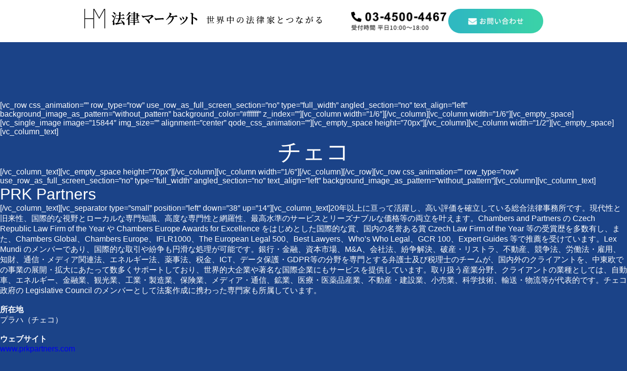

--- FILE ---
content_type: text/html; charset=UTF-8
request_url: https://horitsumarket.com/prk-partners/
body_size: 6659
content:
<!doctype html>
<html lang="ja" >
<head>
	<meta charset="UTF-8" />
	<meta name="viewport" content="width=device-width, initial-scale=1" />
    <link rel="preconnect" href="https://fonts.googleapis.com">
    <link rel="preconnect" href="https://fonts.gstatic.com" crossorigin>
    <link href="https://fonts.googleapis.com/css2?family=Noto+Serif+JP&display=swap" rel="stylesheet">
    <link rel="shortcut icon" type="image/x-icon" href="/wp-content/uploads/2020/08/favicon.jpg">
    <link rel="apple-touch-icon" href="/wp-content/uploads/2020/08/favicon.jpg">

    <script>
        (function(d) {
            var config = {
                    kitId: 'wed3scc',
                    scriptTimeout: 3000,
                    async: true
                },
                h=d.documentElement,t=setTimeout(function(){h.className=h.className.replace(/\bwf-loading\b/g,"")+" wf-inactive";},config.scriptTimeout),tk=d.createElement("script"),f=false,s=d.getElementsByTagName("script")[0],a;h.className+=" wf-loading";tk.src='https://use.typekit.net/'+config.kitId+'.js';tk.async=true;tk.onload=tk.onreadystatechange=function(){a=this.readyState;if(f||a&&a!="complete"&&a!="loaded")return;f=true;clearTimeout(t);try{Typekit.load(config)}catch(e){}};s.parentNode.insertBefore(tk,s)
        })(document);
    </script>
	<title>PRK Partners &#8211; 法律マーケット</title>
<link rel='dns-prefetch' href='//code.typesquare.com' />
<link rel='dns-prefetch' href='//s.w.org' />
<link rel="alternate" type="application/rss+xml" title="法律マーケット &raquo; フィード" href="https://horitsumarket.com/feed/" />
<link rel="alternate" type="application/rss+xml" title="法律マーケット &raquo; コメントフィード" href="https://horitsumarket.com/comments/feed/" />
<link rel="alternate" type="application/rss+xml" title="法律マーケット &raquo; PRK Partners のコメントのフィード" href="https://horitsumarket.com/prk-partners/feed/" />
		<script>
			window._wpemojiSettings = {"baseUrl":"https:\/\/s.w.org\/images\/core\/emoji\/13.0.0\/72x72\/","ext":".png","svgUrl":"https:\/\/s.w.org\/images\/core\/emoji\/13.0.0\/svg\/","svgExt":".svg","source":{"concatemoji":"https:\/\/horitsumarket.com\/wp-includes\/js\/wp-emoji-release.min.js?ver=5.5.17"}};
			!function(e,a,t){var n,r,o,i=a.createElement("canvas"),p=i.getContext&&i.getContext("2d");function s(e,t){var a=String.fromCharCode;p.clearRect(0,0,i.width,i.height),p.fillText(a.apply(this,e),0,0);e=i.toDataURL();return p.clearRect(0,0,i.width,i.height),p.fillText(a.apply(this,t),0,0),e===i.toDataURL()}function c(e){var t=a.createElement("script");t.src=e,t.defer=t.type="text/javascript",a.getElementsByTagName("head")[0].appendChild(t)}for(o=Array("flag","emoji"),t.supports={everything:!0,everythingExceptFlag:!0},r=0;r<o.length;r++)t.supports[o[r]]=function(e){if(!p||!p.fillText)return!1;switch(p.textBaseline="top",p.font="600 32px Arial",e){case"flag":return s([127987,65039,8205,9895,65039],[127987,65039,8203,9895,65039])?!1:!s([55356,56826,55356,56819],[55356,56826,8203,55356,56819])&&!s([55356,57332,56128,56423,56128,56418,56128,56421,56128,56430,56128,56423,56128,56447],[55356,57332,8203,56128,56423,8203,56128,56418,8203,56128,56421,8203,56128,56430,8203,56128,56423,8203,56128,56447]);case"emoji":return!s([55357,56424,8205,55356,57212],[55357,56424,8203,55356,57212])}return!1}(o[r]),t.supports.everything=t.supports.everything&&t.supports[o[r]],"flag"!==o[r]&&(t.supports.everythingExceptFlag=t.supports.everythingExceptFlag&&t.supports[o[r]]);t.supports.everythingExceptFlag=t.supports.everythingExceptFlag&&!t.supports.flag,t.DOMReady=!1,t.readyCallback=function(){t.DOMReady=!0},t.supports.everything||(n=function(){t.readyCallback()},a.addEventListener?(a.addEventListener("DOMContentLoaded",n,!1),e.addEventListener("load",n,!1)):(e.attachEvent("onload",n),a.attachEvent("onreadystatechange",function(){"complete"===a.readyState&&t.readyCallback()})),(n=t.source||{}).concatemoji?c(n.concatemoji):n.wpemoji&&n.twemoji&&(c(n.twemoji),c(n.wpemoji)))}(window,document,window._wpemojiSettings);
		</script>
		<style>
img.wp-smiley,
img.emoji {
	display: inline !important;
	border: none !important;
	box-shadow: none !important;
	height: 1em !important;
	width: 1em !important;
	margin: 0 .07em !important;
	vertical-align: -0.1em !important;
	background: none !important;
	padding: 0 !important;
}
</style>
	<link rel='stylesheet' id='wp-block-library-css'  href='https://horitsumarket.com/wp-includes/css/dist/block-library/style.min.css?ver=5.5.17' media='all' />
<link rel='stylesheet' id='wp-block-library-theme-css'  href='https://horitsumarket.com/wp-includes/css/dist/block-library/theme.min.css?ver=5.5.17' media='all' />
<link rel='stylesheet' id='contact-form-7-css'  href='https://horitsumarket.com/wp-content/plugins/contact-form-7/includes/css/styles.css?ver=5.2.1' media='all' />
<link rel='stylesheet' id='twenty-twenty-one-style-css'  href='https://horitsumarket.com/wp-content/themes/horitsumarket/style.css?ver=20230215082733' media='all' />
<style id='twenty-twenty-one-style-inline-css'>
body,input,textarea,button,.button,.faux-button,.wp-block-button__link,.wp-block-file__button,.has-drop-cap:not(:focus)::first-letter,.has-drop-cap:not(:focus)::first-letter,.entry-content .wp-block-archives,.entry-content .wp-block-categories,.entry-content .wp-block-cover-image,.entry-content .wp-block-latest-comments,.entry-content .wp-block-latest-posts,.entry-content .wp-block-pullquote,.entry-content .wp-block-quote.is-large,.entry-content .wp-block-quote.is-style-large,.entry-content .wp-block-archives *,.entry-content .wp-block-categories *,.entry-content .wp-block-latest-posts *,.entry-content .wp-block-latest-comments *,.entry-content p,.entry-content ol,.entry-content ul,.entry-content dl,.entry-content dt,.entry-content cite,.entry-content figcaption,.entry-content .wp-caption-text,.comment-content p,.comment-content ol,.comment-content ul,.comment-content dl,.comment-content dt,.comment-content cite,.comment-content figcaption,.comment-content .wp-caption-text,.widget_text p,.widget_text ol,.widget_text ul,.widget_text dl,.widget_text dt,.widget-content .rssSummary,.widget-content cite,.widget-content figcaption,.widget-content .wp-caption-text { font-family: sans-serif; }
:root{--global--color-background: #1b4388;--global--color-primary: #fff;--global--color-secondary: #fff;--button--color-background: #fff;--button--color-text-hover: #fff;--table--stripes-border-color: rgba(240, 240, 240, 0.15);--table--stripes-background-color: rgba(240, 240, 240, 0.15);}
</style>
<link rel='stylesheet' id='twenty-twenty-one-print-style-css'  href='https://horitsumarket.com/wp-content/themes/horitsumarket/assets/css/print.css?ver=20230215082733' media='print' />
<link rel='stylesheet' id='cf7cf-style-css'  href='https://horitsumarket.com/wp-content/plugins/cf7-conditional-fields/style.css?ver=1.9.9' media='all' />
<script src='https://horitsumarket.com/wp-includes/js/jquery/jquery.js?ver=1.12.4-wp' id='jquery-core-js'></script>
<script src='//code.typesquare.com/static/ZDbTe4IzCko%253D/ts307f.js?fadein=0&#038;ver=2.0.2' id='typesquare_std-js'></script>
<link rel="https://api.w.org/" href="https://horitsumarket.com/wp-json/" /><link rel="alternate" type="application/json" href="https://horitsumarket.com/wp-json/wp/v2/pages/16731" /><link rel="EditURI" type="application/rsd+xml" title="RSD" href="https://horitsumarket.com/xmlrpc.php?rsd" />
<link rel="wlwmanifest" type="application/wlwmanifest+xml" href="https://horitsumarket.com/wp-includes/wlwmanifest.xml" /> 
<meta name="generator" content="WordPress 5.5.17" />
<link rel="canonical" href="https://horitsumarket.com/prk-partners/" />
<link rel='shortlink' href='https://horitsumarket.com/?p=16731' />
<link rel="alternate" type="application/json+oembed" href="https://horitsumarket.com/wp-json/oembed/1.0/embed?url=https%3A%2F%2Fhoritsumarket.com%2Fprk-partners%2F" />
<link rel="alternate" type="text/xml+oembed" href="https://horitsumarket.com/wp-json/oembed/1.0/embed?url=https%3A%2F%2Fhoritsumarket.com%2Fprk-partners%2F&#038;format=xml" />
<link rel="pingback" href="https://horitsumarket.com/xmlrpc.php"><style id="custom-background-css">
body.custom-background { background-color: #1b4388; }
</style>
	    </head>

<body class="page-template-default page page-id-16731 custom-background wp-custom-logo wp-embed-responsive is-dark-theme no-js singular no-widgets  prk-partners">
<div id="page" class="site">
	<a class="skip-link screen-reader-text" href="#content">コンテンツへスキップ</a>

	<header id="masthead" class="site-header has-logo has-title-and-tagline pc" role="banner">
    <a href="/"><div class="header-content-nothome">
    <div class="site-logo black">
        <img src="/assets/images/header-logo-black.png"/>
    </div>
    <div class="site-contact black">
        <img src="/assets/images/header-tel-black.png"/>
        <a class="btn-mail" href="/contact"><img src="/assets/images/header-contact-mail.png"/></a>
    </div>
</div>
</a>
	
</header><!-- #masthead -->
<header id="masthead" class="site-header has-logo has-title-and-tagline sp" role="banner">
            <a href="/"><img class="logo-sp" src="/assets/images/logo-black.png"></a>
        <div class="icon">
                <a href="tel:0345004467"><img class="tel-icon" src="/assets/images/header-tel-sp-black.svg"></a>
                <a href="/contact"><img src="/assets/images/header-mail-sp.svg"></a>
    </div>
</header><!-- #masthead -->


	<div id="content" class="site-content">
		<div id="primary" class="content-area">
			<main id="main" class="site-main" role="main">

<article id="post-16731" class="post-16731 page type-page status-publish hentry entry">

	<div class="entry-content">
		<p>[vc_row css_animation=&#8221;&#8221; row_type=&#8221;row&#8221; use_row_as_full_screen_section=&#8221;no&#8221; type=&#8221;full_width&#8221; angled_section=&#8221;no&#8221; text_align=&#8221;left&#8221; background_image_as_pattern=&#8221;without_pattern&#8221; background_color=&#8221;#ffffff&#8221; z_index=&#8221;&#8221;][vc_column width=&#8221;1/6&#8243;][/vc_column][vc_column width=&#8221;1/6&#8243;][vc_empty_space][vc_single_image image=&#8221;15844&#8243; img_size=&#8221;&#8221; alignment=&#8221;center&#8221; qode_css_animation=&#8221;&#8221;][vc_empty_space height=&#8221;70px&#8221;][/vc_column][vc_column width=&#8221;1/2&#8243;][vc_empty_space][vc_column_text]</p>
<h2 style="text-align: center;">チェコ</h2>
<p>[/vc_column_text][vc_empty_space height=&#8221;70px&#8221;][/vc_column][vc_column width=&#8221;1/6&#8243;][/vc_column][/vc_row][vc_row css_animation=&#8221;&#8221; row_type=&#8221;row&#8221; use_row_as_full_screen_section=&#8221;no&#8221; type=&#8221;full_width&#8221; angled_section=&#8221;no&#8221; text_align=&#8221;left&#8221; background_image_as_pattern=&#8221;without_pattern&#8221;][vc_column][vc_column_text]</p>
<h3>PRK Partners</h3>
<p>[/vc_column_text][vc_separator type=&#8221;small&#8221; position=&#8221;left&#8221; down=&#8221;38&#8243; up=&#8221;14&#8243;][vc_column_text]20年以上に亘って活躍し、高い評価を確立している総合法律事務所です。現代性と旧来性、国際的な視野とローカルな専門知識、高度な専門性と網羅性、最高水準のサービスとリーズナブルな価格等の両立を叶えます。Chambers and Partners の Czech Republic Law Firm of the Year や Chambers Europe Awards for Excellence をはじめとした国際的な賞、国内の名誉ある賞 Czech Law Firm of the Year 等の受賞歴を多数有し、また、Chambers Global、Chambers Europe、IFLR1000、The European Legal 500、Best Lawyers、Who&#8217;s Who Legal、GCR 100、Expert Guides 等で推薦を受けています。Lex Mundi のメンバーであり、国際的な取引や紛争も円滑な処理が可能です。銀行・金融、資本市場、M&amp;A、会社法、紛争解決、破産・リストラ、不動産、競争法、労働法・雇用、知財、通信・メディア関連法、エネルギー法、薬事法、税金、ICT、データ保護・GDPR等の分野を専門とする弁護士及び税理士のチームが、国内外のクライアントを、中東欧での事業の展開・拡大にあたって数多くサポートしており、世界的大企業や著名な国際企業にもサービスを提供しています。取り扱う産業分野、クライアントの業種としては、自動車、エネルギー、金融業、観光業、工業・製造業、保険業、メディア・通信、鉱業、医療・医薬品産業、不動産・建設業、小売業、科学技術、輸送・物流等が代表的です。チェコ政府の Legislative Council のメンバーとして法案作成に携わった専門家も所属しています。</p>
<p>&nbsp;</p>
<p><strong>所在地</strong><br />
プラハ（チェコ）</p>
<p>&nbsp;</p>
<p><strong>ウェブサイト</strong><br />
<a href="https://www.prkpartners.com/" target="_blank" rel="noopener noreferrer">www.prkpartners.com</a></p>
<p>&nbsp;</p>
<p><strong>メール</strong><br />
<a href="mailto:prague@prkpartners.com">prague@prkpartners.com</a></p>
<p>&nbsp;</p>
<p><strong>所属弁護士</strong><br />
<a href="https://horitsumarket.com/marek-prochazka/">Marek Procházka</a>[/vc_column_text][/vc_column][/vc_row][vc_row css_animation=&#8221;&#8221; row_type=&#8221;row&#8221; use_row_as_full_screen_section=&#8221;no&#8221; type=&#8221;full_width&#8221; angled_section=&#8221;no&#8221; text_align=&#8221;left&#8221; background_image_as_pattern=&#8221;without_pattern&#8221;][vc_column][vc_empty_space height=&#8221;100px&#8221;][/vc_column][/vc_row]</p>
	</div><!-- .entry-content -->

	</article><!-- #post-16731 -->
			</main><!-- #main -->
		</div><!-- #primary -->
	</div><!-- #content -->

	
	<footer id="colophon" class="site-footer" role="contentinfo">
		<div class="site-info">
			<div class="site-name">
				<img class="btn-footer-tel pc" src="/assets/images/top-footer-tel.png" />
                <img class="btn-footer-tel sp" src="/assets/images/footer-sp.png" />
                <a class="btn-mail" href="/contact"><img src="/assets/images/header-contact-mail.png"/></a>
			</div>	
		</div><!-- .site-info -->
        <div class="foot-menu">
            <div class="foot-menu-item">
            <ul class="flex">
                <li><a href="/">トップ</a></li>
                <li><a href="/businesslaw-consul">海外ビジネス法相談</a></li>
                <li><a href="/consul">法律ひとこと相談 メール相談</a></li>
                <li><a href="/quick">クイック解説６０</a></li>
                <li><a href="/businesslaw">海外ビジネス法講座</a></li>
                <li><a href="/country">国別一覧</a></li>
            </ul>
            </div>
            <div class="foot-menu-item">
            <ul class="flex">
                <li><a href="/company">運営会社</a></li>
                <li><a href="/profile">プロフィール</a></li>
                <li><a href="/privacy">個人情報取扱規約</a></li>
                <li><a href="/agreement">情報提供サービス規約</a></li>
            </ul>
            </div>
        </div>

    </footer><!-- #colophon -->

</div><!-- #page -->

<script>document.body.classList.remove("no-js");</script>	<script>
	if ( -1 !== navigator.userAgent.indexOf( 'MSIE' ) || -1 !== navigator.appVersion.indexOf( 'Trident/' ) ) {
		document.body.classList.add( 'is-IE' );
	}
	</script>
	<script id='contact-form-7-js-extra'>
var wpcf7 = {"apiSettings":{"root":"https:\/\/horitsumarket.com\/wp-json\/contact-form-7\/v1","namespace":"contact-form-7\/v1"}};
</script>
<script src='https://horitsumarket.com/wp-content/plugins/contact-form-7/includes/js/scripts.js?ver=5.2.1' id='contact-form-7-js'></script>
<script src='https://horitsumarket.com/wp-includes/js/comment-reply.min.js?ver=5.5.17' id='comment-reply-js'></script>
<script id='twenty-twenty-one-ie11-polyfills-js-after'>
( Element.prototype.matches && Element.prototype.closest && window.NodeList && NodeList.prototype.forEach ) || document.write( '<script src="https://horitsumarket.com/wp-content/themes/horitsumarket/assets/js/polyfills.js?ver=1.4.4.4"></scr' + 'ipt>' );
</script>
<script src='https://horitsumarket.com/wp-content/themes/horitsumarket/assets/js/responsive-embeds.js?ver=1.4.4.4' id='twenty-twenty-one-responsive-embeds-script-js'></script>
<script id='wpcf7cf-scripts-js-extra'>
var wpcf7cf_global_settings = {"ajaxurl":"https:\/\/horitsumarket.com\/wp-admin\/admin-ajax.php"};
</script>
<script src='https://horitsumarket.com/wp-content/plugins/cf7-conditional-fields/js/scripts.js?ver=1.9.9' id='wpcf7cf-scripts-js'></script>
<script src='https://horitsumarket.com/wp-includes/js/wp-embed.min.js?ver=5.5.17' id='wp-embed-js'></script>
	<script>
	/(trident|msie)/i.test(navigator.userAgent)&&document.getElementById&&window.addEventListener&&window.addEventListener("hashchange",(function(){var t,e=location.hash.substring(1);/^[A-z0-9_-]+$/.test(e)&&(t=document.getElementById(e))&&(/^(?:a|select|input|button|textarea)$/i.test(t.tagName)||(t.tabIndex=-1),t.focus())}),!1);
	</script>
	<!--<script src="https://code.jquery.com/jquery-3.1.1.min.js"></script>
<script src="/assets/js/isotope.pkgd.min.js"></script>

<script>
    var $grid = $('.country_items').isotope({
        itemSelector: '.country-item',
//        layoutMode: 'fitRows'
    });

    // filter items on button click
    $('.isotope-filter').on('click','button' ,function () {
        var filterValue = jQuery(this).attr('data-filter');
        $grid.isotope({filter: filterValue});
    });
</script>-->
</body>
</html>


--- FILE ---
content_type: text/css
request_url: https://horitsumarket.com/wp-content/themes/horitsumarket/style.css?ver=20230215082733
body_size: 35042
content:
@charset "UTF-8";

/*
Theme Name: Horitsu Market
Theme URI: https://wordpress.org/themes/twentytwentyone/
Author: the WordPress team
Author URI: https://wordpress.org/
Description: Twenty Twenty-One is a blank canvas for your ideas and it makes the block editor your best brush. With new block patterns, which allow you to create a beautiful layout in a matter of seconds, this theme’s soft colors and eye-catching — yet timeless — design will let your work shine. Take it for a spin! See how Twenty Twenty-One elevates your portfolio, business website, or personal blog.
Requires at least: 5.3
Tested up to: 5.8
Requires PHP: 5.6
Version: 1.4.4.4
License: GNU General Public License v2 or later
License URI: http://www.gnu.org/licenses/gpl-2.0.html
Text Domain: horitsumarket
Tags: one-column, accessibility-ready, custom-colors, custom-menu, custom-logo, editor-style, featured-images, footer-widgets, block-patterns, rtl-language-support, sticky-post, threaded-comments, translation-ready

Twenty Twenty-One WordPress Theme, (C) 2020 WordPress.org
Twenty Twenty-One is distributed under the terms of the GNU GPL.
*/
@media only screen and (max-width: 782px) {

    .admin-bar {
        --global--admin-bar--height: 46px;
    }
}

@media only screen and (min-width: 652px) {

    :root {
        --global--font-size-xl: 2.5rem;
        --global--font-size-xxl: 6rem;
        --global--font-size-xxxl: 9rem;
        --heading--font-size-h3: 2rem;
        --heading--font-size-h2: 3rem;
    }
}

/*! normalize.css v8.0.1 | MIT License | github.com/necolas/normalize.css */

/* Document
   ========================================================================== */

/**
 * 1. Correct the line height in all browsers.
 * 2. Prevent adjustments of font size after orientation changes in iOS.
 */
html {
    line-height: 1.15;

    /* 1 */
    -webkit-text-size-adjust: 100%;

    /* 2 */
}

/* Sections
   ========================================================================== */

/**
 * Remove the margin in all browsers.
 */
body {
    margin: 0;
}

/**
 * Render the `main` element consistently in IE.
 */
main {
    display: block;
}

/**
 * Correct the font size and margin on `h1` elements within `section` and
 * `article` contexts in Chrome, Firefox, and Safari.
 */
h1 {
    font-size: 2em;
    margin: 0.67em 0;
}

/* Grouping content
   ========================================================================== */

/**
 * 1. Add the correct box sizing in Firefox.
 * 2. Show the overflow in Edge and IE.
 */
hr {
    box-sizing: content-box;

    /* 1 */
    height: 0;

    /* 1 */
    overflow: visible;

    /* 2 */
}

/**
 * 1. Correct the inheritance and scaling of font size in all browsers.
 * 2. Correct the odd `em` font sizing in all browsers.
 */
pre {
    font-family: monospace;

    /* 1 */
    font-size: 1em;

    /* 2 */
}

/* Text-level semantics
   ========================================================================== */

/**
 * Remove the gray background on active links in IE 10.
 */
a {
    background-color: transparent;
    text-decoration: none;
    text-decoration-thickness: 1px;
}

/**
 * 1. Remove the bottom border in Chrome 57-
 * 2. Add the correct text decoration in Chrome, Edge, IE, Opera, and Safari.
 */
abbr[title] {
    border-bottom: none;

    /* 1 */
    text-decoration: underline;

    /* 2 */
    text-decoration-style: dotted;

    /* 2 */
}

/**
 * Add the correct font weight in Chrome, Edge, and Safari.
 */
b,
strong {
    font-weight: bolder;
}

/**
 * 1. Correct the inheritance and scaling of font size in all browsers.
 * 2. Correct the odd `em` font sizing in all browsers.
 */
code,
kbd,
samp {
    font-family: monospace;

    /* 1 */
    font-size: 1em;

    /* 2 */
}

/**
 * Add the correct font size in all browsers.
 */
small {
    font-size: 80%;
}

/**
 * Prevent `sub` and `sup` elements from affecting the line height in
 * all browsers.
 */
sub,
sup {
    font-size: 75%;
    line-height: 0;
    position: relative;
    vertical-align: baseline;
}

sub {
    bottom: -0.25em;
}

sup {
    top: -0.5em;
}

/* Embedded content
   ========================================================================== */

/**
 * Remove the border on images inside links in IE 10.
 */
img {
    border-style: none;
}

/* Forms
   ========================================================================== */

/**
 * 1. Change the font styles in all browsers.
 * 2. Remove the margin in Firefox and Safari.
 */
button,
input,
optgroup,
select,
textarea {
    font-family: inherit;

    /* 1 */
    font-size: 100%;

    /* 1 */
    line-height: 1.15;

    /* 1 */
    margin: 0;

    /* 2 */
}

/**
 * Show the overflow in IE.
 * 1. Show the overflow in Edge.
 */
button,
input {

    /* 1 */
    overflow: visible;
}

/**
 * Remove the inheritance of text transform in Edge, Firefox, and IE.
 * 1. Remove the inheritance of text transform in Firefox.
 */
button,
select {

    /* 1 */
    text-transform: none;
}

/**
 * Correct the inability to style clickable types in iOS and Safari.
 */
button,
[type=button],
[type=reset],
[type=submit] {
    -webkit-appearance: button;
}

/**
 * Remove the inner border and padding in Firefox.
 */
button::-moz-focus-inner,
[type=button]::-moz-focus-inner,
[type=reset]::-moz-focus-inner,
[type=submit]::-moz-focus-inner {
    border-style: none;
    padding: 0;
}


/**
 * Correct the padding in Firefox.
 */
fieldset {
    padding: 0.35em 0.75em 0.625em;
}

/**
 * 1. Correct the text wrapping in Edge and IE.
 * 2. Correct the color inheritance from `fieldset` elements in IE.
 * 3. Remove the padding so developers are not caught out when they zero out
 *    `fieldset` elements in all browsers.
 */
legend {
    box-sizing: border-box;

    /* 1 */
    color: inherit;

    /* 2 */
    display: table;

    /* 1 */
    max-width: 100%;

    /* 1 */
    padding: 0;

    /* 3 */
    white-space: normal;

    /* 1 */
}

/**
 * Add the correct vertical alignment in Chrome, Firefox, and Opera.
 */
progress {
    vertical-align: baseline;
}

/**
 * Remove the default vertical scrollbar in IE 10+.
 */
textarea {
    overflow: auto;
}

/**
 * 1. Add the correct box sizing in IE 10.
 * 2. Remove the padding in IE 10.
 */
[type=checkbox],
[type=radio] {
    box-sizing: border-box;

    /* 1 */
    padding: 0;

    /* 2 */
}

/**
 * Correct the cursor style of increment and decrement buttons in Chrome.
 */
[type=number]::-webkit-inner-spin-button,
[type=number]::-webkit-outer-spin-button {
    height: auto;
}

/**
 * 1. Correct the odd appearance in Chrome and Safari.
 * 2. Correct the outline style in Safari.
 */
[type=search] {
    -webkit-appearance: textfield;

    /* 1 */
    outline-offset: -2px;

    /* 2 */
}

/**
 * Remove the inner padding in Chrome and Safari on macOS.
 */
[type=search]::-webkit-search-decoration {
    -webkit-appearance: none;
}

/**
 * 1. Correct the inability to style clickable types in iOS and Safari.
 * 2. Change font properties to `inherit` in Safari.
 */
::-webkit-file-upload-button {
    -webkit-appearance: button;

    /* 1 */
    font: inherit;

    /* 2 */
}

/* Interactive
   ========================================================================== */

/*
 * Add the correct display in Edge, IE 10+, and Firefox.
 */
details {
    display: block;
}

/*
 * Add the correct display in all browsers.
 */
summary {
    display: list-item;
}

/* Misc
   ========================================================================== */

/**
 * Add the correct display in IE 10+.
 */
template {
    display: none;
}

/**
 * Add the correct display in IE 10.
 */
[hidden] {
    display: none;
}

/**
 * Responsive Styles
 */

/**
 * Required Variables
 */

/**
 * Root Media Query Variables
 */
:root {
    --responsive--spacing-horizontal: calc(2 * var(--global--spacing-horizontal) * 0.6);
    --responsive--aligndefault-width: calc(100vw - var(--responsive--spacing-horizontal));
    --responsive--alignwide-width: calc(100vw - var(--responsive--spacing-horizontal));
    --responsive--alignfull-width: 100%;
    --responsive--alignright-margin: var(--global--spacing-horizontal);
    --responsive--alignleft-margin: var(--global--spacing-horizontal);
}

@media only screen and (min-width: 482px) {

    :root {
        --responsive--aligndefault-width: min(calc(100vw - 4 * var(--global--spacing-horizontal)), 610px);
        --responsive--alignwide-width: calc(100vw - 4 * var(--global--spacing-horizontal));
        --responsive--alignright-margin: calc(0.5 * (100vw - var(--responsive--aligndefault-width)));
        --responsive--alignleft-margin: calc(0.5 * (100vw - var(--responsive--aligndefault-width)));
    }
}

@media only screen and (min-width: 822px) {

    :root {
        --responsive--aligndefault-width: min(calc(100vw - 8 * var(--global--spacing-horizontal)), 700px);
        --responsive--alignwide-width: min(calc(100vw - 8 * var(--global--spacing-horizontal)), 1240px);
    }
}

/**
 * Extends
 */
.post-thumbnail,
.entry-content .wp-audio-shortcode,
.entry-content > *:not(.alignwide):not(.alignfull):not(.alignleft):not(.alignright):not(.wp-block-separator):not(.woocommerce),
*[class*=inner-container] > *:not(.entry-content):not(.alignwide):not(.alignfull):not(.alignleft):not(.alignright):not(.wp-block-separator):not(.woocommerce),
.default-max-width {
    max-width: var(--responsive--aligndefault-width);
    margin-left: auto;
    margin-right: auto;
}

.widget-area,
.pagination,
.comments-pagination,
.post-navigation,
.site-footer,
.site-header,
.alignwide,
.wide-max-width {
    max-width: var(--responsive--alignwide-width);
    margin-left: auto;
    margin-right: auto;
}

.alignfull,
.wp-block-group .wp-block-group__inner-container > *.alignfull,
.full-max-width {
    max-width: var(--responsive--alignfull-width);
    width: var(--responsive--alignfull-width);
    margin-left: auto;
    margin-right: auto;
}

@media only screen and (min-width: 482px) {

    .alignfull,
    .full-max-width {
        max-width: var(--responsive--alignfull-width);
        width: auto;
        margin-left: auto;
        margin-right: auto;
    }
}

.entry-header .post-thumbnail,
.singular .post-thumbnail,
.alignfull [class*=inner-container] > .alignwide,
.alignwide [class*=inner-container] > .alignwide {
    margin-left: auto;
    margin-right: auto;
    width: var(--responsive--alignwide-width);
    max-width: var(--responsive--alignfull-width);
}

@media only screen and (min-width: 482px) {

    .entry-content > .alignleft {

        /*rtl:ignore*/
        margin-left: var(--responsive--alignleft-margin);

        /*rtl:ignore*/
        margin-right: var(--global--spacing-horizontal);
    }
}

@media only screen and (min-width: 482px) {

    .entry-content > .alignright {

        /*rtl:ignore*/
        margin-left: var(--global--spacing-horizontal);

        /*rtl:ignore*/
        margin-right: var(--responsive--alignright-margin);
    }
}

/**
 * Site Structure
 *
 * - Set vertical margins and responsive widths on
 *   top-level wrappers and content wrappers
 * - `--global--width-content` is a responsive variable
 * - See: globals/_global-width-responsive.scss
 */

/**
 * Top Level Wrappers (header, main, footer)
 * - Set vertical padding and horizontal margins
 */
.site-header,
.site-main,
.widget-area,
.site-footer {
    padding-top: var(--global--spacing-vertical);
    margin-left: auto;
    margin-right: auto;
}

.site-header {
    padding-top: calc(0.75 * var(--global--spacing-vertical));
    padding-bottom: calc(2 * var(--global--spacing-vertical));
}


@media only screen and (min-width: 482px) {

    .site-header {
        padding-bottom: calc(3 * var(--global--spacing-vertical));
    }
}

/**
 * Site-main children wrappers
 * - Add double vertical margins here for clearer hierarchy
 */
.site-main > * {
    margin-top: calc(3 * var(--global--spacing-vertical));
    margin-bottom: calc(3 * var(--global--spacing-vertical));
}

.site-main > *:first-child {
    margin-top: 0;
}

.site-main > *:last-child {
    margin-bottom: 0;
}

/**
 * Set the default maximum responsive content-width
 */

/**
 * Set the wide maximum responsive content-width
 */

/**
 * Set the full maximum responsive content-width
 */

/*
 * Block & non-gutenberg content wrappers
 * - Set margins
 */
.entry-header,
.post-thumbnail,
.entry-content,
.entry-footer,
.author-bio {
    margin-top: var(--global--spacing-vertical);
    margin-right: auto;
    margin-bottom: var(--global--spacing-vertical);
    margin-left: auto;
}

/*
 * Block & non-gutenberg content wrapper children
 * - Sets spacing-vertical margin logic
 */
.site-main > article > *,
.site-main > .not-found > *,
.entry-content > *,
[class*=inner-container] > *,
.wp-block-template-part > *,
.wp-block-post-template :where(li > *) {
    /*    margin-top: calc(0.666 * var(--global--spacing-vertical));
        margin-bottom: calc(0.666 * var(--global--spacing-vertical));*/
}

@media only screen and (min-width: 482px) {

    .site-main > article > *,
    .site-main > .not-found > *,
    .entry-content > *,
    [class*=inner-container] > *,
    .wp-block-template-part > *,
    .wp-block-post-template :where(li > *) {
        /*        margin-top: var(--global--spacing-vertical);
                margin-bottom: var(--global--spacing-vertical);*/
    }
}

.site-main > article > *:first-child,
.site-main > .not-found > *:first-child,
.entry-content > *:first-child,
[class*=inner-container] > *:first-child,
.wp-block-template-part > *:first-child,
.wp-block-post-template :where(li > *):first-child {
    margin-top: 0;
}

.site-main > article > *:last-child,
.site-main > .not-found > *:last-child,
.entry-content > *:last-child,
[class*=inner-container] > *:last-child,
.wp-block-template-part > *:last-child,
.wp-block-post-template :where(li > *):last-child {
    margin-bottom: 0;
}

.site-footer > *,
.widget-area > * {
    margin-top: calc(0.666 * var(--global--spacing-vertical));
    margin-bottom: calc(0.666 * var(--global--spacing-vertical));
}

/*
 * Block & non-gutenberg content wrapper children
 * - Sets spacing-unit margins
 */
.entry-header > *,
.post-thumbnail > *,
.page-content > *,
.comment-content > *,
.widget > * {
    margin-top: var(--global--spacing-unit);
    margin-bottom: var(--global--spacing-unit);
}

.entry-header > *:first-child,
.post-thumbnail > *:first-child,
.page-content > *:first-child,
.comment-content > *:first-child,
.widget > *:first-child {
    margin-top: 0;
}

.entry-header > *:last-child,
.post-thumbnail > *:last-child,
.page-content > *:last-child,
.comment-content > *:last-child,
.widget > *:last-child {
    margin-bottom: 0;
}

/*
 * .entry-content children specific controls
 * - Adds special margin overrides for alignment utility classes
 */
.entry-content > * {

    /* Reset alignleft and alignright margins after alignfull */
}

.entry-content > *.alignleft,
.entry-content > *.alignright,
.entry-content > *.alignleft:first-child + *,
.entry-content > *.alignright:first-child + *,
.entry-content > *.alignfull.has-background {
    margin-top: 0;
}

.entry-content > *:last-child,
.entry-content > *.alignfull.has-background {
    margin-bottom: 0;
}

.entry-content > *.alignfull + .alignleft,
.entry-content > *.alignfull + .alignright {
    margin-top: var(--global--spacing-vertical);
}

/**
 * Reset specific elements to make them easier to style in other contexts.
 */
html,
body,
p,
ol,
ul,
li,
dl,
dt,
dd,
blockquote,
figure,
fieldset,
form,
legend,
textarea,
pre,
iframe,
hr,
h1,
h2,
h3,
h4,
h5,
h6 {
    padding: 0;
    margin: 0;
    -moz-osx-font-smoothing: grayscale;
    -webkit-font-smoothing: antialiased;
}

/**
 * Apply generic border-box to all elements.
 * See:
 * https://css-tricks.com/inheriting-box-sizing-probably-slightly-better-best-practice/
 */
html {

    /* Apply border-box across the entire page. */
    box-sizing: border-box;
    font-family: var(--global--font-secondary);
    line-height: var(--global--line-height-body);
}

/**
 * Relax the definition a bit, to allow components to override it manually.
 */
*,
*::before,
*::after {
    box-sizing: inherit;
}

body {
    font-size: var(--global--font-size-base);
    font-weight: normal;
    color: var(--global--color-primary);
    text-align: left;
}

body.home {
    background-color: var(--global--color-background);
    background: url("assets/images/top-bg-head.jpg") no-repeat top center;
}

button {
    cursor: pointer;
}

.clear:before,
.clear:after,
.entry-content:before,
.entry-content:after,
.comment-content:before,
.comment-content:after,
.site-header:before,
.site-header:after,
.site-content:before,
.site-content:after,
.site-footer:before,
.site-footer:after {
    content: "";
    display: table;
    table-layout: fixed;
}

.clear:after,
.entry-content:after,
.comment-content:after,
.site-header:after,
.site-content:after,
.site-footer:after {
    clear: both;
}

/* Category 04 can contain any default HTML element. Do not add classes here, just give the elements some basic styles. */
blockquote {
    padding: 0;
    position: relative;
    margin: var(--global--spacing-vertical) 0 var(--global--spacing-vertical) var(--global--spacing-horizontal);
}

blockquote > * {
    margin-top: var(--global--spacing-unit);
    margin-bottom: var(--global--spacing-unit);
}

blockquote > *:first-child {
    margin-top: 0;
}

blockquote > *:last-child {
    margin-bottom: 0;
}

blockquote p {
    letter-spacing: var(--heading--letter-spacing-h4);
    font-family: var(--quote--font-family);
    font-size: var(--quote--font-size);
    font-style: var(--quote--font-style);
    font-weight: var(--quote--font-weight);
    line-height: var(--quote--line-height);
}

blockquote cite,
blockquote footer {
    font-weight: normal;
    color: var(--global--color-primary);
    font-size: var(--global--font-size-xs);
    letter-spacing: var(--global--letter-spacing);
}

blockquote.alignleft,
blockquote.alignright {
    padding-left: inherit;
}

blockquote.alignleft p,
blockquote.alignright p {
    font-size: var(--heading--font-size-h5);
    max-width: inherit;
    width: inherit;
}

blockquote.alignleft cite,
blockquote.alignleft footer,
blockquote.alignright cite,
blockquote.alignright footer {
    font-size: var(--global--font-size-xs);
    letter-spacing: var(--global--letter-spacing);
}

blockquote strong {
    font-weight: var(--quote--font-weight-strong);
}

blockquote:before {
    content: "“";
    font-size: var(--quote--font-size);
    line-height: var(--quote--line-height);
    position: absolute;
    left: calc(-0.5 * var(--global--spacing-horizontal));
}

blockquote .wp-block-quote__citation,
blockquote cite,
blockquote footer {
    color: var(--global--color-primary);
    font-size: var(--global--font-size-xs);
    font-style: var(--quote--font-style-cite);
}

@media only screen and (max-width: 481px) {

    blockquote {
        padding-left: calc(0.5 * var(--global--spacing-horizontal));
    }

    blockquote:before {
        left: 0;
    }
}

input[type=text],
input[type=email],
input[type=url],
input[type=password],
input[type=search],
input[type=number],
input[type=tel],
input[type=date],
input[type=month],
input[type=week],
input[type=time],
input[type=datetime],
input[type=datetime-local],
input[type=color],
.site textarea {
    border: var(--form--border-width) solid var(--form--border-color);
    border-radius: var(--form--border-radius);
    color: var(--form--color-text);
    line-height: var(--global--line-height-body);
    padding: var(--form--spacing-unit);
    margin: 0 2px;
    max-width: 100%;
}

input[type=text]:focus,
input[type=email]:focus,
input[type=url]:focus,
input[type=password]:focus,
input[type=search]:focus,
input[type=number]:focus,
input[type=tel]:focus,
input[type=date]:focus,
input[type=month]:focus,
input[type=week]:focus,
input[type=time]:focus,
input[type=datetime]:focus,
input[type=datetime-local]:focus,
input[type=color]:focus,
.site textarea:focus {
    color: var(--form--color-text);
    outline-offset: 2px;
    outline: 2px dotted var(--form--border-color);
}

input[type=text]:disabled,
input[type=email]:disabled,
input[type=url]:disabled,
input[type=password]:disabled,
input[type=search]:disabled,
input[type=number]:disabled,
input[type=tel]:disabled,
input[type=date]:disabled,
input[type=month]:disabled,
input[type=week]:disabled,
input[type=time]:disabled,
input[type=datetime]:disabled,
input[type=datetime-local]:disabled,
input[type=color]:disabled,
.site textarea:disabled {
    opacity: 0.7;
}

.is-dark-theme input[type=text],
.is-dark-theme input[type=email],
.is-dark-theme input[type=url],
.is-dark-theme input[type=password],
.is-dark-theme input[type=search],
.is-dark-theme input[type=number],
.is-dark-theme input[type=tel],
.is-dark-theme input[type=date],
.is-dark-theme input[type=month],
.is-dark-theme input[type=week],
.is-dark-theme input[type=time],
.is-dark-theme input[type=datetime],
.is-dark-theme input[type=datetime-local],
.is-dark-theme input[type=color],
.is-dark-theme .site textarea {
    background: var(--global--color-white-90);
}

input[type=search]:focus {
    outline-offset: -7px;
}

.is-dark-theme input[type=search]:focus {
    outline-color: var(--global--color-background);
}

input[type=color] {
    padding: calc(var(--form--spacing-unit) / 2);
    height: calc(4 * var(--form--spacing-unit));
}

input[type=email],
input[type=url] {

    /*rtl:ignore*/
    direction: ltr;
}


textarea {
    width: 100%;
}

label {
    font-size: var(--form--font-size);
    font-weight: var(--form--label-weight);
    margin-bottom: calc(var(--global--spacing-vertical) / 3);
}

/**
https://css-tricks.com/custom-styling-form-inputs-with-modern-css-features/
https://codepen.io/aaroniker/pen/ZEYoxEY by Aaron Iker.
License: MIT.
*/
@supports (-webkit-appearance: none) or (-moz-appearance: none) {

    input[type=checkbox],
    input[type=radio] {
        -webkit-appearance: none;
        -moz-appearance: none;
        position: relative;
        width: 25px;
        height: 25px;
        border: var(--form--border-width) solid var(--form--border-color);
        background: var(--global--color-white);
    }

    input[type=checkbox]:disabled,
    input[type=radio]:disabled {
        opacity: 0.7;
    }

    .is-dark-theme input[type=checkbox],
    .is-dark-theme input[type=radio] {
        background: var(--global--color-white-90);
    }

    input[type=checkbox]:focus {
        outline-offset: 2px;
        outline: 2px dotted var(--form--border-color);
    }

    input[type=checkbox]:after {
        content: "";
        opacity: 0;
        display: block;
        left: 5px;
        top: 2px;
        position: absolute;
        width: 7px;
        height: 13px;
        border: 3px solid var(--form--color-text);
        border-top: 0;
        border-left: 0;
        transform: rotate(30deg);
    }

    input[type=checkbox]:checked {
        color: var(--form--color-text);
    }

    input[type=checkbox]:checked:after {
        opacity: 1;
    }

    input[type=radio] {
        border-radius: 50%;
    }

    input[type=radio]:focus {
        outline-offset: 2px;
        outline: 2px dotted var(--form--border-color);
    }

    input[type=radio]:after {
        content: "";
        opacity: 0;
        display: block;
        left: 3px;
        top: 3px;
        position: absolute;
        width: 11px;
        height: 11px;
        border-radius: 50%;
        background: var(--form--color-text);
    }

    input[type=radio]:checked {
        border: 4px solid var(--form--border-color);
    }

    input[type=radio]:checked:after {
        opacity: 1;
    }

    input[type=radio]:checked:focus {
        outline-offset: 4px;
        outline: 2px dotted var(--form--border-color);
    }
}

input[type=checkbox] + label,
input[type=radio] + label {
    display: inline-block;
    padding-left: 10px;
    font-size: var(--global--font-size-xs);
    vertical-align: top;
}

/**
 * https://css-tricks.com/styling-cross-browser-compatible-range-inputs-css/
*/
@supports (-webkit-appearance: none) or (-moz-appearance: none) {

    input[type=range] {
        -webkit-appearance: none;

        /* Hides the slider so that custom slider can be made */
        width: 100%;

        /* Specific width is required for Firefox. */
        height: 6px;
        background: var(--form--color-ranged);
        border-radius: 6px;
        outline-offset: 10px;
    }

    input[type=range]:disabled {
        opacity: 0.7;
    }

    input[type=range]::-webkit-slider-thumb {
        -webkit-appearance: none;
        border: 3px solid var(--form--color-ranged);
        height: 44px;
        width: 44px;
        border-radius: 50%;
        background: var(--global--color-background);
        cursor: pointer;
    }

    input[type=range]::-moz-range-thumb {
        border: 3px solid var(--form--color-ranged);
        height: 44px;
        width: 44px;
        border-radius: 50%;
        background: var(--global--color-background);
        cursor: pointer;
        box-sizing: border-box;
    }
}

input[type=range]::-ms-track {
    width: 100%;
    height: 6px;
    border-radius: 6px;
    border-width: 19px 0;
    border-color: var(--global--color-background);
    background: transparent;
    color: transparent;
    cursor: pointer;
}

input[type=range]::-ms-fill-upper {
    background: var(--form--color-ranged);
    border-radius: 6px;
}

input[type=range]::-ms-fill-lower {
    background: var(--form--color-ranged);
    border-radius: 6px;
}

input[type=range]::-ms-thumb {
    border: 3px solid var(--form--color-ranged);
    height: 44px;
    width: 44px;
    border-radius: 50%;
    background: var(--global--color-background);
    cursor: pointer;
}

fieldset {
    display: grid;
    border-color: var(--global--color-secondary);
    padding: var(--global--spacing-horizontal);
}

fieldset legend {
    font-size: var(--global--font-size-lg);
}

fieldset input[type=submit] {
    max-width: max-content;
}

fieldset input:not([type=submit]) {
    margin-bottom: var(--global--spacing-unit);
}

fieldset input[type=radio],
fieldset input[type=checkbox] {
    margin-bottom: 0;
}

fieldset input[type=radio] + label,
fieldset input[type=checkbox] + label {
    font-size: var(--form--font-size);
    padding-left: 0;
    margin-bottom: var(--global--spacing-unit);
}

::-moz-placeholder {
    opacity: 1;
}

.post-password-message {
    font-size: var(--global--font-size-lg);
}

.post-password-form {
    display: flex;
    flex-wrap: wrap;
}

.post-password-form__label {
    width: 100%;
    margin-bottom: 0;
}

.post-password-form input[type=password] {
    flex-grow: 1;
    margin-top: calc(var(--global--spacing-vertical) / 3);
    margin-right: calc(0.66 * var(--global--spacing-horizontal));
}

.post-password-form__submit {
    margin-top: calc(var(--global--spacing-vertical) / 3);
}

@media only screen and (min-width: 592px) {

    .post-password-form__submit {
        margin-left: calc(0.4 * var(--global--spacing-horizontal));
    }
}

img {
    height: auto;
    max-width: 100%;
    vertical-align: middle;
}

body:not(.home) .entry-content {
    padding-top: 60px;
}

/* Classic editor images */
.entry-content img {
    max-width: 100%;
}

/* Make sure embeds and iframes fit their containers. */
embed,
iframe,
object,
video {
    max-width: 100%;
}

/* Media captions */
figcaption,
.wp-caption,
.wp-caption-text,
.wp-block-embed figcaption {
    color: currentColor;
    font-size: var(--global--font-size-xs);
    line-height: var(--global--line-height-body);
    margin-top: calc(0.5 * var(--global--spacing-unit));
    margin-bottom: var(--global--spacing-unit);
    text-align: center;
}

.alignleft figcaption,
.alignright figcaption,
.alignleft .wp-caption,
.alignright .wp-caption,
.alignleft .wp-caption-text,
.alignright .wp-caption-text,
.alignleft .wp-block-embed figcaption,
.alignright .wp-block-embed figcaption {
    margin-bottom: 0;
}

/* WP Smiley */
.page-content .wp-smiley,
.entry-content .wp-smiley,
.comment-content .wp-smiley {
    border: none;
    margin-bottom: 0;
    margin-top: 0;
    padding: 0;
}

/* Over here, place any elements that do not need to have their own file. */
b,
strong {
    font-weight: 700;
}

dfn,
cite,
em,
i {
    font-style: italic;
}

pre {
    white-space: pre;
    overflow-x: auto;
}

/*
 * text-underline-offset doesn't work in Chrome at all 👎
 * But looks nice in Safari/Firefox, so let's keep it and
 * maybe Chrome will support it soon.
 */


.site a:focus:not(.wp-block-button__link):not(.wp-block-file__button).skip-link {

    /* Only visible in Windows High Contrast mode */
    outline: 2px solid transparent;
    outline-offset: -2px;
}


/* Category 05 is all about adjusting the default block styles to the given layout. I only added three blocks as examples. */
.wp-block-audio audio:focus {
    outline-offset: 5px;
    outline: 2px solid var(--global--color-primary);
}

/**
 * Button
 */
.site .button,
button,
input[type=submit],
input[type=reset],
.wp-block-search .wp-block-search__button,
.wp-block-button .wp-block-button__link,
.wp-block-file a.wp-block-file__button {
    border: var(--button--border-width) solid transparent;
    border-radius: var(--button--border-radius);
    cursor: pointer;
    font-weight: var(--button--font-weight);
    font-family: var(--button--font-family);
    font-size: var(--button--font-size);
    line-height: var(--button--line-height);
    padding: var(--button--padding-vertical) var(--button--padding-horizontal);
    text-decoration: none;
}


/**
 * Block Options
 */
.wp-block-button:not(.is-style-outline) .wp-block-button__link:not(:hover):not(:active):not(.has-text-color) {
    color: var(--global--color-background);
}

.has-background .wp-block-button:not(.is-style-outline) .wp-block-button__link:not(:hover):not(:active):not(.has-text-color) {
    color: var(--local--color-background, var(--global--color-background));
}

.has-background .wp-block-button:not(.is-style-outline) .wp-block-button__link:not(:hover):not(:active):not(.has-text-color).has-background {
    color: var(--global--color-primary);
}

.wp-block-button:not(.is-style-outline) .wp-block-button__link:not(:hover):not(:active):not(.has-background) {
    background-color: var(--global--color-primary);
}

.has-background .wp-block-button:not(.is-style-outline) .wp-block-button__link:not(:hover):not(:active):not(.has-background) {
    background-color: var(--local--color-primary, var(--global--color-primary));
}

.wp-block-button:not(.is-style-outline) .wp-block-button__link:hover,
.wp-block-button:not(.is-style-outline) .wp-block-button__link:active {
    border-color: currentColor !important;
    background-color: transparent !important;
    color: inherit !important;
}

.wp-block-button.is-style-outline .wp-block-button__link:not(:hover):not(:active):not(.has-text-color),
.wp-block-button.is-style-outline .wp-block-button__link:not(:hover):not(:active):not(.has-background),
.wp-block-button.is-style-outline .wp-block-button__link:not(:hover):not(:active).has-background {
    border-color: currentColor;
}

.wp-block-button.is-style-outline .wp-block-button__link:not(:hover):not(:active):not(.has-text-color) {
    color: var(--global--color-primary);
}

.has-background .wp-block-button.is-style-outline .wp-block-button__link:not(:hover):not(:active):not(.has-text-color) {
    color: var(--local--color-primary, var(--global--color-primary));
}

.has-background .wp-block-button.is-style-outline .wp-block-button__link:not(:hover):not(:active).has-background:not(.has-text-color) {
    color: inherit;
}

.wp-block-button.is-style-outline .wp-block-button__link:not(:hover):not(:active):not(.has-background) {
    background-color: transparent;
}

.wp-block-button.is-style-outline .wp-block-button__link:hover,
.wp-block-button.is-style-outline .wp-block-button__link:active {
    border-color: transparent !important;
    background-color: var(--global--color-primary) !important;
    color: var(--global--color-background) !important;
}

.has-background .wp-block-button.is-style-outline .wp-block-button__link:hover,
.has-background .wp-block-button.is-style-outline .wp-block-button__link:active {
    background-color: var(--local--color-primary, var(--global--color-primary)) !important;
    color: var(--local--color-background, var(--global--color-background)) !important;
}

.has-text-color .wp-block-button.is-style-outline .wp-block-button__link:hover,
.has-text-color .wp-block-button.is-style-outline .wp-block-button__link:active {
    color: var(--local--color-background, var(--global--color-background)) !important;
}

.wp-block-button .is-style-squared .wp-block-button__link {
    border-radius: 0;
}

.is-style-outline .wp-block-button__link[style*=radius]:focus,
.wp-block-button a.wp-block-button__link[style*=radius]:focus {
    outline-offset: 2px;
    outline: 2px dotted var(--button--color-background);
}

.wp-block-code {
    border-color: var(--global--color-border);
    border-radius: 0;
    border-style: solid;
    border-width: 0.1rem;
    padding: var(--global--spacing-unit);
}

.wp-block-code code {
    color: var(--global--color-primary);
    white-space: pre;
    overflow-x: auto;
    display: block;
}

.wp-block-columns:not(.alignwide):not(.alignfull) {
    clear: both;
}

.wp-block-columns .wp-block-column > * {
    margin-top: calc(0.66 * var(--global--spacing-vertical));
    margin-bottom: calc(0.66 * var(--global--spacing-vertical));
}

@media only screen and (min-width: 482px) {

    .wp-block-columns .wp-block-column > * {
        margin-top: var(--global--spacing-vertical);
        margin-bottom: var(--global--spacing-vertical);
    }
}

.wp-block-columns .wp-block-column > *:first-child {
    margin-top: 0;
}

.wp-block-columns .wp-block-column > *:last-child {
    margin-bottom: 0;
}

.wp-block-columns .wp-block-column:last-child {
    margin-bottom: 0;
}

.wp-block-columns .wp-block-column:not(:last-child) {
    margin-bottom: calc(0.66 * var(--global--spacing-vertical));
}

@media only screen and (min-width: 482px) {

    .wp-block-columns .wp-block-column:not(:last-child) {
        margin-bottom: var(--global--spacing-vertical);
    }
}

@media only screen and (min-width: 822px) {

    .wp-block-columns .wp-block-column:not(:last-child) {
        margin-bottom: 0;
    }
}

.wp-block-columns.is-style-twentytwentyone-columns-overlap {
    justify-content: space-around;
}

@media only screen and (min-width: 652px) {

    .wp-block-columns.is-style-twentytwentyone-columns-overlap .wp-block-column:nth-child(2n) {
        margin-left: calc(-2 * var(--global--spacing-horizontal));
        margin-top: calc(2.5 * var(--global--spacing-horizontal));
        z-index: 2;
    }

    .wp-block-columns.is-style-twentytwentyone-columns-overlap .wp-block-column:nth-child(2n) > p:not(.has-background),
    .wp-block-columns.is-style-twentytwentyone-columns-overlap .wp-block-column:nth-child(2n) > h1:not(.has-background),
    .wp-block-columns.is-style-twentytwentyone-columns-overlap .wp-block-column:nth-child(2n) > h2:not(.has-background),
    .wp-block-columns.is-style-twentytwentyone-columns-overlap .wp-block-column:nth-child(2n) > h3:not(.has-background),
    .wp-block-columns.is-style-twentytwentyone-columns-overlap .wp-block-column:nth-child(2n) > h4:not(.has-background),
    .wp-block-columns.is-style-twentytwentyone-columns-overlap .wp-block-column:nth-child(2n) > h5:not(.has-background),
    .wp-block-columns.is-style-twentytwentyone-columns-overlap .wp-block-column:nth-child(2n) > h6:not(.has-background),
    .wp-block-columns.is-style-twentytwentyone-columns-overlap .wp-block-column:nth-child(2n) > ul:not(.has-background),
    .wp-block-columns.is-style-twentytwentyone-columns-overlap .wp-block-column:nth-child(2n) > ol:not(.has-background),
    .wp-block-columns.is-style-twentytwentyone-columns-overlap .wp-block-column:nth-child(2n) > pre:not(.has-background) {
        background-color: var(--global--color-background);
        padding: var(--global--spacing-unit);
    }

    .wp-block-columns.is-style-twentytwentyone-columns-overlap .wp-block-column:nth-child(2n) > ul:not(.has-background),
    .wp-block-columns.is-style-twentytwentyone-columns-overlap .wp-block-column:nth-child(2n) > ol:not(.has-background) {
        padding-left: calc(2 * var(--global--spacing-horizontal));
    }

    .wp-block-columns.is-style-twentytwentyone-columns-overlap .wp-block-column:nth-child(2n).is-vertically-aligned-center {
        margin-top: 0;
    }
}

.wp-block-columns.alignfull .wp-block-column p:not(.has-background),
.wp-block-columns.alignfull .wp-block-column h1:not(.has-background),
.wp-block-columns.alignfull .wp-block-column h2:not(.has-background),
.wp-block-columns.alignfull .wp-block-column h3:not(.has-background),
.wp-block-columns.alignfull .wp-block-column h4:not(.has-background),
.wp-block-columns.alignfull .wp-block-column h5:not(.has-background),
.wp-block-columns.alignfull .wp-block-column h6:not(.has-background) {
    padding-left: var(--global--spacing-unit);
    padding-right: var(--global--spacing-unit);
}

.wp-block-cover,
.wp-block-cover-image {
    background-color: var(--cover--color-background);
    min-height: var(--cover--height);
    margin-top: inherit;
    margin-bottom: inherit;

    /* default & custom background-color */

    /* Treating H2 separately to account for legacy /core styles */

    /* Block Styles */

    /* The background color class is used just for the overlay, and does not need to be applied to the inner container. */
}

.wp-block-cover:not(.alignwide):not(.alignfull),
.wp-block-cover-image:not(.alignwide):not(.alignfull) {
    clear: both;
}

.wp-block-cover.alignfull,
.wp-block-cover-image.alignfull {
    margin-top: 0;
    margin-bottom: 0;
}

.wp-block-cover .wp-block-cover__inner-container,
.wp-block-cover .wp-block-cover-image-text,
.wp-block-cover .wp-block-cover-text,
.wp-block-cover-image .wp-block-cover__inner-container,
.wp-block-cover-image .wp-block-cover-image-text,
.wp-block-cover-image .wp-block-cover-text {
    color: currentColor;
    margin-top: var(--global--spacing-vertical);
    margin-bottom: var(--global--spacing-vertical);
}

.wp-block-cover .wp-block-cover__inner-container a:not(.wp-block-button__link):not(.wp-block-file__button),
.wp-block-cover .wp-block-cover-image-text a:not(.wp-block-button__link):not(.wp-block-file__button),
.wp-block-cover .wp-block-cover-text a:not(.wp-block-button__link):not(.wp-block-file__button),
.wp-block-cover-image .wp-block-cover__inner-container a:not(.wp-block-button__link):not(.wp-block-file__button),
.wp-block-cover-image .wp-block-cover-image-text a:not(.wp-block-button__link):not(.wp-block-file__button),
.wp-block-cover-image .wp-block-cover-text a:not(.wp-block-button__link):not(.wp-block-file__button) {
    color: currentColor;
}

.wp-block-cover .wp-block-cover__inner-container .has-link-color a,
.wp-block-cover .wp-block-cover-image-text .has-link-color a,
.wp-block-cover .wp-block-cover-text .has-link-color a,
.wp-block-cover-image .wp-block-cover__inner-container .has-link-color a,
.wp-block-cover-image .wp-block-cover-image-text .has-link-color a,
.wp-block-cover-image .wp-block-cover-text .has-link-color a {
    color: var(--wp--style--color--link, var(--global--color-primary));
}

.wp-block-cover:not([class*=background-color]) .wp-block-cover__inner-container,
.wp-block-cover:not([class*=background-color]) .wp-block-cover-image-text,
.wp-block-cover:not([class*=background-color]) .wp-block-cover-text,
.wp-block-cover-image:not([class*=background-color]) .wp-block-cover__inner-container,
.wp-block-cover-image:not([class*=background-color]) .wp-block-cover-image-text,
.wp-block-cover-image:not([class*=background-color]) .wp-block-cover-text {
    color: var(--cover--color-foreground);
}

.wp-block-cover h2,
.wp-block-cover-image h2 {
    font-size: var(--heading--font-size-h2);
    letter-spacing: var(--heading--letter-spacing-h2);
    line-height: var(--heading--line-height-h2);
    max-width: inherit;
    text-align: inherit;
    padding: 0;
}

.wp-block-cover h2.has-text-align-left,
.wp-block-cover-image h2.has-text-align-left {
    text-align: left;
}

.wp-block-cover h2.has-text-align-center,
.wp-block-cover-image h2.has-text-align-center {
    text-align: center;
}

.wp-block-cover h2.has-text-align-right,
.wp-block-cover-image h2.has-text-align-right {
    text-align: right;
}

.wp-block-cover .wp-block-cover__inner-container,
.wp-block-cover-image .wp-block-cover__inner-container {
    width: calc(100% - calc(2 * var(--global--spacing-vertical)));
}

.wp-block-cover .wp-block-cover__inner-container > *,
.wp-block-cover-image .wp-block-cover__inner-container > * {
    margin-top: calc(0.666 * var(--global--spacing-vertical));
    margin-bottom: calc(0.666 * var(--global--spacing-vertical));
}

@media only screen and (min-width: 482px) {

    .wp-block-cover .wp-block-cover__inner-container > *,
    .wp-block-cover-image .wp-block-cover__inner-container > * {
        margin-top: var(--global--spacing-vertical);
        margin-bottom: var(--global--spacing-vertical);
    }
}

.wp-block-cover .wp-block-cover__inner-container > *:first-child,
.wp-block-cover-image .wp-block-cover__inner-container > *:first-child {
    margin-top: 0;
}

.wp-block-cover .wp-block-cover__inner-container > *:last-child,
.wp-block-cover-image .wp-block-cover__inner-container > *:last-child {
    margin-bottom: 0;
}

.wp-block-cover.alignleft,
.wp-block-cover.alignright,
.wp-block-cover-image.alignleft,
.wp-block-cover-image.alignright {
    margin-top: 0;
}

.wp-block-cover.alignleft > *,
.wp-block-cover.alignright > *,
.wp-block-cover-image.alignleft > *,
.wp-block-cover-image.alignright > * {
    margin-top: calc(2 * var(--global--spacing-vertical));
    margin-bottom: calc(2 * var(--global--spacing-vertical));
    padding-left: var(--global--spacing-horizontal);
    padding-right: var(--global--spacing-horizontal);
    width: 100%;
}

.wp-block-cover.has-left-content,
.wp-block-cover.has-right-content,
.wp-block-cover-image.has-left-content,
.wp-block-cover-image.has-right-content {
    justify-content: center;
}

.wp-block-cover.is-style-twentytwentyone-border,
.wp-block-cover-image.is-style-twentytwentyone-border {
    border: calc(3 * var(--separator--height)) solid var(--global--color-border);
}

.wp-block-cover[class*=-background-color][class] .wp-block-cover__inner-container,
.wp-block-cover-image[class*=-background-color][class] .wp-block-cover__inner-container {
    background-color: unset;
}

.wp-block-file a.wp-block-file__button:active,
.wp-block-file a.wp-block-file__button:focus,
.wp-block-file a.wp-block-file__button:hover {
    opacity: inherit;
}

.wp-block-file a.wp-block-file__button {
    display: inline-block;
}

.wp-block-gallery {
    margin: 0 auto;
}

.wp-block-gallery .blocks-gallery-image,
.wp-block-gallery .blocks-gallery-item {
    width: calc((100% - var(--global--spacing-unit)) / 2);
}

.wp-block-gallery .blocks-gallery-image figcaption,
.wp-block-gallery .blocks-gallery-item figcaption {
    margin: 0;
    color: var(--global--color-white);
    font-size: var(--global--font-size-xs);
}

.wp-block-gallery .blocks-gallery-image figcaption a,
.wp-block-gallery .blocks-gallery-item figcaption a {
    color: var(--global--color-white);
}

.wp-block-gallery .blocks-gallery-image figcaption a:focus,
.wp-block-gallery .blocks-gallery-item figcaption a:focus {
    background-color: transparent;
    outline: 2px solid var(--wp--style--color--link, var(--global--color-primary));
    text-decoration: none;
}

.wp-block-gallery .blocks-gallery-image a:focus img,
.wp-block-gallery .blocks-gallery-item a:focus img {
    outline-offset: 2px;
}

.wp-block-group {
    display: block;
    clear: both;
    display: flow-root;
}

.wp-block-group:before,
.wp-block-group:after {
    content: "";
    display: block;
    clear: both;
}

.wp-block-group .wp-block-group__inner-container {
    margin-left: auto;
    margin-right: auto;
}

.wp-block-group .wp-block-group__inner-container > * {
    margin-top: calc(0.666 * var(--global--spacing-vertical));
    margin-bottom: calc(0.666 * var(--global--spacing-vertical));
}

@media only screen and (min-width: 482px) {

    .wp-block-group .wp-block-group__inner-container > * {
        margin-top: var(--global--spacing-vertical);
        margin-bottom: var(--global--spacing-vertical);
    }
}

.wp-block-group .wp-block-group__inner-container > *:first-child {
    margin-top: 0;
}

.wp-block-group .wp-block-group__inner-container > *:last-child {
    margin-bottom: 0;
}

.wp-block-group.has-background {
    padding: calc(0.666 * var(--global--spacing-vertical));
}

@media only screen and (min-width: 482px) {

    .wp-block-group.has-background {
        padding: var(--global--spacing-vertical);
    }
}

.wp-block-group.is-style-twentytwentyone-border {
    border: calc(3 * var(--separator--height)) solid var(--global--color-border);
    padding: var(--global--spacing-vertical);
}

.wp-block-group.has-background .wp-block-group__inner-container > .alignfull,
.wp-block-group.has-background .wp-block-group__inner-container > hr.wp-block-separator:not(.is-style-dots):not(.alignwide).alignfull,
.wp-block-group.is-style-twentytwentyone-border .wp-block-group__inner-container > .alignfull,
.wp-block-group.is-style-twentytwentyone-border .wp-block-group__inner-container > hr.wp-block-separator:not(.is-style-dots):not(.alignwide).alignfull {
    max-width: calc(var(--responsive--alignfull-width) + (2 * var(--global--spacing-vertical)));
    width: calc(var(--responsive--alignfull-width) + (2 * var(--global--spacing-vertical)));
    margin-left: calc(-1 * var(--global--spacing-vertical));
}

h1,
.h1,
h2,
.h2,
h3,
.h3,
h4,
.h4,
h5,
.h5,
h6,
.h6 {
    clear: both;
    font-family: var(--heading--font-family);
    font-weight: var(--heading--font-weight);
}

h1 strong,
.h1 strong,
h2 strong,
.h2 strong,
h3 strong,
.h3 strong,
h4 strong,
.h4 strong,
h5 strong,
.h5 strong,
h6 strong,
.h6 strong {
    font-weight: var(--heading--font-weight-strong);
}

h1,
.h1 {
    font-size: var(--heading--font-size-h1);
    letter-spacing: var(--heading--letter-spacing-h1);
    line-height: var(--heading--line-height-h1);
}

h1 {
    font-family: 'Noto Serif JP', serif;
}

h1.entry-title.default-max-width {
    color: #FFF;
    font-size: 4.5rem;
    text-shadow: 2px 2px 10px #000, -2px 2px 10px #000, 2px -2px 10px #000, -3px -2px 10px #000;
}

.site-header.has-logo.has-title-and-tagline.sp {
    display: none;
}

span.site-sub-title {
    font-family: 'Noto Serif JP', serif;
    color: #fff;
    font-size: 2.6rem;
    text-shadow: 2px 2px 10px #000, -2px 2px 10px #000, 2px -2px 10px #000, -2px -2px 10px #000;
}

body.home .entry-content {
    margin-top: 0px;
}

.hishi-white {
    color: #1b4388;
    background-color: white;
    line-height: 1.6em;
    padding: 5px;
    text-align: left;
    transform: skewX(-15deg);
    margin-bottom: 10px;
    margin-top: 10px;
    max-width: fit-content;
}

.hishi-white span {
    font-size: 1.5rem;
    max-width: fit-content;
}


.hishi-white.line3 {

    margin-bottom: 90px;
}

img.wp-image-17497 {
    max-width: 100%;
    margin-right: 10px;
    margin-bottom: 4px;
}

.top02 h3 {
    background-image: -moz-linear-gradient(0deg, rgb(47, 185, 192) 0%, rgb(53, 197, 181) 51%, rgb(58, 209, 169) 100%);
    background-image: -webkit-linear-gradient(0deg, rgb(47, 185, 192) 0%, rgb(53, 197, 181) 51%, rgb(58, 209, 169) 100%);
    background-image: -ms-linear-gradient(0deg, rgb(47, 185, 192) 0%, rgb(53, 197, 181) 51%, rgb(58, 209, 169) 100%);
    font-size: 1.0em;
    text-align: center;
    line-height: 40px;
}

.top02 h3:before {
    contents: "";
    background: url(assets/images/lawicon.svg) left 0px top 3px no-repeat;
    background-size: 1rem;

}

body.home .top02 .bg-white,
body.businesslaw .top02 .bg-white
{
    background-color: rgba(255, 255, 255, 0.902);
    font-size: 1.0rem;
    color: rgb(51, 51, 51);
    line-height: 2.313;
    text-align: left;
    padding-left: 40px;
}

.top02 .bg-white ul {
    padding-top: 39px;
    padding-bottom: 31px;
}


body.home .top02 .bg-white li {
    background: url(assets/images/icon-check-blue.gif) left 0px top 10px no-repeat;
    background-size: 1rem;
}

.top02 .bg-white li p {
    padding-left: 24px;
    margin-bottom: 0.5rem;
    font-family: noto-sans-cjk-jp, sans-serif;
    font-style: normal;
    font-weight: 100;
}

.top03-img {
    position: relative;
}

.top03-img img.sp {
    display: none;
}

br.sp, div.sp {
    display: none;
}

.top03 .top-03-btn {
    position: absolute;
    right: 0px;
    bottom: 40px;
    text-align: center;
    transition: all .5s;
}

.top03 .top-03-btn a {
    transition: all .5s;
}

.top03 .top-03-btn img {
    border-radius: 50px;
    width: 75%;
}

.top03 .top-03-btn img:hover {
    box-shadow: 0 4px 7px 0 rgba(0, 0, 0, 0.5);
    transform: translateY(-5px);
    cursor: pointer;
    transition: all .5s;
}

.top-03-mark {
    position: absolute;
    right: 16px;
    bottom: 22px;
}

.top-03-mark img:hover {
    opacity: 0.8;
}

.top04 {
    background-color: rgba(255, 255, 255, 0.902);
    box-shadow: 0px 0px 20px 0px rgba(22, 19, 19, 0.1);
    max-width: 960px;
    max-height: 940px;

}

.top-04-btn {
    margin: -13px;
    text-align: center;
    padding-top: 104px;
    padding-bottom: 104px;
    max-width: 700px;
    margin: 0 auto;
    transition: all .5s;
}

.top04 .top-04-btn img {
    border-radius: 70px;
}

.top04-first {
    display: flex;
    justify-content: space-between;
    padding-top: 50px;
    margin: 0 auto;
    max-width: 700px;
}

.top04 .top-04-btn img:hover {
    box-shadow: 0 4px 7px 0 rgba(0, 0, 0, 0.5);
    transform: translateY(-5px);
    cursor: pointer;
    transition: all .5s;
}

section.top-section-sub.top05 .top05-lead p {
    font-family: 'Noto Serif JP', serif;
    font-size: 1.5rem;
    line-height: 3rem;
}

section.top-section-sub.top05 .top05-lead p.top-05-detail {
    font-size: 1.1rem;
    line-height: 1.5rem;
}

section.top-section-sub.top05 {
    display: table;
    margin-bottom: 89px;
    width: 100%;
    margin: 0 auto;
    margin-bottom: 89px;
}

.top05 .bg-white {
    background-color: rgba(255, 255, 255, 0.902);
    font-size: 1.0rem;
    line-height: 2.313;
    text-align: left;
    color: #000;
    padding: 20px;
}

.top05-label {
    font-family: noto-sans-cjk-jp, sans-serif;
    font-size: 1.2rem;
    color: #1b4388;
    font-weight: bold;
    line-height: 1.5rem;
    padding-bottom: 20px;
    text-align: center;
}

.top05-context {
    min-height: 138px;
}

.top05 .top-05-btn {
    position: absolute;
    right: 9%;
    bottom: 40px;
    text-align: center;
    transition: all .5s;
    color: #0a255f;
    border-radius: 50px;
    border: solid 2px #0a255f;
    padding: 0 32px 0 32px;
    cursor: pointer;

}

.top05 .top-05-btn a {
    color: #0a255f;
    text-decoration-color: #0a255f;
}

.top05 .top-05-btn:hover {
    box-shadow: 0 4px 7px 0 rgba(0, 0, 0, 0.5);
    transform: translateY(-5px);
    cursor: pointer;
    transition: all .5s;
}

.top05 .top05-btn__left {
    left: 9%;
    width: fit-content;
    text-decoration-color: #0a255f;
}


.top05 .top-05-btn img:hover {
    box-shadow: 0 4px 7px 0 rgba(0, 0, 0, 0.5);
    transform: translateY(-5px);
    cursor: pointer;
}

.top05-detail {
    width: 100%;
    margin: 0 auto;
    margin-bottom: 89px;
    display: contents;
    justify-content: space-evenly;
    position: relative;
}

.top05-detail-img {
    position: relative;
    display: table;
    width: 706px;
    margin: 0 auto;
}

.top05-detail-img .top05-img.sp {
    display: none;
}

.top05-detail img {
    margin-bottom: 16px;
    float: left;
}

.w46ac {
    width: 100%;
    margin: 0 auto;
    margin-bottom: 89px;
}

.w46ac img {
    margin-bottom: 16px;
}

.top-section-sub.top03 {
    margin-bottom: 60px;
}

body.home .top03-title {
    margin-top: 60px;
    margin-bottom: 20px;
    font-size:1.5rem;
}

.top-section-sub.top03 .top03-title p,
.top-section-sub.top05 .top05-title p {
    font-family: 'Noto Serif JP', serif;
    text-align: center;
}

.entry-content .top04-outer {
    /* max-width: var(--responsive--alignwide-width); */
    display: block;
    background-color: #ffffff;
    /* height: 400px; */
    /* background: url(/assets/images/top-bg-earth.png); */
    background-size: 100%;
    /* max-width: var(--responsive--alignfull-width); */
    /* width: 100%; */
    background: url(assets/images/top-bg-earth.png) no-repeat top center;
    background-size: 1360px;
    padding: 112px;
    max-width: inherit;
}

.entry-content .top05-outer {
    display: block;
    background-color: #ffffff;
    background-size: 100%;
    background: url(assets/images/bg-gradation.gif) top center;
    background-size: 1360px;
    padding: 1px 112px 112px 112px;
    max-width: inherit;
}

section.top-section-sub.top06 {
    max-width: 800px;
    margin: 0 auto;
    font-family: noto-sans-cjk-jp, sans-serif;
    color: #000;
}

section.top-section-sub.top06 .top06-lead {
    color: #1b4388;
    text-align: center;
    margin: 80px 0 80px 0;
    font-family: 'Noto Serif JP', serif;
}

section.top-section-sub.top06 .top06-lead p {
    font-size: 1.5rem;
    line-height: 3rem;
    font-family: 'Noto Serif JP', serif;
}

section.top-section-sub.top06 .top06-intro {
    margin-bottom: 50px;
    text-align: center;
    font-family: 'Noto Serif JP', serif;
}

h2,
.h2 {
    font-size: var(--heading--font-size-h2);
    letter-spacing: var(--heading--letter-spacing-h2);
    line-height: var(--heading--line-height-h2);
}

h3,
.h3 {
    font-size: var(--heading--font-size-h3);
    letter-spacing: var(--heading--letter-spacing-h3);
    line-height: var(--heading--line-height-h3);
}

h4,
.h4 {
    font-size: var(--heading--font-size-h4);
    font-weight: var(--heading--font-weight-strong);
    letter-spacing: var(--heading--letter-spacing-h4);
    line-height: var(--heading--line-height-h4);
}

h5,
.h5 {
    font-size: var(--heading--font-size-h5);
    font-weight: var(--heading--font-weight-strong);
    letter-spacing: var(--heading--letter-spacing-h5);
    line-height: var(--heading--line-height-h5);
}

h6,
.h6 {
    font-size: var(--heading--font-size-h6);
    font-weight: var(--heading--font-weight-strong);
    letter-spacing: var(--heading--letter-spacing-h6);
    line-height: var(--heading--line-height-h6);
}

.wp-block-image {
    text-align: center;
}

.wp-block-image figcaption {
    color: var(--global--color-primary);
    font-size: var(--global--font-size-xs);
    line-height: var(--global--line-height-body);
    margin-top: calc(0.5 * var(--global--spacing-unit));
    margin-bottom: var(--global--spacing-unit);
    text-align: center;
}

.wp-block-image .alignright {
    margin-left: var(--global--spacing-horizontal);
}

.wp-block-image .alignleft {
    margin-right: var(--global--spacing-horizontal);
}

.wp-block-image a:focus img {
    outline-offset: 2px;
}

.entry-content > *[class=wp-block-image],
.entry-content [class*=inner-container] > *[class=wp-block-image] {
    margin-top: 0;
    margin-bottom: 0;
}

.entry-content > *[class=wp-block-image] + *,
.entry-content [class*=inner-container] > *[class=wp-block-image] + * {
    margin-top: 0;
}

.wp-block-image.is-style-twentytwentyone-border img,
.wp-block-image.is-style-twentytwentyone-image-frame img {
    border: calc(3 * var(--separator--height)) solid var(--global--color-border);
}

.wp-block-image.is-style-twentytwentyone-image-frame img {
    padding: var(--global--spacing-unit);
}

@media only screen and (min-width: 482px) {

    .entry-content > .wp-block-image > .alignleft,
    .entry-content > .wp-block-image > .alignright {
        max-width: 50%;
    }
}

@media only screen and (max-width: 481px) {

    .entry-content > .wp-block-image > .alignleft,
    .entry-content > .wp-block-image > .alignright {
        margin-left: 0;
        margin-right: 0;
    }
}

.wp-block-latest-comments {
    padding-left: 0;
}

.wp-block-latest-comments .wp-block-latest-comments__comment {
    font-size: var(--global--font-size-sm);
    line-height: var(--global--line-height-body);

    /* Vertical margins logic */
    margin-top: var(--global--spacing-vertical);
    margin-bottom: var(--global--spacing-vertical);
}

.wp-block-latest-comments .wp-block-latest-comments__comment:first-child {
    margin-top: 0;
}

.wp-block-latest-comments .wp-block-latest-comments__comment:last-child {
    margin-bottom: 0;
}

.wp-block-latest-comments .wp-block-latest-comments__comment-meta {
    font-family: var(--heading--font-family);
}

.wp-block-latest-comments .wp-block-latest-comments__comment-date {
    color: var(--global--color-primary);
    font-size: var(--global--font-size-sm);
}

.wp-block-latest-comments .wp-block-latest-comments__comment-excerpt p {
    font-size: var(--global--font-size-sm);
    line-height: var(--global--line-height-body);
    margin: 0;
}

.wp-block-latest-posts {
    padding-left: 0;
}

.wp-block-latest-posts:not(.is-grid) > li {
    margin-top: calc(1.666 * var(--global--spacing-vertical));
    margin-bottom: calc(1.666 * var(--global--spacing-vertical));
}

.wp-block-latest-posts:not(.is-grid) > li:first-child {
    margin-top: 0;
}

.wp-block-latest-posts:not(.is-grid) > li:last-child {
    margin-bottom: 0;
}

.widget-area .wp-block-latest-posts:not(.is-grid) > li {
    margin-top: 0;
    margin-bottom: 0;
}

.wp-block-latest-posts.is-grid {
    word-wrap: break-word;
    word-break: break-word;
}

.wp-block-latest-posts.is-grid > li {
    margin-bottom: var(--global--spacing-vertical);
}

.wp-block-latest-posts.is-grid > li:last-child {
    margin-bottom: 0;
}

.wp-block-latest-posts.is-grid.columns-2 > li:nth-last-child(-n+2):nth-child(2n+1),
.wp-block-latest-posts.is-grid.columns-2 > li:nth-last-child(-n+2):nth-child(2n+1) ~ li,
.wp-block-latest-posts.is-grid.columns-3 > li:nth-last-child(-n+3):nth-child(3n+1),
.wp-block-latest-posts.is-grid.columns-3 > li:nth-last-child(-n+3):nth-child(3n+1) ~ li,
.wp-block-latest-posts.is-grid.columns-4 > li:nth-last-child(-n+4):nth-child(4n+1),
.wp-block-latest-posts.is-grid.columns-4 > li:nth-last-child(-n+4):nth-child(4n+1) ~ li,
.wp-block-latest-posts.is-grid.columns-5 > li:nth-last-child(-n+5):nth-child(5n+1),
.wp-block-latest-posts.is-grid.columns-5 > li:nth-last-child(-n+5):nth-child(5n+1) ~ li,
.wp-block-latest-posts.is-grid.columns-6 > li:nth-last-child(-n+6):nth-child(6n+1),
.wp-block-latest-posts.is-grid.columns-6 > li:nth-last-child(-n+6):nth-child(6n+1) ~ li {
    margin-bottom: 0;
}

.wp-block-latest-posts > li > * {
    margin-top: calc(0.333 * var(--global--spacing-vertical));
    margin-bottom: calc(0.333 * var(--global--spacing-vertical));
}

.wp-block-latest-posts > li > *:first-child {
    margin-top: 0;
}

.wp-block-latest-posts > li > *:last-child {
    margin-bottom: 0;
}

.wp-block-latest-posts > li > a {
    display: inline-block;
    font-family: var(--latest-posts--title-font-family);
    font-size: var(--latest-posts--title-font-size);
    font-weight: var(--heading--font-weight);
    line-height: var(--global--line-height-heading);
    margin-bottom: calc(0.333 * var(--global--spacing-vertical));
}

.widget-area .wp-block-latest-posts > li > a {
    font-size: var(--global--font-size-sm);
    margin-bottom: 0;
}

.wp-block-latest-posts .wp-block-latest-posts__post-author {
    color: var(--global--color-primary);
    font-size: var(--global--font-size-md);
    line-height: var(--global--line-height-body);
}

.wp-block-latest-posts .wp-block-latest-posts__post-date {
    color: var(--global--color-primary);
    font-size: var(--global--font-size-xs);
    line-height: var(--global--line-height-body);
}

[class*=inner-container] .wp-block-latest-posts .wp-block-latest-posts__post-date,
.has-background .wp-block-latest-posts .wp-block-latest-posts__post-date {
    color: currentColor;
}

.wp-block-latest-posts .wp-block-latest-posts__post-excerpt,
.wp-block-latest-posts .wp-block-latest-posts__post-full-content {
    font-family: var(--latest-posts--description-font-family);
    font-size: var(--latest-posts--description-font-size);
    line-height: var(--global--line-height-body);
    margin-top: calc(0.666 * var(--global--spacing-vertical));
}

.wp-block-latest-posts.alignfull {
    padding-left: var(--global--spacing-unit);
    padding-right: var(--global--spacing-unit);
}

.entry-content [class*=inner-container] .wp-block-latest-posts.alignfull,
.entry-content .has-background .wp-block-latest-posts.alignfull {
    padding-left: 0;
    padding-right: 0;
}

.wp-block-latest-posts.is-style-twentytwentyone-latest-posts-dividers {
    border-top: calc(3 * var(--separator--height)) solid var(--global--color-border);
    border-bottom: calc(3 * var(--separator--height)) solid var(--global--color-border);
}

.wp-block-latest-posts.is-style-twentytwentyone-latest-posts-dividers:not(.is-grid) > li,
.wp-block-latest-posts.is-style-twentytwentyone-latest-posts-dividers > li {
    padding-bottom: var(--global--spacing-vertical);
    border-bottom: var(--separator--height) solid var(--global--color-border);
    margin-top: var(--global--spacing-vertical);
    margin-bottom: var(--global--spacing-vertical);
}

.wp-block-latest-posts.is-style-twentytwentyone-latest-posts-dividers:not(.is-grid) > li:last-child,
.wp-block-latest-posts.is-style-twentytwentyone-latest-posts-dividers > li:last-child {
    padding-bottom: 0;
    border-bottom: none;
}

.wp-block-latest-posts.is-style-twentytwentyone-latest-posts-dividers.is-grid {
    box-shadow: inset 0 -1px 0 0 var(--global--color-border);
    border-bottom: calc(2 * var(--separator--height)) solid var(--global--color-border);
}

.wp-block-latest-posts.is-style-twentytwentyone-latest-posts-dividers.is-grid li {
    margin: 0;
    padding-top: var(--global--spacing-vertical);
    padding-right: var(--global--spacing-horizontal);
}

.wp-block-latest-posts.is-style-twentytwentyone-latest-posts-dividers.is-grid li:last-child {
    padding-bottom: var(--global--spacing-vertical);
}

@media screen and (min-width: 600px) {

    .wp-block-latest-posts.is-style-twentytwentyone-latest-posts-dividers.is-grid.columns-2 li {
        width: calc((100% / 2));
    }

    .wp-block-latest-posts.is-style-twentytwentyone-latest-posts-dividers.is-grid.columns-3 li {
        width: calc((100% / 3));
    }

    .wp-block-latest-posts.is-style-twentytwentyone-latest-posts-dividers.is-grid.columns-4 li {
        width: calc((100% / 4));
    }

    .wp-block-latest-posts.is-style-twentytwentyone-latest-posts-dividers.is-grid.columns-5 li {
        width: calc((100% / 5));
    }

    .wp-block-latest-posts.is-style-twentytwentyone-latest-posts-dividers.is-grid.columns-6 li {
        width: calc((100% / 6));
    }
}

.wp-block-latest-posts.is-style-twentytwentyone-latest-posts-borders li {
    border: calc(3 * var(--separator--height)) solid var(--global--color-border);
    padding: var(--global--spacing-vertical) var(--global--spacing-horizontal);
}

.wp-block-latest-posts.is-style-twentytwentyone-latest-posts-borders li:last-child {
    padding-bottom: var(--global--spacing-vertical);
}

.wp-block-latest-posts.is-style-twentytwentyone-latest-posts-borders:not(.is-grid) li {
    margin-top: var(--global--spacing-horizontal);
    margin-bottom: var(--global--spacing-horizontal);
}

.gallery-item {
    display: inline-block;
    text-align: center;
    vertical-align: top;
    width: 100%;
}

.gallery-item a {
    display: block;
}

.gallery-item a:focus img {
    outline-offset: -2px;
}

.gallery-columns-2 .gallery-item {
    max-width: 50%;
}

.gallery-columns-3 .gallery-item {
    max-width: 33.33%;
}

.gallery-columns-4 .gallery-item {
    max-width: 25%;
}

.gallery-columns-5 .gallery-item {
    max-width: 20%;
}

.gallery-columns-6 .gallery-item {
    max-width: 16.66%;
}

.gallery-columns-7 .gallery-item {
    max-width: 14.28%;
}

.gallery-columns-8 .gallery-item {
    max-width: 12.5%;
}

.gallery-columns-9 .gallery-item {
    max-width: 11.11%;
}

.gallery-caption {
    display: block;
}

figure.wp-caption a:focus img {
    outline-offset: 2px;
}

ul.aligncenter,
ol.aligncenter {
    list-style-position: inside;
    padding: 0;
}

ul.alignright,
ol.alignright {
    list-style-position: inside;
    text-align: right;
    padding: 0;
}

ul {
    list-style-type: disc;
}

ul ul {
    list-style-type: circle;
}

ol {
    list-style-type: decimal;
}

ol ul {
    list-style-type: circle;
}

dt {
    font-family: var(--definition-term--font-family);
    font-weight: bold;
}

dd {
    margin: 0;
    padding-left: calc(2 * var(--global--spacing-horizontal));
}

.wp-block-media-text {

    /**
   * Block Options
   */
}

.wp-block-media-text.alignfull {
    margin-top: 0;
    margin-bottom: 0;
}

.wp-block-media-text a:focus img {
    outline-offset: -1px;
}

.wp-block-media-text .wp-block-media-text__content {
    padding: var(--global--spacing-horizontal);
}

@media only screen and (min-width: 592px) {

    .wp-block-media-text .wp-block-media-text__content {
        padding: var(--global--spacing-vertical);
    }
}

.wp-block-media-text .wp-block-media-text__content > * {
    margin-top: calc(0.666 * var(--global--spacing-vertical));
    margin-bottom: calc(0.666 * var(--global--spacing-vertical));
}

@media only screen and (min-width: 482px) {

    .wp-block-media-text .wp-block-media-text__content > * {
        margin-top: var(--global--spacing-vertical);
        margin-bottom: var(--global--spacing-vertical);
    }
}

.wp-block-media-text .wp-block-media-text__content > *:first-child {
    margin-top: 0;
}

.wp-block-media-text .wp-block-media-text__content > *:last-child {
    margin-bottom: 0;
}

@media only screen and (min-width: 482px) {

    .wp-block-media-text.is-stacked-on-mobile .wp-block-media-text__content {
        padding-top: var(--global--spacing-vertical);
        padding-bottom: var(--global--spacing-vertical);
    }
}

.wp-block-media-text.is-style-twentytwentyone-border {
    border: calc(3 * var(--separator--height)) solid var(--global--color-border);
}

.wp-block-navigation .wp-block-navigation-link {
    padding: 0;
}

.wp-block-navigation .wp-block-navigation-link .wp-block-navigation-link__content {
    padding: var(--primary-nav--padding);
}

.wp-block-navigation .wp-block-navigation-link .wp-block-navigation-link__label {
    font-family: var(--primary-nav--font-family);
    font-size: var(--primary-nav--font-size);
    font-weight: var(--primary-nav--font-weight);
}

.wp-block-navigation .wp-block-navigation-link__submenu-icon {
    padding: 0;
}

.wp-block-navigation > .wp-block-navigation__container .has-child .wp-block-navigation-link {
    display: inherit;
}

.wp-block-navigation > .wp-block-navigation__container .has-child .wp-block-navigation__container {
    border: none;
    left: 0;
    margin-left: var(--primary-nav--padding);
    min-width: max-content;
    opacity: 0;
    padding: 0;
    position: inherit;
    top: inherit;
}

.wp-block-navigation > .wp-block-navigation__container .has-child .wp-block-navigation__container .wp-block-navigation-link .wp-block-navigation-link__content {
    display: inline-block;
    padding: calc(0.5 * var(--primary-nav--padding)) var(--primary-nav--padding);
}

.wp-block-navigation > .wp-block-navigation__container .has-child .wp-block-navigation__container .wp-block-navigation-link__submenu-icon {
    display: none;
}

.wp-block-navigation > .wp-block-navigation__container .has-child:hover .wp-block-navigation__container,
.wp-block-navigation > .wp-block-navigation__container .has-child:focus-within .wp-block-navigation__container {
    display: block;
    opacity: 1;
    visibility: visible;
}

.wp-block-navigation > .wp-block-navigation__container > .has-child > .wp-block-navigation__container {
    background: var(--global--color-background);
    margin: 0;
    padding: 0;
    position: absolute;
    top: 100%;
    border: 1px solid var(--primary-nav--border-color);
}

.wp-block-navigation > .wp-block-navigation__container > .has-child > .wp-block-navigation__container:before,
.wp-block-navigation > .wp-block-navigation__container > .has-child > .wp-block-navigation__container:after {
    content: "";
    display: block;
    position: absolute;
    width: 0;
    top: -10px;
    left: var(--global--spacing-horizontal);
    border-style: solid;
    border-color: var(--primary-nav--border-color) transparent;
    border-width: 0 7px 10px 7px;
}

.wp-block-navigation > .wp-block-navigation__container > .has-child > .wp-block-navigation__container:after {
    top: -9px;
    border-color: var(--global--color-background) transparent;
}

.wp-block-navigation:not(.has-background) .wp-block-navigation__container {
    background: var(--global--color-background);
}

.wp-block-navigation:not(.has-background) .wp-block-navigation__container .wp-block-navigation__container {
    background: var(--global--color-background);
}

.wp-block-navigation:not(.has-text-color) .wp-block-navigation-link > a:hover,
.wp-block-navigation:not(.has-text-color) .wp-block-navigation-link > a:focus {
    color: var(--primary-nav--color-link-hover);
}

.wp-block-navigation:not(.has-text-color) .wp-block-navigation-link > a:hover {
    text-decoration: underline;
    text-decoration-style: dotted;
}

.wp-block-navigation:not(.has-text-color) .wp-block-navigation-link__content {
    color: currentColor;
}

p {
    line-height: var(--wp--typography--line-height, var(--global--line-height-body));
}

p.has-background {
    padding: var(--global--spacing-unit);
}

p.has-text-color a {
    color: var(--wp--style--color--link, var(--global--color-primary));
}

pre.wp-block-preformatted {
    overflow-x: auto;
    white-space: pre;
}

.wp-block-pullquote {
    padding: calc(2 * var(--global--spacing-unit)) 0;
    text-align: center;
    border-width: var(--pullquote--border-width);
    border-bottom-style: solid;
    border-top-style: solid;
    color: currentColor;
    border-color: currentColor;
    position: relative;

    /**
   * Block Options
   */
}

.wp-block-pullquote blockquote::before {
    color: currentColor;
    content: "“";
    display: block;
    position: relative;
    left: 0;
    font-size: 3rem;
    font-weight: 500;
    line-height: 1;
}

.wp-block-pullquote p {
    font-family: var(--pullquote--font-family);
    font-size: var(--pullquote--font-size);
    font-style: var(--pullquote--font-style);
    font-weight: 700;
    letter-spacing: var(--pullquote--letter-spacing);
    line-height: var(--pullquote--line-height);
    margin: 0;
}

.wp-block-pullquote a {
    color: currentColor;
}

.wp-block-pullquote .wp-block-pullquote__citation,
.wp-block-pullquote cite,
.wp-block-pullquote footer {
    color: currentColor;
    display: block;
    font-size: var(--global--font-size-xs);
    font-style: var(--pullquote--font-style);
    text-transform: none;
}

.wp-block-pullquote:not(.is-style-solid-color) {
    background: none;
}

.wp-block-pullquote.alignleft:not(.is-style-solid-color) blockquote:before,
.wp-block-pullquote.alignleft:not(.is-style-solid-color) cite {
    text-align: center;
}

.wp-block-pullquote.alignwide > p,
.wp-block-pullquote.alignwide blockquote {
    max-width: var(--responsive--alignwide-width);
}

.wp-block-pullquote.alignfull:not(.is-style-solid-color) > p,
.wp-block-pullquote.alignfull:not(.is-style-solid-color) blockquote {
    padding: 0 calc(2 * var(--global--spacing-unit));
}

.wp-block-pullquote.is-style-solid-color {
    color: var(--pullquote--color-foreground);
    padding: calc(2.5 * var(--global--spacing-unit));
    border-width: var(--pullquote--border-width);
    border-style: solid;
    border-color: var(--pullquote--border-color);
}

@media (min-width: 600px) {

    .wp-block-pullquote.is-style-solid-color {
        padding: calc(5 * var(--global--spacing-unit));
    }
}

.wp-block-pullquote.is-style-solid-color blockquote::before {
    text-align: left;
}

.wp-block-pullquote.is-style-solid-color blockquote {
    margin: 0;
    max-width: inherit;
}

.wp-block-pullquote.is-style-solid-color blockquote p {
    font-size: var(--pullquote--font-size);
}

.wp-block-pullquote.is-style-solid-color .wp-block-pullquote__citation,
.wp-block-pullquote.is-style-solid-color cite,
.wp-block-pullquote.is-style-solid-color footer {
    color: currentColor;
}

.wp-block-pullquote.is-style-solid-color.alignleft,
.wp-block-pullquote.is-style-solid-color.alignright {
    padding: var(--global--spacing-unit);
}

.wp-block-pullquote.is-style-solid-color.alignleft blockquote,
.wp-block-pullquote.is-style-solid-color.alignright blockquote {
    max-width: initial;
}

.wp-block-query.has-background {
    padding: calc(0.666 * var(--global--spacing-vertical));
}

@media only screen and (min-width: 482px) {

    .wp-block-query.has-background {
        padding: var(--global--spacing-vertical);
    }
}

.wp-block-quote {
    border-left: none;

    /**
   * Block Options
   */
}

.wp-block-quote:before {
    content: "“";
    font-size: var(--quote--font-size);
    line-height: var(--quote--line-height);
    left: 8px;
}

.has-background .wp-block-quote .wp-block-quote__citation,
[class*=background-color] .wp-block-quote .wp-block-quote__citation,
[style*=background-color] .wp-block-quote .wp-block-quote__citation,
.wp-block-cover[style*=background-image] .wp-block-quote .wp-block-quote__citation,
.has-background .wp-block-quote cite,
[class*=background-color] .wp-block-quote cite,
[style*=background-color] .wp-block-quote cite,
.wp-block-cover[style*=background-image] .wp-block-quote cite,
.has-background .wp-block-quote footer,
[class*=background-color] .wp-block-quote footer,
[style*=background-color] .wp-block-quote footer,
.wp-block-cover[style*=background-image] .wp-block-quote footer {
    color: currentColor;
}

.wp-block-quote.has-text-align-right {
    margin: var(--global--spacing-vertical) var(--global--spacing-horizontal) var(--global--spacing-vertical) auto;
    padding-right: 0;
    border-right: none;
}

.wp-block-quote.has-text-align-right:before {
    display: none;
}

.wp-block-quote.has-text-align-right p:before {
    content: "”";
    font-size: var(--quote--font-size);
    font-weight: normal;
    line-height: var(--quote--line-height);
    margin-right: 5px;
}

.wp-block-quote.has-text-align-center {
    margin: var(--global--spacing-vertical) auto;
}

.wp-block-quote.has-text-align-center:before {
    display: none;
}

.wp-block-quote.is-large,
.wp-block-quote.is-style-large {
    padding-left: 0;
    padding-right: 0;

    /* Resetting margins to match _block-container.scss */
    margin-top: var(--global--spacing-vertical);
    margin-bottom: var(--global--spacing-vertical);
}

.wp-block-quote.is-large p,
.wp-block-quote.is-style-large p {
    font-size: var(--quote--font-size-large);
    font-style: var(--quote--font-style-large);
    line-height: var(--quote--line-height-large);
}

.wp-block-quote.is-large:before,
.wp-block-quote.is-style-large:before {
    font-size: var(--quote--font-size-large);
    line-height: var(--quote--line-height-large);
    left: calc(-1 * var(--global--spacing-horizontal));
}

.wp-block-quote.is-large.has-text-align-right:before,
.wp-block-quote.is-style-large.has-text-align-right:before {
    display: none;
}

.wp-block-quote.is-large.has-text-align-right p:before,
.wp-block-quote.is-style-large.has-text-align-right p:before {
    content: "”";
    font-size: var(--quote--font-size-large);
    font-weight: normal;
    line-height: var(--quote--line-height-large);
    margin-right: 10px;
}

.wp-block-quote.is-large .wp-block-quote__citation,
.wp-block-quote.is-large cite,
.wp-block-quote.is-large footer,
.wp-block-quote.is-style-large .wp-block-quote__citation,
.wp-block-quote.is-style-large cite,
.wp-block-quote.is-style-large footer {
    color: var(--global--color-primary);
    font-size: var(--global--font-size-sm);
}

@media only screen and (max-width: 481px) {

    .wp-block-quote.is-large,
    .wp-block-quote.is-style-large {
        padding-left: var(--global--spacing-horizontal);
    }

    .wp-block-quote.is-large:before,
    .wp-block-quote.is-style-large:before {
        left: 0;
    }

    .wp-block-quote.is-large.has-text-align-right,
    .wp-block-quote.is-style-large.has-text-align-right {
        padding-left: 0;
        padding-right: var(--global--spacing-horizontal);
    }

    .wp-block-quote.is-large.has-text-align-right:before,
    .wp-block-quote.is-style-large.has-text-align-right:before {
        right: 0;
    }

    .wp-block-quote.is-large.has-text-align-center,
    .wp-block-quote.is-style-large.has-text-align-center {
        padding-left: 0;
        padding-right: 0;
    }
}

@media only screen and (max-width: 481px) {

    .wp-block-quote.has-text-align-right {
        padding-left: 0;
        padding-right: calc(0.5 * var(--global--spacing-horizontal));
    }

    .wp-block-quote.has-text-align-right:before {
        right: 0;
    }

    .wp-block-quote.has-text-align-center {
        padding-left: 0;
        padding-right: 0;
    }
}

.wp-block-rss {
    padding-left: 0;
}

.wp-block-rss > li {
    list-style: none;
}

.wp-block-rss:not(.is-grid) > li {
    margin-top: calc(1.666 * var(--global--spacing-vertical));
    margin-bottom: calc(1.666 * var(--global--spacing-vertical));
}

.wp-block-rss:not(.is-grid) > li:first-child {
    margin-top: 0;
}

.wp-block-rss:not(.is-grid) > li:last-child {
    margin-bottom: 0;
}

.wp-block-rss.is-grid > li {
    margin-bottom: var(--global--spacing-vertical);
}

.wp-block-rss.is-grid > li:last-child {
    margin-bottom: 0;
}

.wp-block-rss.is-grid.columns-2 > li:nth-last-child(-n+2):nth-child(2n+1),
.wp-block-rss.is-grid.columns-2 > li:nth-last-child(-n+2):nth-child(2n+1) ~ li,
.wp-block-rss.is-grid.columns-3 > li:nth-last-child(-n+3):nth-child(3n+1),
.wp-block-rss.is-grid.columns-3 > li:nth-last-child(-n+3):nth-child(3n+1) ~ li,
.wp-block-rss.is-grid.columns-4 > li:nth-last-child(-n+4):nth-child(4n+1),
.wp-block-rss.is-grid.columns-4 > li:nth-last-child(-n+4):nth-child(4n+1) ~ li,
.wp-block-rss.is-grid.columns-5 > li:nth-last-child(-n+5):nth-child(5n+1),
.wp-block-rss.is-grid.columns-5 > li:nth-last-child(-n+5):nth-child(5n+1) ~ li,
.wp-block-rss.is-grid.columns-6 > li:nth-last-child(-n+6):nth-child(6n+1),
.wp-block-rss.is-grid.columns-6 > li:nth-last-child(-n+6):nth-child(6n+1) ~ li {
    margin-bottom: 0;
}

.wp-block-rss > li > * {
    margin-top: calc(0.333 * var(--global--spacing-vertical));
    margin-bottom: calc(0.333 * var(--global--spacing-vertical));
}

.wp-block-rss > li > *:first-child {
    margin-top: 0;
}

.wp-block-rss > li > *:last-child {
    margin-bottom: 0;
}

.wp-block-rss .wp-block-rss__item-title > a {
    display: inline-block;
    font-family: var(--latest-posts--title-font-family);
    font-size: var(--latest-posts--title-font-size);
    font-weight: var(--heading--font-weight);
    line-height: var(--global--line-height-heading);
    margin-bottom: calc(0.333 * var(--global--spacing-vertical));
}

.wp-block-rss .wp-block-rss__item-author {
    color: var(--global--color-primary);
    font-size: var(--global--font-size-md);
    line-height: var(--global--line-height-body);
}

.wp-block-rss .wp-block-rss__item-publish-date {
    color: var(--global--color-primary);
    font-size: var(--global--font-size-xs);
    line-height: var(--global--line-height-body);
}

[class*=inner-container] .wp-block-rss .wp-block-rss__item-publish-date,
.has-background .wp-block-rss .wp-block-rss__item-publish-date {
    color: currentColor;
}

.wp-block-rss .wp-block-rss__item-excerpt,
.wp-block-rss .wp-block-rss__item-full-content {
    font-family: var(--latest-posts--description-font-family);
    font-size: var(--latest-posts--description-font-size);
    line-height: var(--global--line-height-body);
    margin-top: calc(0.666 * var(--global--spacing-vertical));
}

.wp-block-rss.alignfull {
    padding-left: var(--global--spacing-unit);
    padding-right: var(--global--spacing-unit);
}

.entry-content [class*=inner-container] .wp-block-rss.alignfull,
.entry-content .has-background .wp-block-rss.alignfull {
    padding-left: 0;
    padding-right: 0;
}

.wp-block-search {
    max-width: var(--responsive--aligndefault-width);
}

.wp-block-search__button-only.aligncenter .wp-block-search__inside-wrapper {
    justify-content: center;
}

.wp-block-search .wp-block-search__label {
    font-size: var(--form--font-size);
    font-weight: var(--form--label-weight);
    margin-bottom: calc(var(--global--spacing-vertical) / 3);
}

.wp-block-search .wp-block-search__input {
    border: var(--form--border-width) solid var(--form--border-color);
    border-radius: var(--form--border-radius);
    color: var(--form--color-text);
    line-height: var(--form--line-height);
    max-width: inherit;
    margin-right: calc(-1 * var(--button--border-width));
    padding: var(--form--spacing-unit);
}

.wp-block-search .wp-block-search__input:focus {
    color: var(--form--color-text);
    border-color: var(--form--border-color);
}

.has-background .wp-block-search .wp-block-search__input {
    border-color: var(--local--color-primary, var(--global--color-primary)) !important;
}

.wp-block-search button.wp-block-search__button {
    margin-left: 0;
    line-height: 1;
}

.wp-block-search button.wp-block-search__button.has-icon {
    padding: 6px calc(0.5 * var(--button--padding-horizontal));
}

.wp-block-search button.wp-block-search__button.has-icon svg {
    width: 40px;
    height: 40px;
    fill: currentColor;
}

.has-background .wp-block-search button.wp-block-search__button:hover,
.has-background .wp-block-search button.wp-block-search__button:active {
    background-color: var(--local--color-background, var(--global--color-background)) !important;
    color: var(--local--color-primary, var(--global--color-primary)) !important;
}

.has-text-color .wp-block-search button.wp-block-search__button:hover,
.has-text-color .wp-block-search button.wp-block-search__button:active {
    color: var(--local--color-primary, var(--global--color-primary)) !important;
}

.wp-block-search.wp-block-search__button-inside .wp-block-search__inside-wrapper {
    background-color: var(--global--color-white);
    border: var(--form--border-width) solid var(--form--border-color);
    border-radius: var(--form--border-radius);
    padding: var(--form--border-width);
}

.has-background .wp-block-search.wp-block-search__button-inside .wp-block-search__inside-wrapper {
    border-color: var(--local--color-primary, var(--global--color-primary)) !important;
}

.wp-block-search.wp-block-search__button-inside .wp-block-search__inside-wrapper .wp-block-search__input {
    margin-left: 0;
    margin-right: 0;
    padding-left: var(--form--spacing-unit);
}

.wp-block-search.wp-block-search__button-inside .wp-block-search__inside-wrapper .wp-block-search__input:focus {
    color: var(--form--color-text);
    outline-offset: -2px;
    outline: 2px dotted var(--form--border-color);
}

.wp-block-search.wp-block-search__button-inside .wp-block-search__inside-wrapper button.wp-block-search__button {
    padding: var(--button--padding-vertical) var(--button--padding-horizontal);
}

.wp-block-search.wp-block-search__button-inside .wp-block-search__inside-wrapper button.wp-block-search__button:hover {
    color: var(--global--color-dark-gray);
}

.is-dark-theme .wp-block-search.wp-block-search__button-inside .wp-block-search__inside-wrapper button.wp-block-search__button {
    color: var(--global--color-dark-gray);
}

.is-dark-theme .wp-block-search.wp-block-search__button-inside .wp-block-search__inside-wrapper button.wp-block-search__button:hover {
    background-color: var(--global--color-dark-gray);
    color: var(--global--color-white);
}

.wp-block-search.wp-block-search__button-inside .wp-block-search__inside-wrapper button.wp-block-search__button.has-icon {
    padding: 6px calc(0.5 * var(--button--padding-horizontal));
}

.wp-block-search__button {
    box-shadow: none;
}

hr {
    border-style: none;
    border-bottom: var(--separator--height) solid var(--separator--border-color);
    clear: both;
    margin-left: auto;
    margin-right: auto;
}

hr.wp-block-separator {
    border-bottom: var(--separator--height) solid var(--separator--border-color);
    opacity: 1;

    /**
   * Block Options
   */
}

hr.wp-block-separator:not(.is-style-dots):not(.alignwide) {
    max-width: var(--responsive--aligndefault-width);
}

hr.wp-block-separator:not(.is-style-dots).alignwide {
    max-width: var(--responsive--alignwide-width);
}

hr.wp-block-separator:not(.is-style-dots).alignfull {
    max-width: var(--responsive--alignfull-width);
}

hr.wp-block-separator.is-style-twentytwentyone-separator-thick {
    border-bottom-width: calc(3 * var(--separator--height));
}

hr.wp-block-separator.is-style-dots.has-background,
hr.wp-block-separator.is-style-dots.has-text-color {
    background-color: transparent !important;
}

hr.wp-block-separator.is-style-dots.has-background:before,
hr.wp-block-separator.is-style-dots.has-text-color:before {
    color: currentColor !important;
}

hr.wp-block-separator.is-style-dots:before {
    color: var(--separator--border-color);
    font-size: var(--global--font-size-xl);
    letter-spacing: var(--global--font-size-sm);
    padding-left: var(--global--font-size-sm);
}

.has-background hr.wp-block-separator,
[class*=background-color] hr.wp-block-separator,
[style*=background-color] hr.wp-block-separator,
.wp-block-cover[style*=background-image] hr.wp-block-separator {
    border-color: currentColor;
}

.wp-block-social-links a:focus {
    color: var(--global--color-primary);
}

.wp-block-social-links.is-style-twentytwentyone-social-icons-color a {
    color: var(--global--color-primary);
}

.wp-block-social-links.is-style-twentytwentyone-social-icons-color .wp-social-link,
.wp-block-social-links.is-style-twentytwentyone-social-icons-color.has-icon-background-color.has-icon-background-color .wp-social-link {
    background: none;
}

.wp-block-spacer {
    display: block;
    margin-bottom: 0 !important;
    margin-top: 0 !important;
}

@media only screen and (max-width: 481px) {

    .wp-block-spacer[style] {
        height: var(--global--spacing-unit) !important;
    }
}

table,
.wp-block-table {
    width: 100%;
    min-width: 240px;
    border-collapse: collapse;
}

table thead,
table tfoot,
.wp-block-table thead,
.wp-block-table tfoot {
    text-align: center;
}

table th,
.wp-block-table th {
    font-family: var(--heading--font-family);
}

table td,
table th,
.wp-block-table td,
.wp-block-table th {
    padding: calc(0.5 * var(--global--spacing-unit));
    border: 1px solid;
}

table figcaption,
.wp-block-table figcaption {
    color: var(--global--color-primary);
    font-size: var(--global--font-size-xs);
}

table.is-style-regular .has-background,
table.is-style-stripes .has-background,
table.is-style-stripes .has-background thead tr,
table.is-style-stripes .has-background tfoot tr,
table.is-style-stripes .has-background tbody tr,
.wp-block-table.is-style-regular .has-background,
.wp-block-table.is-style-stripes .has-background,
.wp-block-table.is-style-stripes .has-background thead tr,
.wp-block-table.is-style-stripes .has-background tfoot tr,
.wp-block-table.is-style-stripes .has-background tbody tr {
    color: var(--table--has-background-text-color);
}

table.is-style-stripes,
.wp-block-table.is-style-stripes {
    border-color: var(--table--stripes-border-color);
}

table.is-style-stripes th,
table.is-style-stripes td,
.wp-block-table.is-style-stripes th,
.wp-block-table.is-style-stripes td {
    border-width: 0;
}

table.is-style-stripes tbody tr:nth-child(odd),
.wp-block-table.is-style-stripes tbody tr:nth-child(odd) {
    background-color: var(--table--stripes-background-color);
}

table.is-style-stripes .has-background tbody tr:nth-child(odd),
.wp-block-table.is-style-stripes .has-background tbody tr:nth-child(odd) {
    background-color: var(--global--color-white-90);
}

table.wp-calendar-table td,
table.wp-calendar-table th {
    background: transparent;
    border: 0;
    text-align: center;
    line-height: 2;
    vertical-align: middle;
    word-break: normal;
}

table.wp-calendar-table th {
    font-weight: bold;
}

table.wp-calendar-table thead,
table.wp-calendar-table tbody {
    color: currentColor;
    border: 1px solid;
}

table.wp-calendar-table caption {
    font-weight: bold;
    text-align: left;
    margin-bottom: var(--global--spacing-unit);
    color: currentColor;
}

.wp-calendar-nav {
    text-align: left;
    margin-top: calc(var(--global--spacing-unit) / 2);
}

.wp-calendar-nav svg {
    height: 1em;
    vertical-align: middle;
}

.wp-calendar-nav svg path {
    fill: currentColor;
}

.wp-calendar-nav .wp-calendar-nav-next {
    float: right;
}

.wp-block-tag-cloud.alignfull {
    padding-left: var(--global--spacing-unit);
    padding-right: var(--global--spacing-unit);
}

.wp-block-verse {
    font-family: var(--entry-content--font-family);
}

.wp-block-video figcaption {
    color: var(--global--color-primary);
    font-size: var(--global--font-size-xs);
    margin-top: calc(0.5 * var(--global--spacing-unit));
    margin-bottom: var(--global--spacing-unit);
    text-align: center;
}

* > figure > video {
    max-width: unset;
    width: 100%;
    vertical-align: middle;
}

:root .is-extra-small-text,
:root .has-extra-small-font-size {
    font-size: var(--global--font-size-xs);
}

:root .is-small-text,
:root .has-small-font-size {
    font-size: var(--global--font-size-sm);
}

:root .is-regular-text,
:root .has-regular-font-size,
:root .is-normal-font-size,
:root .has-normal-font-size,
:root .has-medium-font-size {
    font-size: var(--global--font-size-base);
}

:root .is-large-text,
:root .has-large-font-size {
    font-size: var(--global--font-size-lg);
    line-height: var(--global--line-height-heading);
}

:root .is-larger-text,
:root .has-larger-font-size,
:root .is-extra-large-text,
:root .has-extra-large-font-size {
    font-size: var(--global--font-size-xl);
    line-height: var(--global--line-height-heading);
}

:root .is-huge-text,
:root .has-huge-font-size {
    font-size: var(--global--font-size-xxl);
    line-height: var(--global--line-height-heading);
    font-weight: var(--heading--font-weight-page-title);
}

:root .is-gigantic-text,
:root .has-gigantic-font-size {
    font-size: var(--global--font-size-xxxl);
    line-height: var(--global--line-height-heading);
    font-weight: var(--heading--font-weight-page-title);
}

/* Block Alignments */

/**
 * These selectors set the default max width for content appearing inside a post or page.
 */

/**
 * .alignleft
 */
.alignleft {

    /*rtl:ignore*/
    text-align: left;
    margin-top: 0;
}

.entry-content > .alignleft {
    max-width: var(--responsive--aligndefault-width);
}

@media only screen and (min-width: 482px) {

    .alignleft {

        /*rtl:ignore*/
        float: left;

        /*rtl:ignore*/
        margin-right: var(--global--spacing-horizontal);
        margin-bottom: var(--global--spacing-vertical);
    }

    .entry-content > .alignleft {
        max-width: calc(50% - var(--responsive--alignleft-margin));
    }
}

/**
 * .aligncenter
 */
.aligncenter {
    clear: both;
    display: block;
    float: none;
    margin-right: auto;
    margin-left: auto;
    text-align: center;
}

/**
 * .alignright
 */
.alignright {
    margin-top: 0;
    margin-bottom: var(--global--spacing-vertical);
}

.entry-content > .alignright {
    max-width: var(--responsive--aligndefault-width);
}

@media only screen and (min-width: 482px) {

    .alignright {

        /*rtl:ignore*/
        float: right;

        /*rtl:ignore*/
        margin-left: var(--global--spacing-horizontal);
    }

    .entry-content > .alignright {
        max-width: calc(50% - var(--responsive--alignright-margin));
    }
}

[class*=inner-container] > .alignleft + *,
[class*=inner-container] > .alignright + * {
    margin-top: 0;
}

/**
 * .alignwide
 */
.alignwide {
    clear: both;
}

/**
 * .alignfull
 */
.alignfull {
    clear: both;
}

.has-left-content {
    justify-content: flex-start;
}

.has-right-content {
    justify-content: flex-end;
}

.has-parallax {
    background-attachment: fixed;
}

.has-drop-cap:not(:focus)::first-letter {
    font-family: var(--heading--font-family);
    font-weight: var(--heading--font-weight);
    line-height: 0.66;
    text-transform: uppercase;
    font-style: normal;
    float: left;
    margin: 0.1em 0.1em 0 0;
    font-size: calc(1.2 * var(--heading--font-size-h1));
}

.has-drop-cap:not(:focus)::after {
    content: "";
    display: table;
    clear: both;
    padding-top: 14px;
}

.desktop-only {
    display: none;
}

@media only screen and (min-width: 482px) {

    .desktop-only {
        display: block;
    }
}

.btn-footer-tel.sp {
    display: none;
}

.btn-footer-tel.pc {
    display: initial;
}

.sp {
    display: none;
}

/* Category 06 contains all "bigger" components which contain elements of the previous two categories like header, footer, page template, single template, comments section, archives, ... */
.site-header {
    width: 100%;
    max-width: 1000px;
}

.btn-mail img {
    border-radius: 50px;
    width: 34%;
}

header .btn-mail img {
    border-radius: 50px;
    width: 47%;
}

.btn-footer-tel {
    width: 56%;
}

footer {
    margin: 0 auto;
    max-width: 700px;
}

footer .btn-mail {
    margin-left: 60px;
}

.site-footer {
    background: url(assets/images/top-bg-earth.png) no-repeat top center;
}

a.btn-mail img:hover {
    box-shadow: 0 4px 7px 0 rgba(0, 0, 0, 0.5);
    transform: translateY(-5px);
    cursor: pointer;
    transition: all .5s;
}

.foot-menu {
    background-color: #fff;
    color: #000;
    text-align: center;
    padding-top: 20px;
    padding-bottom: 20px;
}

.foot-menu-item {
    display: inline-flex;
    width: 500px;
    line-height: 3rem;
    justify-content: center;
}

.foot-menu-item li {
    text-align: left;
}

.foot-menu-item li a,
.foot-menu-item li a:link,
.foot-menu-item li a:visited,
.foot-menu-item li a:hover,
.foot-menu-item li a:active {
    color: #000;
    font-weight: 800;
}

.wp-custom-logo .site-header {
    align-items: center;
    height: 86px;
    display: flex;
}

@media only screen and (min-width: 482px) {

    .site-header {
        padding-top: calc(var(--global--spacing-vertical) / 0.75);
    }
}

@media only screen and (min-width: 822px) {

    .site-header {
        padding-top: calc(0.2 * var(--global--spacing-vertical));
    }
}

.site-branding {
    color: var(--branding--color-text);
    margin-right: 140px;
    margin-left:
}

.site-branding:last-child {
    margin-right: 0;
    width: 100%;
    text-align: left;
}

@media only screen and (min-width: 482px) {

    .site-branding {
        margin-right: initial;
        margin-top: 4px;
    }
}

.site-title {
    color: var(--branding--color-link);
    font-family: var(--branding--title--font-family);
    font-size: var(--branding--title--font-size-mobile);
    letter-spacing: normal;
    text-transform: var(--branding--title--text-transform);
    line-height: var(--global--line-height-heading);
    margin-bottom: calc(var(--global--spacing-vertical) / 6);
}

.site-title a {
    color: currentColor;
    font-weight: var(--branding--title--font-weight);
}

.site-title a:link,
.site-title a:visited,
.site-title a:active {
    color: currentColor;
}

.site-title a:hover,
.site-title a:focus {
    color: var(--branding--color-link-hover);
}

@media only screen and (min-width: 482px) {

    .site-title {
        font-size: var(--branding--title--font-size);
    }
}

.site-description {
    color: currentColor;
    font-family: var(--branding--description--font-family);
    font-size: var(--branding--description--font-size);
    line-height: 1.4;
}

.site-title > a {
    text-decoration-color: var(--global--color-secondary);
}

.site-logo {
    float: left;
    margin: 30px;
}

.site-logo img {
    max-width: 100%;
}

.site-header > .site-logo {
    width: 50%;
    margin-right: 20px;
    float: left;
}

.site-logo .contact-align-right {
    float: right;
    margin-right: 10%;
}

.site-contact {
    right: 0px;
    float: right;
    margin: 30px;
}

@media only screen and (min-width: 482px) {

    .site-logo .custom-logo {
        max-width: var(--branding--logo--max-width);
        max-height: var(--branding--logo--max-height);
        height: auto;
        width: auto;
    }
}

@media only screen and (max-width: 481px) {

    .site-header.has-logo:not(.has-title-and-tagline).has-menu .site-logo {
        position: absolute;
        padding-top: calc(0.5 * var(--global--spacing-vertical));
        margin-top: 0;
        top: var(--global--admin-bar--height);
    }

    .primary-navigation-open .site-header.has-logo:not(.has-title-and-tagline).has-menu .site-logo {
        display: none;
    }

    .site-header.has-logo:not(.has-title-and-tagline).has-menu .site-logo img {
        max-height: calc(var(--button--padding-vertical) - (0.25 * var(--global--spacing-unit)) + 1.7em);
    }

    .site-header.has-logo.has-title-and-tagline {
        align-items: flex-start;
    }

    .site-header.has-logo.has-title-and-tagline.has-menu {
        justify-content: space-between;
    }

    .site-header.has-logo.has-title-and-tagline.has-menu .site-branding {
        max-width: calc(100% - 160px);
    }

    .site-header.has-logo.has-title-and-tagline .site-branding {
        margin-right: 0;
    }

    body:not(.primary-navigation-open) .site-header.has-logo.has-title-and-tagline:after {
        display: none;
    }

    body:not(.primary-navigation-open) .site-header.has-logo.has-title-and-tagline .primary-navigation {
        position: relative;
        top: 0;
    }

    body:not(.primary-navigation-open) .site-header.has-logo.has-title-and-tagline .menu-button-container {
        position: relative;
        padding-top: 0;
        margin-top: calc(0px - var(--button--padding-vertical) + (0.25 * var(--global--spacing-unit)));
    }

    body:not(.primary-navigation-open) .site-header.has-logo.has-title-and-tagline .menu-button-container #primary-mobile-menu {
        padding-left: calc(var(--global--spacing-horizontal) * 0.6 - 4.5px);
        padding-right: calc(var(--global--spacing-horizontal) * 0.6 - 4.5px);
        margin-right: calc(0px - var(--global--spacing-horizontal) * 0.6);
    }

    .site-header:not(.has-logo).has-title-and-tagline .site-branding {
        margin-right: 0;
        max-width: calc(100% - 160px);
    }

    .site-header:not(.has-menu) {
        justify-content: center;
    }
}

.site-footer {
    /* padding-top: 62px; */
    padding-bottom: calc(1.7 * var(--global--spacing-vertical));
}

.no-widgets .site-footer {
    margin-top: calc(6 * var(--global--spacing-vertical));
}

@media only screen and (max-width: 481px) {

    .no-widgets .site-footer {
        margin-top: calc(3 * var(--global--spacing-vertical));
    }
}

.site-footer > .site-info {

}

.site-footer > .site-info .site-name {
    max-width: 700px;
    margin: 0 auto;
}

.site-footer > .site-info .powered-by {
    margin-top: calc(0.5 * var(--global--spacing-vertical));
}


.site-footer > .site-info {
    display: flex;
    align-items: center;
    margin: 0 auto;
    /* max-width:700px; */
    background: url(assets/images/top-footer-bg.jpg) no-repeat top center;
    /* margin-top: 30px; */
    height: 120px;
}

.site-footer > .site-info .powered-by {
    margin-top: initial;
    margin-left: auto;
}

.site-footer > .site-info a {
    color: var(--footer--color-link);
}

.site-footer > .site-info a:link,
.site-footer > .site-info a:visited,
.site-footer > .site-info a:active {
    color: var(--footer--color-link);
}

.site-footer > .site-info a:hover {
    color: var(--footer--color-link-hover);
}

.site-footer > .site-info a:focus {
    color: var(--footer--color-link-hover);
}

.is-dark-theme .site-footer > .site-info a:focus {
    color: var(--wp--style--color--link, var(--global--color-background));
}

.has-background-white .site-footer > .site-info a:focus {
    color: var(--wp--style--color--link, var(--global--color-white));
}

.singular .entry-header {
    border-bottom: 3px solid var(--global--color-border);
    padding-bottom: calc(2 * var(--global--spacing-vertical));
    margin-bottom: calc(3 * var(--global--spacing-vertical));
}

.home .entry-header {
    border-bottom: none;
    padding-bottom: 0;
    margin-bottom: 0;
}

.singular .has-post-thumbnail .entry-header {
    border-bottom: none;
    padding-bottom: calc(1.3 * var(--global--spacing-vertical));
    margin-bottom: 0;
}

.no-results.not-found > *:first-child {
    margin-bottom: calc(3 * var(--global--spacing-vertical));
}

.page-links {
    clear: both;
}

.page-links .post-page-numbers {
    display: inline-block;
    margin-left: calc(0.66 * var(--global--spacing-unit));
    margin-right: calc(0.66 * var(--global--spacing-unit));
    min-width: 44px;
    min-height: 44px;
}

.page-links .post-page-numbers:first-child {
    margin-left: 0;
}

.entry-title {
    color: var(--entry-header--color);
    font-size: var(--entry-header--font-size);
    letter-spacing: var(--heading--letter-spacing-h2);
    line-height: var(--heading--line-height-h2);
    overflow-wrap: break-word;
}

.entry-title a {
    color: var(--entry-header--color-link);
    text-underline-offset: 0.15em;
}

.entry-title a:hover {
    color: var(--entry-header--color-hover);
}

.entry-title a:focus {
    color: var(--entry-header--color-focus);
}

.entry-title a:active {
    color: var(--entry-header--color-link);
}

.singular .entry-title {
    font-size: var(--global--font-size-page-title);
}

h1.entry-title {
    line-height: var(--heading--line-height-h1);
    font-weight: var(--heading--font-weight-page-title);
}

/**
 * Entry Content
 */
.entry-content,
.entry-summary {
    font-family: var(--entry-content--font-family);
}

.entry-content p {
    word-wrap: break-word;
}

.entry-content > iframe[style] {
    margin: var(--global--spacing-vertical) 0 !important;
    max-width: 100% !important;
}

.entry-footer {
    color: var(--global--color-primary);
    clear: both;
    float: none;
    font-size: var(--global--font-size-xs);
    display: block;
}

.entry-footer > span {
    display: inline-block;
}

.entry-footer a {
    color: currentColor;
}

.entry-footer a:hover,
.entry-footer a:focus {
    color: var(--global--color-primary-hover);
}

.entry-footer a:active {
    color: currentColor;
}

.site-main > article > .entry-footer {
    margin-top: var(--global--spacing-vertical);
    padding-top: var(--global--spacing-unit);
    padding-bottom: calc(3 * var(--global--spacing-vertical));
    border-bottom: var(--separator--height) solid var(--separator--border-color);
}

body:not(.single) .site-main > article:last-of-type .entry-footer {
    border-bottom: var(--separator--height) solid transparent;
}

.single .site-main > article > .entry-footer {
    margin-top: calc(3.4 * var(--global--spacing-vertical));
    margin-bottom: calc(3.4 * var(--global--spacing-vertical));
    padding-bottom: 0;
    padding-top: calc(0.8 * var(--global--spacing-vertical));
    border-top: 3px solid var(--separator--border-color);
    border-bottom: var(--separator--height) solid transparent;
    display: grid;
    grid-template-columns: repeat(2, 1fr);
    column-gap: calc(2 * var(--global--spacing-horizontal));
}

.single .site-main > article > .entry-footer .post-taxonomies,
.single .site-main > article > .entry-footer .full-size-link {
    justify-content: flex-end;
    text-align: right;
}

.single .site-main > article > .entry-footer .full-size-link:first-child:last-child {
    grid-column: span 2;
}

.single .site-main > article > .entry-footer .posted-on,
.single .site-main > article > .entry-footer .byline,
.single .site-main > article > .entry-footer .cat-links,
.single .site-main > article > .entry-footer .tags-links {
    display: block;
}

@media only screen and (max-width: 481px) {

    .single .site-main > article > .entry-footer {
        display: block;
    }

    .single .site-main > article > .entry-footer .full-size-link {
        display: block;
    }

    .single .site-main > article > .entry-footer .post-taxonomies,
    .single .site-main > article > .entry-footer .full-size-link {
        text-align: left;
    }
}

/**
 * Post Thumbnails
 */
.post-thumbnail {
    text-align: center;
}

.post-thumbnail .wp-post-image {
    display: block;
    width: auto;
    max-width: 100%;
    margin-left: auto;
    margin-right: auto;
    margin-top: calc(2 * var(--global--spacing-vertical));
}

/**
 * Author
 */
.author-bio {
    position: relative;
    font-size: var(--global--font-size-xs);
    max-width: var(--responsive--aligndefault-width);
}

.site-main > article > .author-bio {
    margin-top: calc(2 * var(--global--spacing-vertical));
}

.author-bio.show-avatars .avatar {
    display: inline-block;
    vertical-align: top;
    border-radius: 50%;
}

.author-bio.show-avatars .author-bio-content {
    display: inline-block;
    padding-left: var(--global--spacing-horizontal);
    max-width: calc(var(--responsive--aligndefault-width) - 90px);
}

.author-bio .author-bio-content .author-title {
    font-family: var(--entry-author-bio--font-family);
    font-size: var(--entry-author-bio--font-size);
    display: inline;
}

.author-bio .author-bio-content .author-description {
    font-size: var(--global--font-size-xs);
    margin-top: calc(0.5 * var(--global--spacing-vertical));
    margin-bottom: calc(0.5 * var(--global--spacing-vertical));
}

.page-title {
    font-size: var(--global--font-size-page-title);
}

h1.page-title,
h2.page-title {
    font-weight: var(--heading--font-weight-page-title);
}

h1.page-title {
    line-height: var(--heading--line-height-h1);
}

.page-header {
    border-bottom: 3px solid var(--global--color-border);
    padding-bottom: calc(2 * var(--global--spacing-vertical));
}

.archive .content-area .format-aside .entry-content,
.archive .content-area .format-status .entry-content,
.archive .content-area .format-link .entry-content,
.search .content-area .format-aside .entry-content,
.search .content-area .format-status .entry-content,
.search .content-area .format-link .entry-content,
.blog .content-area .format-aside .entry-content,
.blog .content-area .format-status .entry-content,
.blog .content-area .format-link .entry-content {
    font-size: var(--global--font-size-lg);
}

.archive .format-image .entry-content,
.archive .format-gallery .entry-content,
.archive .format-video .entry-content,
.search .format-image .entry-content,
.search .format-gallery .entry-content,
.search .format-video .entry-content,
.blog .format-image .entry-content,
.blog .format-gallery .entry-content,
.blog .format-video .entry-content {
    margin-top: calc(2 * var(--global--spacing-vertical));
}

.archive .entry-footer .cat-links,
.archive .entry-footer .tags-links,
.search .entry-footer .cat-links,
.search .entry-footer .tags-links,
.blog .entry-footer .cat-links,
.blog .entry-footer .tags-links {
    display: block;
}

.archive.logged-in .entry-footer .posted-on,
.search.logged-in .entry-footer .posted-on,
.blog.logged-in .entry-footer .posted-on {
    margin-right: calc(0.5 * var(--global--spacing-unit));
}

.archive-description {
    margin-top: var(--global--spacing-vertical);
    font-size: var(--global--font-size-xl);
    line-height: var(--global--line-height-heading);
}

.error404 main p {
    font-size: var(--global--font-size-lg);
    margin-bottom: calc(var(--global--spacing-vertical) * 1.6666666667);
}

.search-no-results .page-content {
    margin-top: calc(3 * var(--global--spacing-vertical));
}

/**
 * Comments Wrapper
 */
.comments-area > * {
    margin-top: var(--global--spacing-vertical);
    margin-bottom: var(--global--spacing-vertical);
}

.comments-area > *:first-child {
    margin-top: 0;
}

.comments-area > *:last-child {
    margin-bottom: 0;
}

.comments-area.show-avatars .avatar {
    border-radius: 50%;
    position: absolute;
    top: 10px;
}

.comments-area.show-avatars .fn {
    display: inline-block;
    padding-left: 85px;
}

.comments-area.show-avatars .comment-metadata {
    padding: 8px 0 9px 85px;
}

/**
 * Comment Title
 */
.comments-title,
.comment-reply-title {
    font-size: var(--heading--font-size-h2);
    letter-spacing: var(--heading--letter-spacing-h2);
}

.comment-reply-title {
    display: flex;
    justify-content: space-between;
}

.comment-reply-title small a {
    font-family: var(--global--font-secondary);
    font-size: var(--global--font-size-xs);
    font-style: normal;
    font-weight: normal;
    letter-spacing: normal;
}

/* Nested comment reply title*/
.comment .comment-respond .comment-reply-title {
    font-size: var(--global--font-size-lg);
}

/**
 * Comment Lists
 */
.comment-list {
    padding-left: 0;
    list-style: none;
}

.comment-list > li {
    margin-top: var(--global--spacing-vertical);
    margin-bottom: var(--global--spacing-vertical);
}

.comment-list .children {
    list-style: none;
    padding-left: 0;
}

.comment-list .children > li {
    margin-top: var(--global--spacing-vertical);
    margin-bottom: var(--global--spacing-vertical);
}

@media only screen and (min-width: 482px) {

    .comment-list .depth-2,
    .comment-list .depth-3 {
        padding-left: calc(4 * var(--global--spacing-horizontal));
    }
}

/**
 * Comment Meta
 */
.comment-meta .comment-author {
    line-height: var(--global--line-height-heading);
    margin-bottom: calc(0.25 * var(--global--spacing-unit));
}

@media only screen and (min-width: 482px) {

    .comment-meta .comment-author {
        margin-bottom: 0;
        padding-right: 0;
    }
}

.comment-meta .comment-author .fn {
    font-family: var(--global--font-secondary);
    font-weight: normal;
    font-size: var(--global--font-size-lg);
    hyphens: auto;
    word-wrap: break-word;
    word-break: break-word;
}

.comment-meta .comment-metadata {
    color: var(--global--color-primary);
    font-size: var(--global--font-size-xs);
    padding: 8px 0 9px 0;
}

.comment-meta .comment-metadata .edit-link {
    margin-left: var(--global--spacing-horizontal);
}

@media only screen and (min-width: 482px) {

    .comment-meta {
        margin-right: inherit;
    }

    .comment-meta .comment-author {
        max-width: inherit;
    }
}

.reply {
    font-size: var(--global--font-size-sm);
    line-height: var(--global--line-height-heading);
}

.bypostauthor {
    display: block;
}

.says {
    display: none;
}

.pingback .url,
.trackback .url {
    font-family: var(--global--font-primary);
}

.comment-body {
    position: relative;
    margin-bottom: calc(1.7 * var(--global--spacing-vertical));
}

.comment-body > * {
    margin-top: var(--global--spacing-vertical);
    margin-bottom: var(--global--spacing-vertical);
}

.comment-body .reply {
    margin: 0;
}

.comment-content {
    word-wrap: break-word;
}

.pingback .comment-body,
.trackback .comment-body {
    margin-top: var(--global--spacing-vertical);
    margin-bottom: var(--global--spacing-vertical);
}

.comment-respond {
    margin-top: var(--global--spacing-vertical);
}

.comment-respond > * {
    margin-top: var(--global--spacing-unit);
    margin-bottom: var(--global--spacing-unit);
}

.comment-respond > *:first-child {
    margin-top: 0;
}

.comment-respond > *:last-child {
    margin-bottom: 0;
}

.comment-respond > *:last-child.comment-form {
    margin-bottom: var(--global--spacing-vertical);
}

.comment-author {
    padding-top: 3px;
}

.comment-author .url {
    color: currentColor;
}

.comment-form {
    display: flex;
    flex-wrap: wrap;
}

.comment-form > * {
    flex-basis: 100%;
}

.comment-form .comment-notes {
    font-size: var(--global--font-size-sm);
}

.comment-form .comment-form-url,
.comment-form .comment-form-comment {
    width: 100%;
}

.comment-form .comment-form-author,
.comment-form .comment-form-email {
    flex-basis: 0;
    flex-grow: 1;
}

@media only screen and (max-width: 481px) {

    .comment-form .comment-form-author,
    .comment-form .comment-form-email {
        flex-basis: 100%;
    }
}

.comment-form .comment-form-cookies-consent > label,
.comment-form .comment-notes {
    font-size: var(--global--font-size-xs);
    font-weight: normal;
}

.comment-form > p {
    margin-bottom: var(--global--spacing-unit);
}

.comment-form > p:first-of-type {
    margin-top: 0;
}

.comment-form > p:last-of-type {
    margin-bottom: 0;
}

.comment-form > p label,
.comment-form > p input[type=email],
.comment-form > p input[type=text],
.comment-form > p input[type=url],
.comment-form > p textarea {
    display: block;
    font-size: var(--global--font-size-sm);
    margin-bottom: calc(.5 * var(--global--spacing-unit));
    width: 100%;
    font-weight: var(--form--label-weight);
}

.comment-form > p.comment-form-cookies-consent {
    display: flex;
}

@media only screen and (min-width: 482px) {

    .comment-form > p.comment-form-author {
        margin-right: calc(1.5 * var(--global--spacing-horizontal));
    }

    .comment-form > p.comment-notes,
    .comment-form > p.logged-in-as {
        display: block;
    }
}

.menu-button-container {
    display: none;
    justify-content: space-between;
    position: absolute;
    right: 0;
    padding-top: calc(0.5 * var(--global--spacing-vertical));
    padding-bottom: calc(0.25 * var(--global--spacing-vertical));
}

@media only screen and (max-width: 481px) {

    .menu-button-container {
        display: flex;
    }
}

.menu-button-container #primary-mobile-menu {
    display: flex;
    margin-left: auto;
    padding: calc(var(--button--padding-vertical) - (0.25 * var(--global--spacing-unit))) calc(0.5 * var(--button--padding-horizontal));
    font-size: var(--primary-nav--font-size-button);
    font-weight: var(--primary-nav--font-weight-button);
    background-color: transparent;
    border: none;
    color: var(--primary-nav--color-link);
}

.menu-button-container #primary-mobile-menu .dropdown-icon {
    display: flex;
    align-items: center;
}

.menu-button-container #primary-mobile-menu .dropdown-icon .svg-icon {
    margin-left: calc(0.25 * var(--global--spacing-unit));
}

.menu-button-container #primary-mobile-menu .dropdown-icon.open .svg-icon {
    position: relative;
    top: -1px;
}

.menu-button-container #primary-mobile-menu .dropdown-icon.close {
    display: none;
}

.menu-button-container #primary-mobile-menu[aria-expanded*=true] .dropdown-icon.open {
    display: none;
}

.menu-button-container #primary-mobile-menu[aria-expanded*=true] .dropdown-icon.close {
    display: flex;
}

.has-logo.has-title-and-tagline .menu-button-container #primary-mobile-menu[aria-expanded*=true] .dropdown-icon.close {
    animation-name: twentytwentyone-close-button-transition;
    animation-duration: 0.3s;
}

.primary-navigation-open .menu-button-container {
    width: 100%;
    z-index: 500;
    background-color: var(--global--color-background);
}

.primary-navigation-open .menu-button-container #primary-mobile-menu {
    position: static;
}

.primary-navigation {
    position: absolute;
    top: var(--global--admin-bar--height);
    right: 0;
    color: var(--primary-nav--color-text);
    font-size: var(--primary-nav--font-size);
    line-height: 1.15;
    margin-top: 0;
    margin-bottom: 0;
}

.primary-navigation > .primary-menu-container {
    position: fixed;
    visibility: hidden;
    opacity: 0;
    top: 0;
    right: 0;
    bottom: 0;
    left: 0;
    padding-top: calc(var(--button--line-height) * var(--primary-nav--font-size-button) + 42px + 5px);
    padding-left: var(--global--spacing-unit);
    padding-right: var(--global--spacing-unit);
    padding-bottom: var(--global--spacing-horizontal);
    background-color: var(--global--color-background);
    transition: all 0.15s ease-in-out;
    transform: translateY(var(--global--spacing-vertical));
}

@media only screen and (max-width: 481px) {

    .primary-navigation > .primary-menu-container {
        height: 100vh;
        z-index: 499;
        overflow-x: hidden;
        overflow-y: auto;
        border: 2px solid transparent;
    }

    .has-logo.has-title-and-tagline .primary-navigation > .primary-menu-container {
        position: fixed;
        transform: translateY(0) translateX(100%);
    }

    .admin-bar .has-logo.has-title-and-tagline .primary-navigation > .primary-menu-container {
        top: var(--global--admin-bar--height);
    }

    .admin-bar .primary-navigation > .primary-menu-container {
        height: calc(100vh - var(--global--admin-bar--height));
    }

    .primary-navigation > .primary-menu-container:focus {
        border: 2px solid var(--global--color-primary);
    }
}

@media only screen and (max-width: 481px) {

    .primary-navigation-open .primary-navigation {
        width: 100%;
        position: fixed;
        z-index: 2;
    }
}

.primary-navigation-open .primary-navigation > .primary-menu-container {
    position: absolute;
    visibility: visible;
    opacity: 1;
    transform: translateY(0);
}

@media only screen and (max-width: 481px) {

    .primary-navigation-open .has-logo.has-title-and-tagline .primary-navigation > .primary-menu-container {
        transform: translateX(0) translateY(0);
    }
}

@media only screen and (min-width: 482px) {

    .primary-navigation {
        position: relative;
        margin-left: auto;
    }

    .primary-navigation > .primary-menu-container {
        visibility: visible;
        opacity: 1;
        position: relative;
        padding: 0;
        background-color: transparent;
        overflow: initial;
        transform: none;
    }

    .primary-navigation #toggle-menu {
        display: none;
    }

    .primary-navigation > .primary-menu-container ul > li .sub-menu-toggle[aria-expanded=false] ~ ul {
        display: none;
    }

    .admin-bar .primary-navigation {
        top: initial;
    }

    .admin-bar .primary-navigation > .primary-menu-container {
        top: initial;
    }
}

.primary-navigation > div > .menu-wrapper {
    display: flex;
    justify-content: flex-start;
    flex-wrap: wrap;
    list-style: none;
    margin: 0;
    max-width: none;
    padding-left: 0;
    position: relative;
}

@media only screen and (max-width: 481px) {

    .primary-navigation > div > .menu-wrapper {
        padding-bottom: 100px;
    }

    .primary-navigation > div > .menu-wrapper ul {
        padding-left: 0;
    }
}

.primary-navigation > div > .menu-wrapper li {
    display: block;
    position: relative;
    width: 100%;
}

@media only screen and (min-width: 482px) {

    .primary-navigation > div > .menu-wrapper li {
        margin: 0;
        width: inherit;
    }

    .primary-navigation > div > .menu-wrapper li:last-child {
        margin-right: 0;
    }
}

.primary-navigation > div > .menu-wrapper .sub-menu-toggle {
    display: flex;
    height: calc(2 * var(--primary-nav--padding) + 1.15em + 1px);
    width: 44px;
    padding: 0;
    justify-content: center;
    align-items: center;
    background: transparent;
    color: currentColor;
    border: none;
}

.primary-navigation > div > .menu-wrapper .sub-menu-toggle:focus {
    outline: 2px solid var(--wp--style--color--link, var(--global--color-primary));
}

@media only screen and (max-width: 481px) {

    .primary-navigation > div > .menu-wrapper .sub-menu-toggle {
        display: none;
    }
}

.primary-navigation > div > .menu-wrapper .sub-menu-toggle .icon-plus,
.primary-navigation > div > .menu-wrapper .sub-menu-toggle .icon-minus {
    height: 100%;
    display: flex;
    align-items: center;
}

.primary-navigation > div > .menu-wrapper .sub-menu-toggle .icon-plus svg,
.primary-navigation > div > .menu-wrapper .sub-menu-toggle .icon-minus svg {
    margin-top: -1px;
}

.primary-navigation > div > .menu-wrapper .sub-menu-toggle .icon-minus {
    display: none;
}

.primary-navigation > div > .menu-wrapper .sub-menu-toggle[aria-expanded=true] .icon-minus {
    display: flex;
}

.primary-navigation > div > .menu-wrapper .sub-menu-toggle[aria-expanded=true] .icon-plus {
    display: none;
}

.primary-navigation > div > .menu-wrapper > li > .sub-menu {
    position: relative;
}

@media only screen and (min-width: 482px) {

    .primary-navigation > div > .menu-wrapper > li > .sub-menu {
        left: 0;
        margin: 0;
        min-width: max-content;
        position: absolute;
        top: 100%;
        padding-top: 3px;
        transition: all 0.5s ease;
        z-index: 88888;
    }

    .primary-navigation > div > .menu-wrapper > li > .sub-menu:before,
    .primary-navigation > div > .menu-wrapper > li > .sub-menu:after {
        content: "";
        display: block;
        position: absolute;
        width: 0;
        top: -10px;
        left: var(--global--spacing-horizontal);
        border-style: solid;
        border-color: var(--primary-nav--border-color) transparent;
        border-width: 0 7px 10px 7px;
    }

    .primary-navigation > div > .menu-wrapper > li > .sub-menu:after {
        top: -9px;
        border-color: var(--global--color-background) transparent;
    }

    .primary-navigation > div > .menu-wrapper > li > .sub-menu li {
        background: var(--global--color-background);
    }

    .primary-navigation > div > .menu-wrapper > li > .sub-menu.submenu-reposition-left {

        /* rtl:ignore */
        left: 0;

        /* rtl:ignore */
        right: auto;
    }

    .primary-navigation > div > .menu-wrapper > li > .sub-menu.submenu-reposition-left:before,
    .primary-navigation > div > .menu-wrapper > li > .sub-menu.submenu-reposition-left:after {

        /* rtl:ignore */
        left: var(--global--spacing-horizontal);

        /* rtl:ignore */
        right: auto;
    }

    .primary-navigation > div > .menu-wrapper > li > .sub-menu.submenu-reposition-right {

        /* rtl:ignore */
        right: 0;

        /* rtl:ignore */
        left: auto;
    }

    .primary-navigation > div > .menu-wrapper > li > .sub-menu.submenu-reposition-right:before,
    .primary-navigation > div > .menu-wrapper > li > .sub-menu.submenu-reposition-right:after {

        /* rtl:ignore */
        left: auto;

        /* rtl:ignore */
        right: var(--global--spacing-horizontal);
    }
}

.primary-navigation .primary-menu > .menu-item:hover > a {
    color: var(--primary-nav--color-link-hover);
}

@media only screen and (min-width: 482px) {

    .primary-navigation .primary-menu-container {
        margin-right: calc(0px - var(--primary-nav--padding));
        margin-left: calc(0px - var(--primary-nav--padding));
    }

    .primary-navigation .primary-menu-container > ul > .menu-item {
        display: flex;
    }

    .primary-navigation .primary-menu-container > ul > .menu-item > a {
        padding-left: var(--primary-nav--padding);
        padding-right: var(--primary-nav--padding);
    }

    .primary-navigation .primary-menu-container > ul > .menu-item > a + .sub-menu-toggle {
        margin-left: calc(5px - var(--primary-nav--padding));
    }
}

.primary-navigation a {
    display: block;
    font-family: var(--primary-nav--font-family-mobile);
    font-size: var(--primary-nav--font-size-mobile);
    font-weight: var(--primary-nav--font-weight);
    padding: var(--primary-nav--padding) 0;
    text-decoration: none;
}

@media only screen and (min-width: 482px) {

    .primary-navigation a {
        display: block;
        font-family: var(--primary-nav--font-family);
        font-size: var(--primary-nav--font-size);
        font-weight: var(--primary-nav--font-weight);
    }
}

.primary-navigation a + svg {
    fill: var(--primary-nav--color-text);
}

.primary-navigation a:hover,
.primary-navigation a:link,
.primary-navigation a:visited {
    color: var(--primary-nav--color-link-hover);
}

.primary-navigation a:hover {
    text-decoration: underline;
    text-decoration-style: dotted;
}

.primary-navigation a:focus {
    position: relative;
    z-index: 99999;
    outline-offset: 0;
    text-decoration-thickness: 2px;
}

.primary-navigation .current-menu-item > a:first-child,
.primary-navigation .current_page_item > a:first-child {
    text-decoration: underline;
    text-decoration-style: solid;
}

.primary-navigation .current-menu-item > a:first-child:hover,
.primary-navigation .current_page_item > a:first-child:hover {
    text-decoration: underline;
    text-decoration-style: dotted;
}

.primary-navigation .sub-menu {
    margin: 0;
    padding: 0;
    list-style: none;
    margin-left: var(--primary-nav--padding);
    border: 1px solid var(--primary-nav--border-color);
}

.primary-navigation .sub-menu .sub-menu {
    border: none;
}

@media only screen and (min-width: 482px) {

    .primary-navigation .sub-menu > .menu-item > .sub-menu {
        padding: 0;
    }
}

@media only screen and (max-width: 481px) {

    .primary-navigation .sub-menu .menu-item:last-child {
        margin-bottom: 0;
    }
}

.primary-navigation .sub-menu .menu-item > a {
    padding: calc(1.25 * var(--primary-nav--padding)) var(--primary-nav--padding);
    display: block;
    font-size: var(--primary-nav--font-size-sub-menu-mobile);
    font-style: var(--primary-nav--font-style-sub-menu-mobile);
}

@media only screen and (min-width: 482px) {

    .primary-navigation .sub-menu .menu-item > a {
        font-size: var(--primary-nav--font-size-sub-menu);
        font-style: var(--primary-nav--font-style);
    }
}

.primary-navigation .menu-item-has-children > .svg-icon {
    display: none;
}

@media only screen and (min-width: 482px) {

    .primary-navigation .menu-item-has-children > .svg-icon {
        display: inline-block;
        height: 100%;
    }

    .primary-navigation .menu-item-has-children .sub-menu .svg-icon {
        display: none;
    }
}

.primary-navigation .menu-item-description {
    display: block;
    clear: both;
    font-size: var(--global--font-size-xs);
    text-transform: none;
    line-height: 1.7;
}

.primary-navigation .menu-item-description > span {
    display: inline-block;
}

@media only screen and (max-width: 481px) {

    .lock-scrolling .site {
        position: fixed;
        max-width: 100%;
        width: 100%;
    }
}

@keyframes twentytwentyone-close-button-transition {

    from {
        opacity: 0;
    }

    to {
        opacity: 1;
    }
}

.footer-navigation {
    margin-top: calc(2 * var(--global--spacing-vertical));
    margin-bottom: var(--global--spacing-vertical);
    color: var(--footer--color-text);
    font-size: var(--global--font-size-xs);
    font-family: var(--footer--font-family);
}

.footer-navigation-wrapper {
    display: flex;
    justify-content: center;
    flex-wrap: wrap;
    list-style: none;
    padding-left: 0;
}

.footer-navigation-wrapper li {
    display: inline;
    line-height: 3;
}

.footer-navigation-wrapper li a {
    padding: calc(1.25 * var(--primary-nav--padding)) var(--primary-nav--padding);
    transition: transform 0.1s ease;
    color: var(--footer--color-link);
}

.footer-navigation-wrapper li a:link,
.footer-navigation-wrapper li a:visited,
.footer-navigation-wrapper li a:active {
    color: var(--footer--color-link);
}

.footer-navigation-wrapper li a:hover {
    text-decoration: underline;
    text-decoration-style: dotted;
    text-decoration-skip-ink: none;
    color: var(--footer--color-link-hover);
}

.is-dark-theme .footer-navigation-wrapper li a:focus .svg-icon {
    fill: var(--wp--style--color--link, var(--global--color-background));
}

.has-background-white .footer-navigation-wrapper li a:focus .svg-icon {
    fill: var(--wp--style--color--link, var(--global--color-white));
}

.footer-navigation-wrapper li .svg-icon {
    vertical-align: middle;
    fill: var(--footer--color-link);
}

.footer-navigation-wrapper li .svg-icon:hover {
    transform: scale(1.1);
}

.footer-navigation-wrapper .sub-menu-toggle,
.footer-navigation-wrapper .menu-item-description {
    display: none;
}

.no-widgets .site-footer {
    margin-top: 0;
    max-width: inherit;
    /* background: url(assets/images/top-footer-bg.jpg) no-repeat top center; */
    /* padding-top:30px; */
    /* padding-bottom:30px; */
}

.site-info ul.flex {
    background-color: #fff;
    list-style-type: none;
    display: flex;
    justify-content: space-evenly;
    color: #000;
}

.site-info ul.flex li {
    line-height: 6rem;
}


/* Next/Previous navigation */
.navigation {
    color: var(--global--color-primary);
}

.navigation a {
    color: var(--global--color-primary);
    text-decoration: none;
}

.navigation a:hover {
    color: var(--global--color-primary-hover);
    text-decoration: underline;
    text-decoration-style: dotted;
}

.navigation a:focus {
    color: var(--global--color-secondary);
}

.navigation a:active {
    color: var(--global--color-primary);
}

.navigation .nav-links > * {
    min-width: 44px;
    min-height: 44px;
}

.navigation .nav-links .nav-next a,
.navigation .nav-links .nav-previous a {
    display: flex;
    flex-direction: column;
}

.navigation .nav-links .dots {
    text-align: center;
}

@media only screen and (min-width: 592px) {

    .navigation .nav-links {
        display: flex;
        justify-content: center;
        flex-wrap: wrap;
    }

    .navigation .nav-links .nav-next,
    .navigation .nav-links .nav-previous {
        flex: 0 1 auto;
        margin-bottom: inherit;
        margin-top: inherit;
        max-width: calc(50% - (0.5 * var(--global--spacing-unit)));
    }

    .navigation .nav-links .nav-next {
        text-align: right;
    }
}

.navigation .svg-icon {
    display: inline-block;
    fill: currentColor;
    vertical-align: middle;
    position: relative;
}

.navigation .nav-previous .svg-icon,
.navigation .prev .svg-icon {
    top: -2px;
    margin-right: calc(0.25 * var(--global--spacing-unit));
}

.navigation .nav-next .svg-icon,
.navigation .next .svg-icon {
    top: -1px;
    margin-left: calc(0.25 * var(--global--spacing-unit));
}

.post-navigation {
    margin: var(--global--spacing-vertical) auto;
}

@media only screen and (min-width: 822px) {

    .post-navigation {
        margin: var(--global--spacing-vertical) auto;
    }
}

.post-navigation .meta-nav {
    line-height: var(--global--line-height-body);
    color: var(--global--color-primary);
}

.post-navigation .post-title {
    display: inline-block;
    font-family: var(--global--font-primary);
    font-size: var(--global--font-size-lg);
    font-weight: var(--pagination--font-weight-strong);
    line-height: var(--global--line-height-heading);
}

@media only screen and (min-width: 822px) {

    .post-navigation .post-title {
        margin: 5px calc(24px + (0.25 * var(--global--spacing-unit))) 0;
    }
}

@media only screen and (min-width: 482px) {

    .post-navigation .nav-links {
        justify-content: space-between;
    }
}

.post-navigation .nav-next,
.post-navigation .nav-previous {
    margin-top: var(--global--spacing-vertical);
    margin-bottom: var(--global--spacing-vertical);
}

.post-navigation .nav-next:first-child,
.post-navigation .nav-previous:first-child {
    margin-top: 0;
}

.post-navigation .nav-next:last-child,
.post-navigation .nav-previous:last-child {
    margin-bottom: 0;
}

.pagination,
.comments-pagination {
    border-top: 3px solid var(--global--color-border);
    padding-top: var(--global--spacing-vertical);
    margin: var(--global--spacing-vertical) auto;
}

@media only screen and (min-width: 822px) {

    .pagination,
    .comments-pagination {
        margin: var(--global--spacing-vertical) auto;
    }
}

.pagination .nav-links,
.comments-pagination .nav-links {
    margin-top: calc(-1 * var(--global--spacing-vertical));
}

.pagination .nav-links a:hover,
.comments-pagination .nav-links a:hover {
    color: var(--pagination--color-link-hover);
}

.is-dark-theme .pagination .nav-links a:active,
.is-dark-theme .pagination .nav-links a:hover:active,
.is-dark-theme .pagination .nav-links a:hover:focus,
.is-dark-theme .comments-pagination .nav-links a:active,
.is-dark-theme .comments-pagination .nav-links a:hover:active,
.is-dark-theme .comments-pagination .nav-links a:hover:focus {
    color: var(--global--color-background);
}

.has-background-white .pagination .nav-links a:active,
.has-background-white .pagination .nav-links a:hover:active,
.has-background-white .pagination .nav-links a:hover:focus,
.has-background-white .comments-pagination .nav-links a:active,
.has-background-white .comments-pagination .nav-links a:hover:active,
.has-background-white .comments-pagination .nav-links a:hover:focus {
    color: var(--global--color-white);
}

.pagination .nav-links > *,
.comments-pagination .nav-links > * {
    color: var(--pagination--color-text);
    font-family: var(--pagination--font-family);
    font-size: var(--pagination--font-size);
    font-weight: var(--pagination--font-weight);
    margin-top: var(--global--spacing-vertical);
    margin-left: calc(0.66 * var(--global--spacing-unit));
    margin-right: calc(0.66 * var(--global--spacing-unit));
}

.pagination .nav-links > *.current,
.comments-pagination .nav-links > *.current {
    text-decoration: underline;
}

.pagination .nav-links > *:not(.dots):not(.current):hover,
.comments-pagination .nav-links > *:not(.dots):not(.current):hover {
    text-decoration-style: dotted;
}

.pagination .nav-links > *:first-child,
.comments-pagination .nav-links > *:first-child {
    margin-left: 0;
}

.pagination .nav-links > *:last-child,
.comments-pagination .nav-links > *:last-child {
    margin-right: 0;
}

.pagination .nav-links > *.next,
.comments-pagination .nav-links > *.next {
    margin-left: auto;
}

.pagination .nav-links > *.prev,
.comments-pagination .nav-links > *.prev {
    margin-right: auto;
}

@media only screen and (max-width: 821px) {

    .pagination .nav-links,
    .comments-pagination .nav-links {
        display: flex;
        flex-wrap: wrap;
    }

    .pagination .page-numbers,
    .comments-pagination .page-numbers {
        display: none;
    }

    .pagination .page-numbers.prev,
    .pagination .page-numbers.next,
    .comments-pagination .page-numbers.prev,
    .comments-pagination .page-numbers.next {
        display: inline-block;
        flex: 0 1 auto;
    }
}

@media only screen and (max-width: 481px) {

    .pagination .nav-short,
    .comments-pagination .nav-short {
        display: none;
    }
}

.comments-pagination {
    padding-top: calc(0.66 * var(--global--spacing-vertical));
    margin: calc(3 * var(--global--spacing-vertical)) auto;
}

@media only screen and (min-width: 822px) {

    .comments-pagination {
        margin: calc(3 * var(--global--spacing-vertical)) auto calc(4 * var(--global--spacing-vertical)) auto;
    }
}

.comments-pagination .nav-links > * {
    font-size: var(--global--font-size-md);
}

.widget-area {
    margin-top: calc(6 * var(--global--spacing-vertical));
    padding-bottom: calc(var(--global--spacing-vertical) / 3);
    color: var(--footer--color-text);
    font-size: var(--footer--font-size);
    font-family: var(--footer--font-family);
}

@media only screen and (min-width: 652px) {

    .widget-area {
        display: grid;
        grid-template-columns: repeat(2, 1fr);
        column-gap: calc(2 * var(--global--spacing-horizontal));
    }
}

@media only screen and (min-width: 1024px) {

    .widget-area {
        grid-template-columns: repeat(3, 1fr);
    }
}

@media only screen and (max-width: 481px) {

    .widget-area {
        margin-top: calc(3 * var(--global--spacing-vertical));
    }
}

.widget-area ul {
    list-style-type: none;
    padding: 0;
}

.widget-area ul li {
    line-height: var(--widget--line-height-list);
}

.widget-area ul.sub-menu,
.widget-area ul.children {
    margin-left: var(--widget--spacing-menu);
}

.widget-area ul .sub-menu-toggle {
    display: none;
}

.widget-area a {
    color: var(--footer--color-link);
    text-decoration: underline;
    text-decoration-style: solid;
    text-decoration-color: currentColor;
}

.widget-area a:link,
.widget-area a:visited,
.widget-area a:active {
    color: var(--footer--color-link);
}

.widget-area a:hover {
    color: var(--footer--color-link-hover);
    text-decoration-style: dotted;
}

.widget-area .wp-block-social-links.alignright {
    margin-top: var(--global--spacing-vertical);
    justify-content: flex-end;
}

.widget-area .wp-block-social-links.alignleft {
    margin-top: var(--global--spacing-vertical);
}

.widget-area:after {
    content: "";
    display: table;
    clear: both;
}

.widget h1,
.widget h2,
.widget h3,
.widget h4,
.widget h5,
.widget h6 {
    font-weight: var(--widget--font-weight-title);
    line-height: var(--widget--line-height-title);
}

.widget h1 {
    font-size: var(--global--font-size-md);
}

.widget h2 {
    font-size: var(--global--font-size-sm);
}

.widget h3 {
    font-size: var(--global--font-size-xs);
}

.widget h4 {
    font-size: var(--global--font-size-xs);
}

.widget h5 {
    font-size: var(--global--font-size-xs);
}

.widget h6 {
    font-size: var(--global--font-size-xs);
}

.search-form {
    display: flex;
    flex-wrap: wrap;
    margin: auto;
    max-width: var(--responsive--aligndefault-width);
}

.search-form > label {
    width: 100%;
    margin-bottom: 0;
    font-weight: var(--form--label-weight);
}

.search-form .search-field {
    flex-grow: 1;
    max-width: inherit;
    margin-top: calc(var(--global--spacing-vertical) / 3);
    margin-right: calc(0.66 * var(--global--spacing-horizontal));
}

.search-form .search-submit {
    margin-top: calc(var(--global--spacing-vertical) / 3);
    margin-left: 10px;
}

.widget_search > .search-form .search-field {
    margin-right: calc(-1 * var(--button--border-width));
    -webkit-appearance: none;
    margin-bottom: calc(0.5 * var(--global--spacing-vertical));
}

.widget_search > .search-form .search-submit {
    margin-left: 0;
    margin-bottom: calc(0.5 * var(--global--spacing-vertical));
}

.widget_rss a.rsswidget .rss-widget-icon {
    display: none;
}

/* Category 07 is for any utility classes that are not assigned to a specific component. */
.screen-reader-text {
    border: 0;
    clip: rect(1px, 1px, 1px, 1px);
    -webkit-clip-path: inset(50%);
    clip-path: inset(50%);
    height: 1px;
    margin: -1px;
    overflow: hidden;
    padding: 0;
    position: absolute !important;
    width: 1px;
    word-wrap: normal !important;
    word-break: normal;
}

.skip-link:focus {
    background-color: #f1f1f1;
    border-radius: 3px;
    box-shadow: 0 0 2px 2px rgba(0, 0, 0, 0.6);
    clip: auto !important;
    -webkit-clip-path: none;
    clip-path: none;
    color: #21759b;
    display: block;
    font-size: 0.875rem;
    font-weight: 700;
    height: auto;
    left: 5px;
    line-height: normal;
    padding: 15px 23px 14px;
    text-decoration: none;
    top: 5px;
    width: auto;
    z-index: 100000;
}

/* Do not show the outline on the skip link target. */
#content[tabindex="-1"]:focus {
    outline: 0;
}

@media (prefers-reduced-motion) {

    * {
        transition-delay: 0s !important;
        transition-duration: 0s !important;
    }
}


html,
body,
div,
header,
nav,
article,
figure,
hr,
main,
section,
footer {
    max-width: none;
}

.is-IE.is-dark-theme {
    color: #fff;
}

.is-IE.is-dark-theme *,
.is-IE.is-dark-theme a,
.is-IE.is-dark-theme .site-description,
.is-IE.is-dark-theme .entry-title,
.is-IE.is-dark-theme .entry-footer,
.is-IE.is-dark-theme .widget-area,
.is-IE.is-dark-theme .post-navigation .meta-nav,
.is-IE.is-dark-theme .footer-navigation-wrapper li a:link,
.is-IE.is-dark-theme .site-footer > .site-info,
.is-IE.is-dark-theme .site-footer > .site-info a,
.is-IE.is-dark-theme .site-footer > .site-info a:visited {
    color: #fff;
}

.is-IE.is-dark-theme .sub-menu-toggle svg,
.is-IE.is-dark-theme .sub-menu-toggle path,
.is-IE.is-dark-theme .post-navigation .meta-nav svg,
.is-IE.is-dark-theme .post-navigation .meta-nav path {
    fill: #fff;
}

.is-IE.is-dark-theme .primary-navigation > div > .menu-wrapper > li > .sub-menu li {
    background: #000;
}

@media only screen and (max-width: 481px) {

    .is-IE.is-dark-theme.primary-navigation-open .primary-navigation > .primary-menu-container,
    .is-IE.is-dark-theme.primary-navigation-open .menu-button-container {
        background-color: #000;
    }
}

.is-IE.is-dark-theme .skip-link:focus {
    color: #21759b;
}

.is-IE .navigation .nav-links {
    display: block;
}

.is-IE .post-thumbnail .wp-post-image {
    min-width: auto;
}

/* map
---------------------------------------------*/
.network #map {
    /*	background: url(assets/images/bg_map.png);*/
    background-color: #1b4388;
    text-align: center;
}

.network #map .inner {
    position: relative;
    padding: 60px 0 !important;
    max-width: 1200px;
    width: 100%;
    margin: 0 auto;
    box-sizing: border-box;
}

.network #map p {
    margin: 0 !important;
}

.network #map ul li {
    width: 124px;
    height: 32px;
    background: #fff;
    border: 1px solid #ccc;
    text-align: center;
    position: absolute;
    font-size: 16px;
    line-height: 1.3;
    box-shadow: 0px 0px 8px 1px #ddd;
    -moz-box-shadow: 0px 0px 8px 1px #ddd;
    -webkit-box-shadow: 0px 0px 8px 1px #ddd;

}

.network #map ul li a {
    display: block;
    padding: 5px 10px 5px 5px;
    background: url(assets/images/icon_arrow_r.png) 92% center no-repeat;
    transition: all .3s;
    -webkit-transition: all .3s;
}

.network #map ul li a:hover {
    color: #fff;
    background-color: #1b4388;
    background-image: url(assets/images/icon_arrow_w.png);
    text-decoration: none !important;
}

.network #map ul li:nth-child(1) {
    top: 43.4%;
    left: 42.4%;
}

.network #map ul li:nth-child(2) {
    top: 39.4%;
    left: 28.4%;
}

.network #map ul li:nth-child(3) {
    top: 23%;
    left: 18%;
}

.network #map ul li:nth-child(4) {
    top: 69%;
    left: 42.3%;
}

.network #map ul li:nth-child(5) {
    top: 33%;
    left: 63.4%;
}

.network #map ul li:nth-child(6) {
    top: 62%;
    left: 72%;
}

.network #map ul li:nth-child(7) {
    top: 42.8%;
    left: 14.8%;
}

.network #map ul li:nth-child(8) {
    top: 61.5%;
    left: 2.2%;
}

/* area
---------------------------------------------*/
.network #areas {
    /*	background: url(assets/images/bg_map.png);*/
    text-align: center;
    /* country */
    background-image: -moz-linear-gradient(0deg, rgb(168, 207, 247) 0%, rgb(232, 241, 249) 100%);
    background-image: -webkit-linear-gradient(0deg, rgb(168, 207, 247) 0%, rgb(232, 241, 249) 100%);
    background-image: -ms-linear-gradient(0deg, rgb(168, 207, 247) 0%, rgb(232, 241, 249) 100%);
}

.network #areas dl {
    text-align: left;
}

/*
.acMenu3 li{
	text-align:left;
	float:left;
	width:28%;
}
*/

.acMenu li.third {
    width: 33.33333%;
    float: left;
    position: relative;
}

.acMenu li.third:hover {
    background-color: #c3d0e7;
}

.acMenu li.third:after {
    content: ">";
    color: #1b4388;
    position: absolute;
    right: 36px;
    font-weight: 800;
}

.acMenu a,
.acMenu a:link,
.acMenu a:visited,
.acMenu a:hover,
.acMenu a:active {
    color: #1b4388;
    font-weight: 800;
}


.third-title a {
    color: #fff;
}

.acMenu li.third
.network #area .inner > ul > li {
    float: left;
    width: 32%;
    margin: 0 2% 55px 0;
}

.network #area .inner > ul > li:nth-child(3n) {
    margin-right: 0;
}

.network #area figure a:after {
    content: "";
    width: 100%;
    height: 100%;
    display: block;
    position: absolute;
    top: 0;
    left: 0;
    background: linear-gradient(rgba(0, 0, 0, 0) 50%, rgba(0, 0, 0, 0.5));
}

.network #area figure {
    position: relative;
    margin-bottom: 15px;
}

.network #area figcaption {
    font-size: 2.4rem;
    color: #fff;
    position: absolute;
    left: 20px;
    bottom: 14px;
    z-index: 1;
}

.network #area .btn {
    margin: 0 auto;
}

.network .panelList li {
    margin-bottom: 40px;
    text-align: center;

}

.network #map ol, ul {
    list-style: none;
}

.network #network .inner {
    padding: 40px 0;
}

.network #network .inner > section {
    margin-top: -110px;
    padding-top: 110px;
}

.network img,
.plan img {
    max-width: 100%;
    height: auto;
}

.network #map a:link {
    color: #1b4388;
    text-decoration: none;
}


.network #areas .inner {
    position: relative;
    padding: 60px 0 !important;
    max-width: 1200px;
    width: 100%;
    margin: 0 auto;
    box-sizing: border-box;
}

.network #areas .inner ul {
    padding-left: 0px;
}

.acMenu {
    width: 100%;
    margin: 0 auto;
    padding: 0px;
}

.acMenu li {
    list-style: none;
    padding: 0px;
    width: 100%;
}

.acMenu a {
    text-decoration: none;
}

.acMenu li ul {
    padding: 0px;
}

.menu-ttl {
    text-align: left;
    padding-bottom: 6px;
}

.sub-menu-ttl {
    text-align: center;
    padding-top: 15px;
    padding-bottom: 15px;
    background: #DDE9CB;
    margin: 0px;

}

dd {
    margin: 0px;
    padding-left: 0px;
    width: 96%;
    margin: 0 auto;
    margin-bottom: 6px;
}

.acMenu2 li {
    text-align: center;
}

.acMenu3 {
    text-align: center;
}

.acMenu li.third {
}

.acMenu3 li, .menu-link li {
    border-bottom: 1px solid #ccc;
    background: none;
    line-height: 3rem;
}

.acMenu dt.open {
    /*    background: #ccc;*/

}

.acMenu dt a:after {
    margin-left: 20px;
}

.acMenu dt.open a:after {

}

.sub-menu-ttl:after {
    content: "\f078";
    font-family: fontAwesome;
    margin-left: 20px;
}

.sub-menu-ttl.openAcd:after {
    content: "\f077";
    font-family: fontAwesome;
    margin-left: 20px;
}

.third-title {
    width: 100%;
    clear: both;
    line-height: 3.6rem;
    padding-left: 3rem;
    background-image: -moz-linear-gradient(0deg, rgb(42, 101, 161) 0%, rgb(27, 67, 136) 100%);
    background-image: -webkit-linear-gradient(0deg, rgb(42, 101, 161) 0%, rgb(27, 67, 136) 100%);
    background-image: -ms-linear-gradient(0deg, rgb(42, 101, 161) 0%, rgb(27, 67, 136) 100%);
    transition: all .5s;
    border-radius: 50px;
    padding: 0 32px 0 32px;
    cursor: pointer;
}

.third-title:after {
    content: url(/assets/images/open-btn.png);
    position: absolute;
    right: 0;
}

.menu-ttl.open .third-title:after {
    content: url(/assets/images/close-btn.png);
    position: absolute;
    right: 0;
}

.country-item {
    display: flow-root;
    border-radius: 5px;
    margin: 5px;
    min-width:150px;
    min-height: 190px;
    background-color: rgba(255, 255, 255, 0.902);
}

.office__item{
    background-color: rgba(210, 180, 140, 0.902);
}

.office,
.lawyer{
    position: relative;
    display: block;
    text-align: center;
}

.office a,
.office a:link,
.office a:visited,
.office a:hover,
.office a:active,
.lawyer a,
.lawyer a:link,
.lawyer a:visited,
.lawyer a:hover,
.lawyer a:active
{
    color: #1b4388;
    font-weight: 800;
}

.lawyer .item__thumb{
    margin-top:10px;
}

.item-country {
    position: absolute;
    width: 30px;
    top: 5px;
    left: 5px;
    display: block;
}

img.item__thumb {
    width: 50%;
    max-width:96px;
    max-height:96px;
}

.country_items span {
    display: block;
    position: absolute;
    width: 100%;
    margin-top: 10px;
}

@media screen and (max-width: 620px) {
    .acMenu {
        width: 100%;
    }
}

.network .acMenu li.second {

}

:root {
    --coconut: #fefefe;
    --java: #2fb9c0;
    --madison: #112d5d;
    --midnight-blue: #1b4388;
    --mine-shaft: #333333;
    --white: #ffffff;
    --font-size-l: 18px;
    --font-size-m: 16px;
    --font-size-xl: 21px;
    --font-size-xxl: 23px;
    --font-size-xxxl: 24px;
    --font-size-xxxxl: 24.7px;
    --font-size-xxxxxl: 60px;
    --font-size-40: 40px;
    --font-family-07logotypegothic-condense: "07LogoTypeGothic-Condense", Helvetica;
    --font-family-arial-boldmt: "Arial-BoldMT", Helvetica;
    --font-family-calliopemvb-rg: "CalliopeMVB-Rg", Helvetica;
    --font-family-kozgopr6n-regular: "KozGoPr6N-Regular", Helvetica;
    --font-family-noto_serif_jp: "Noto Serif JP", Helvetica;
    --font-family-notosanscjkjp-bold: "NotoSansCJKjp-Bold", Helvetica;
    --font-family-notosanscjkjp-demilight: "NotoSansCJKjp-DemiLight", Helvetica;
    --font-family-notosanscjkjp-medium: "NotoSansCJKjp-Medium", Helvetica;
    --font-family-notosanscjkjp-regular: "NotoSansCJKjp-Regular", Helvetica;
    --font-family-tsukuardgothicstd-r: "TsukuARdGothicStd-R", Helvetica;
}

.top-section-sub .top04 {
    max-width: 960px;
}

.notoserifjp-medium-madison-55px {
    color: var(--madison);
    font-family: var(--font-family-noto_serif_jp);
    font-size: var(--font-size-xxxxxl);
    font-style: normal;
    font-weight: 500;
    line-height: 68px;
}

span.fs40 {
    font-size: var(--font-size-40);
}

span.txt_underline {
    text-decoration: underline;
    text-decoration-color: #BDE8F4;
}

.w46fl {
    width: 46%;
    float: left;
    margin: 5px;
    text-align: center;
}

.fujimoto {
    background-color: transparent;
    width: 100%;
    display: flex;
    justify-content: flex-end;
    max-width: 700px;
    margin: 0 auto;
}

.fujimoto-sp,
.top-04-btn-sp {
    display: none;
}

.fujimoto-img {
    float: left;
    width: 120%;
}

.fujimoto-img img {

}

.fujimoto-intro {
    float: right;
    margin-left: 26px;
}

.fujimoto-label {
    font-family: noto-sans-cjk-jp, sans-serif;
    font-size: 1.5rem;
    color: #1b4388;
    border-bottom: solid 3px #1b4388;
    font-weight: bold;
    line-height: 1.5rem;
    padding-bottom: 12px;
}

.fujimoto-intro p {
    font-family: noto-sans-cjk-jp, sans-serif;
    line-height: 2.0rem;
    color: #000;
    font-size: 1.1rem;
    padding-top: 12px;
    font-weight: 300;
    letter-spacing: 3px;
}

p.label-btn-fujimoto {
    font-family: noto-sans-cjk-jp, sans-serif;
}

.btn-fujimoto-link {
    position: relative;
}

img.btn-prof {
    width: 60%;
    margin-top: 10px;
}

img.btn-prof:hover {
    box-shadow: 0 4px 7px 0 rgba(0, 0, 0, 0.5);
    transform: translateY(-5px);
    cursor: pointer;
    transition: all .5s;
}

img.label-btn-fujimoto-link {
    position: absolute;
    width: 120px;
    /* right: -24px; */
    /* top: 28%; */
    padding-left: -5px;
    margin-left: -20px;
    margin-top: 28px;
}

section.top-section-sub {
    width: 800px;
}

section.top-section-sub.top04.alignwide {
    width: 960px;
}

body.home .top-section-sub.top01 {
    padding-top: 60px;
}

section.top-section-sub.top05 .top05-lead {
    color: #fff;
    text-align: center;
    margin: 80px 0 80px 0;
}

/* 法律ひとこと相談 */

.consul-top-banner {
    display: flex;
    justify-content: space-evenly;
    position: relative;
    margin-top: 36px;
}

.consul-banner {
    width: 30%;
    background-color: #fff;
    /* display: flex; */
    padding: 19px;
    /* justify-content: space-evenly; */
    border-radius: 13px;
}

.consul-02-outer.alignwide {
    -webkit-text-size-adjust: 100%;
    line-height: var(--global--line-height-body);
    --global--font-size-base: 1.25rem;
    --global--font-size-xs: 1rem;
    --global--font-size-sm: 1.125rem;
    --global--font-size-md: 1.25rem;
    --global--font-size-lg: 1.5rem;
    --global--font-size-page-title: var(--global--font-size-xxl);
    --global--letter-spacing: normal;
    --global--line-height-body: 1.7;
    --global--line-height-heading: 1.3;
    --global--line-height-page-title: 1.1;
    --heading--font-weight: normal;
    --heading--font-weight-page-title: 300;
    --heading--font-weight-strong: 600;
    --latest-posts--title-font-size: var(--heading--font-size-h3);
    --latest-posts--description-font-size: var(--global--font-size-sm);
    --global--color-white-50: rgba(255, 255, 255, 0.5);
    --global--color-white-90: rgba(255, 255, 255, 0.9);
    --global--color-primary-hover: var(--global--color-primary);
    --global--color-border: var(--global--color-primary);
    --global--spacing-unit: 20px;
    --global--spacing-measure: unset;
    --global--spacing-horizontal: 52px;
    --global--spacing-vertical: 30px;
    --global--elevation: 1px 1px 3px 0 rgba(0, 0, 0, 0.2);
    --form--font-size: var(--global--font-size-sm);
    --form--line-height: var(--global--line-height-body);
    --form--color-text: var(--global--color-dark-gray);
    --form--color-ranged: var(--global--color-secondary);
    --form--label-weight: 500;
    --form--border-color: var(--global--color-secondary);
    --form--border-width: 3px;
    --form--border-radius: 0;
    --form--spacing-unit: calc(0.5 * var(--global--spacing-unit));
    --entry-header--color: var(--global--color-primary);
    --entry-header--color-link: currentColor;
    --entry-header--color-hover: var(--global--color-primary-hover);
    --entry-header--color-focus: var(--global--color-secondary);
    --entry-header--font-size: var(--heading--font-size-h2);
    --entry-content--font-family: var(--global--font-secondary);
    --entry-author-bio--font-family: var(--heading--font-family);
    --entry-author-bio--font-size: var(--heading--font-size-h4);
    --primary-nav--font-family: var(--global--font-secondary);
    --primary-nav--font-family-mobile: var(--global--font-primary);
    --primary-nav--font-size: var(--global--font-size-md);
    --primary-nav--font-size-sub-menu: var(--global--font-size-xs);
    --primary-nav--font-size-mobile: var(--global--font-size-sm);
    --primary-nav--font-size-sub-menu-mobile: var(--global--font-size-sm);
    --primary-nav--font-size-button: var(--global--font-size-xs);
    --primary-nav--font-style: normal;
    --primary-nav--font-style-sub-menu-mobile: normal;
    --primary-nav--font-weight: normal;
    --primary-nav--font-weight-button: 500;
    --primary-nav--padding: calc(0.66 * var(--global--spacing-unit));
    --primary-nav--border-color: var(--global--color-primary);
    --widget--spacing-menu: calc(0.66 * var(--global--spacing-unit));
    --global--font-size-xl: 2.5rem;
    --global--font-size-xxl: 6rem;
    --global--font-size-xxxl: 9rem;
    --heading--font-size-h3: 2rem;
    --heading--font-size-h2: 3rem;
    --responsive--spacing-horizontal: calc(2 * var(--global--spacing-horizontal) * 0.6);
    --responsive--alignfull-width: 100%;
    --responsive--alignright-margin: calc(0.5 * (100vw - var(--responsive--aligndefault-width)));
    --responsive--alignleft-margin: calc(0.5 * (100vw - var(--responsive--aligndefault-width)));
    --responsive--aligndefault-width: min(calc(100vw - 8 * var(--global--spacing-horizontal)), 700px);
    --responsive--alignwide-width: min(calc(100vw - 8 * var(--global--spacing-horizontal)), 1240px);
    --coconut: #fefefe;
    --java: #2fb9c0;
    --madison: #112d5d;
    --midnight-blue: #1b4388;
    --mine-shaft: #333333;
    --white: #ffffff;
    --font-size-l: 18px;
    --font-size-m: 16px;
    --font-size-xl: 21px;
    --font-size-xxl: 23px;
    --font-size-xxxl: 24px;
    --font-size-xxxxl: 24.7px;
    --font-size-xxxxxl: 46px;
    --font-size-40: 40px;
    --font-family-07logotypegothic-condense: "07LogoTypeGothic-Condense", Helvetica;
    --font-family-arial-boldmt: "Arial-BoldMT", Helvetica;
    --font-family-calliopemvb-rg: "CalliopeMVB-Rg", Helvetica;
    --font-family-kozgopr6n-regular: "KozGoPr6N-Regular", Helvetica;
    --font-family-noto_serif_jp: "Noto Serif JP", Helvetica;
    --font-family-notosanscjkjp-bold: "NotoSansCJKjp-Bold", Helvetica;
    --font-family-notosanscjkjp-demilight: "NotoSansCJKjp-DemiLight", Helvetica;
    --font-family-notosanscjkjp-medium: "NotoSansCJKjp-Medium", Helvetica;
    --font-family-notosanscjkjp-regular: "NotoSansCJKjp-Regular", Helvetica;
    --font-family-tsukuardgothicstd-r: "TsukuARdGothicStd-R", Helvetica;
    --global--color-background: #1b4388;
    --global--color-primary: #fff;
    --global--color-secondary: #fff;
    --button--color-background: #fff;
    --button--color-text-hover: #fff;
    --table--stripes-border-color: rgba(240, 240, 240, 0.15);
    --table--stripes-background-color: rgba(240, 240, 240, 0.15);
    -webkit-font-smoothing: antialiased;
    font-size: var(--global--font-size-base);
    font-weight: normal;
    color: var(--global--color-primary);
    text-align: left;
    --global--admin-bar--height: 32px;
    font-family: var(--entry-content--font-family);
    box-sizing: inherit;
    margin-left: auto;
    margin-right: auto;

    clear: both;
    margin-bottom: 0;
    display: block;
    max-width: inherit;
    background: url(assets/images/bg-gradation.gif) top center;
    background-size: 1360px;
    padding-top: 60px;
}

.consul-02-sub {
    background-color: #fff;
    color: #000;
    border-radius: 10px;
    max-width: 960px;
    margin: 0 auto;
    text-align: center;
    padding-bottom: 30px;
    padding-left: 60px;
}

.consul-02-lead {
    font-family: noto-sans-cjk-jp, sans-serif;
    font-size: 1.5rem;
    color: #1b4388;
    font-weight: bold;
    line-height: 1.5rem;
    padding-bottom: 60px;
    padding-top: 60px;
}

.consul-02-sub ol {
    /*要素の連番（カウンタ）の値をリセットする*/
    counter-reset: li;
    text-align: left;
    margin-bottom: 60px;
}

.consul-02-sub li {
    position: relative;
    font-size: 20px;
    padding-left: 30px;
    padding-right: 30px;
    margin: 0 0 10px;
    /*デフォルトのスタイルを非表示にする*/
    list-style: none;
}

.consul-02-sub li:before {
    position: absolute;
    top: 0;
    left: -12px;
    font-weight: bold;
    color: #1b4388;
    /*要素の連番（カウンタ）の値を進める*/
    counter-increment: li;
    /*自動連番を付ける関数*/
    content: counter(li) '.';
}

.consul-02-outer .wpcf7 {
    margin: 0 auto;
    display: table;

    color: #000;
    position: relative;
}

.consul-02-outer .wpcf7 label {
    font-weight: 800;
    display: block;
}

.wpcf7 span.label {
    display: inline-block;
    min-width: 200px;
}

span.label.must:before {
    content: "必須";
    position: absolute;
    left: -10%;
    color: #fff;
    background-color: red;
    padding: 0px 2px 0px 3px;
    border-radius: 17px;
    font-size: 0.8rem;
    line-height: 1.1rem;
    margin-top: 0.5rem;
}

input[type=submit].wpcf7-form-control.wpcf7-submit {
    background-color: #1b4388;
    color: #fff;
    border-radius: 19px;
    margin-bottom: 60px;
    margin-top: 60px;
    margin-left: 13rem;
    width: 100px;
    height: 3rem;
}

input[type=submit].wpcf7-form-control.wpcf7-submit:hover {
    box-shadow: 0 4px 7px 0 rgba(0, 0, 0, 0.5);
    transform: translateY(-5px);
    cursor: pointer;
    transition: all .5s;
}

.entry-content p.consul-form-lead-title {
    font-size: 1.5rem;
    line-height: 3rem;
    font-family: 'Noto Serif JP', serif;
    color: #1b4388;
    text-align: center;
    padding-top: 60px;
}

.entry-content p.consul-form-lead-desc {
    margin-bottom: 50px;
    text-align: center;
    font-family: 'Noto Serif JP', serif;
    color: #000;
}

/* クイック解説 */
.quick-top-banner {
    display: flex;
    justify-content: space-evenly;
    position: relative;
    margin-top: 36px;
}

.quick-banner {
    width: 46%;
    padding: 19px;
    border-radius: 13px;
}

.quick-content-title {
    width: 100%;
    clear: both;
    line-height: 3.6rem;
    padding-left: 3rem;
    background-image: -moz-linear-gradient(0deg, rgb(42, 101, 161) 0%, rgb(27, 67, 136) 100%);
    background-image: -webkit-linear-gradient(0deg, rgb(42, 101, 161) 0%, rgb(27, 67, 136) 100%);
    background-image: -ms-linear-gradient(0deg, rgb(42, 101, 161) 0%, rgb(27, 67, 136) 100%);
    transition: all .5s;
    border-radius: 50px;
    color: #fff;
    margin: 0 auto;
}


.quick-02-sub {
    background-color: #fff;
    color: #000;
    border-radius: 10px;
    max-width: 960px;
    margin: 0 auto;
    text-align: center;
    padding-bottom: 30px;
    max-width: 960px;
}

.quick-02-notice {
    margin: 0 auto;
    max-width: 700px;
}

.quick-02-sub.alignwide {
    padding-top: 60px;
}

.quick-02-sub .quick-content-title,
.quick-02-sub ol {
    max-width: 700px;
    padding-left: 0;
}

.quick-02-sub .quick-content-title {
    text-align: left;
    padding-left: 34px;
    position: relative;
}

.quick-02-sub ol {
    display: table-row;
    text-align: left;
}

.quick-02-lead {
    font-family: noto-sans-cjk-jp, sans-serif;
    font-size: 1.5rem;
    color: #1b4388;
    font-weight: bold;
    line-height: 1.5rem;
    padding-bottom: 60px;
    padding-top: 60px;
}

.quick-content-title.sectTit {
    margin-bottom: 20px;
}

.quick-content-title.sectTit:before {
    width: 2.2rem;
    height: 2.2rem;
    display: inline-block;
    content: '';
    background-repeat: no-repeat;
    vertical-align: middle;
    margin-right: 20px;
    margin-bottom: 5px;
}

.quick-content-title.wallet.sectTit:before {
    background-image: url('/assets/images/quick/icons/wallet.svg');
}

.quick-content-title.notepc.sectTit:before {
    background-image: url('/assets/images/quick/icons/notepc.svg');
}

.quick-content-title.arrow.sectTit:before {
    background-image: url('/assets/images/quick/icons/arrow.svg');
}

.quick-content-title.clock.sectTit:before {
    background-image: url('/assets/images/quick/icons/clock.svg');
}

.quick-content-title.atm.sectTit:before {
    background-image: url('/assets/images/quick/icons/atm.svg');
}

.quick-02-subs {
    width: 700px;
    max-width: 700px;
    margin: 0 auto;
}

.quick-02-exp {
    display: block;
    text-align: left;
    margin-bottom: 30px;
    margin-left: 30px;
}

.quick-02-exp ul {
    text-align: left;
    list-style-type: disc;
}

body.businesslaw header {
    padding-bottom: 0;
}

body.businesslaw img.businesslaw-head {
    width: 100%;
}

/* businesslaw */
/*
body.businesslaw{
    background:url("/assets/images/businesslaw/header.jpg") no-repeat top center;
    background-size:contain;
}*/

.businesslaw-02-sub {
    color: #000;
    border-radius: 10px;
    max-width: 960px;
    margin: 0 auto;
    text-align: center;
    padding-bottom: 30px;
    max-width: 960px;
}

body.businesslaw .consul-02-outer.alignwide {
    margin-top: 60px;
}

body.businesslaw .business-law-news{
    color:#fff;
    max-width:700px;

}
body.businesslaw .business-law-news.top02{
    margin:0 auto;
    margin-bottom:40px;
}

/*profile*/
.nospace {
    text-align: center;
}

.profile-title {
    height: 200px;
    width: 100%;
    position: absolute;
    background-color: rgba(255,255,255,0.2);
    bottom: 0px;
    color: #fff;
    text-align: center;
    line-height: 3rem;
    font-weight: 800;
    font-family: 'Noto Serif JP';
    font-size: 1.3rem;
    padding-top: 60px;
}

.profile-head {
    position: relative;
}

.profile-head img.profile-top-image {
    max-width: 1360px;
}

.profile-intro {
    font-size: 16px;
    font-family: "Noto Sans CJK JP";
    color: rgb(51, 51, 51);
    line-height: 1.752;
    text-align: left;
    -moz-transform: matrix(1, 0, 0, 0.99871087379682, 0, 0);
    -webkit-transform: matrix(1, 0, 0, 0.99871087379682, 0, 0);
    width: 700px;
    margin: 0 auto;
    margin-bottom: 60px;
    font-weight: 800;
}

.profile-02-sub {
    background-color: #fff;
    color: #000;
    border-radius: 10px;
    max-width: 960px;
    margin: 0 auto;
    text-align: center;
    padding-bottom: 30px;
}

.profile-02-lead {
    font-family: noto-sans-cjk-jp, sans-serif;
    font-size: 1.5rem;
    color: #1b4388;
    font-weight: bold;
    line-height: 1.5rem;
    /* padding-bottom: 60px; */
    padding-top: 20px;
    text-align: left;
    margin: 0 auto;
    max-width: 700px;
    border-bottom: 3px solid #1b4388;
    line-height: 3rem;
    margin-bottom: 20px;
    text-align: left;
}

.profile-02-lead:first-child {
    padding-top: 60px;
}

p.profile-02-detail {
    max-width: 700px;
    text-align: left;
    margin: 0 auto;
    font-size: 1rem;
}

.profile-02-outer .wpcf7 {
    margin: 0 auto;
    display: table;
    margin-bottom: 60px;
    color: #000;
    position: relative;
}

.profile-02-outer .wpcf7 label {
    font-weight: 800;
    display: block;
}

body:not(.home) header {
    background-color: #fff;
}

body:not(.home) .site-header {
    max-width: 2000px;
}

.site-logo.black img {
    width: 485px;
}

.site-contact.black img {
    width: 194px;
}

.site-contact.black.btn-mail {
    width: 47%;
}

.header-content-nothome {
    display: flex;
    max-width: 1000px;
    margin: 0 auto;
    text-align: center;
}

body:not(.home) .entry-content {
    margin-top: 60px;
}

body.company h2 {
    font-size: 2rem;
    margin-bottom: 20px;
}

body.company table {
    max-width: 960px;
    margin-top: 60px;
    width: 960px;
}

body.company th,
body.company td {
    padding: 10px;
    font-size: 1.5rem;
}

body.company tr {
}

body.company td {
    margin-left: 1rem;
}

body.privacy .entry-content,
body.agreement .entry-content {
    padding: 60px 10% 60px 10%;
}

body.privacy .entry-content h2,
body.agreement .entry-content h2 {
    margin-bottom: 60px;
}

body.agreement h3,
body.privacy h3
{
    margin:50px 0 10px 0;
}

body.agreement p.txt-pgh1,
body.privacy p.txt-pgh1
{
    margin-bottom:6px;
    margin-top:6px;
    padding-left:20px;
    text-indent: -1em;
    padding-left: 2em;
}

body.agreement p.txt-pgh2,
body.privacy p.txt-pgh2{
    padding-left:26px;
    text-indent: -1.85em;
    padding-left: 4em;
}


/* SP */
/* top */
@media only screen and (max-width: 1360px) {
    section.top-section-sub {
        width: 100%;
        padding: 20px 5% 20px 5%;
    }

    .top04-outer.alignwide.pc {
        display: none;
    }

    .entry-content .top04-outer {
        background: none;
        padding: 5%;
        background-color: #fff;
        width: 90%;
        box-shadow: 0 4px 7px 0 rgba(0, 0, 0, 0.5);
        transform: translateY(-5px);
        transition: all .5s;
        padding-bottom: 60px;
        border-radius: 10px;

    }

    section.top-section-sub.top04.alignwide {
        width: 90%;
        box-shadow: 0 4px 7px 0 rgba(0, 0, 0, 0.5);
        transform: translateY(-5px);
        cursor: pointer;
        transition: all .5s;
    }

    .top04 {
        max-width: 100%;
    }

    .top-04-btn {
        padding: 30px 10% 30px 10%;
    }

    .w46fl {
        width: 100%;
        display: block;
        font-size: 6rem;
    }

    span.fs40 {
        font-size: 6rem;
    }

    .top04-first {
        display: block;
        width: 100%;
    }

    .entry-content img {
        max-width: 86%;
    }

    .notoserifjp-medium-madison-55px {
        line-height: initial;
    }

    .fujimoto-sp,
    .top-04-btn-sp {
        display: block;
        background-color: #fff;
    }

    .fujimoto-sp .fujimoto, top-04-btn {
        display: none;
    }

    .fujimoto-sp .fujimoto-img {
        width: 48%;
    }

    .fujimoto-sp .fujimoto-intro {
        float: left;
        margin-left: 0;
        width: 48%;
    }

    .fujimoto-desc-sp {
        margin-top: 10px;
        margin-bottom: 10px;
    }

    .fujimoto-sp .btn-fujimoto-link {
        text-align: center;
        margin-bottom: 30px;
    }

    .fujimoto-sp .top-04-btn-sp {
        text-align: center;

    }

    .fujimoto-sp .top-04-btn-sp img {
        border-radius: 24px;
    }

    .fujimoto-sp .top-04-btn-sp img:hover {
        box-shadow: 0 4px 7px 0 rgba(0, 0, 0, 0.5);
        transform: translateY(-5px);
        cursor: pointer;
        transition: all .5s;
    }

    .entry-content section.fujimoto-sp {
        padding-top: 36px;
        padding-bottom: 20px;
    }

    section.top-section-sub.top05 {
        display: block;
        margin: 0 5% 0 5%;
        text-align: left;
    }

    .entry-content .top05-outer {
        padding: 5%;
    }

    section.top-section-sub.top06 .top06-lead {
        margin: 20px 0 20px 0;
    }

    section.top-section-sub.top05 br.pc {
        display: none;
    }

    section.top-section-sub.top05 .top05-lead p.top-05-detail {
        font-size: 1.1rem;
        line-height: 1.5rem;
        margin: 0 3% 0 3%;
    }

    body.home {
        background-size: 100%;
    }

    .foot-menu-item {
        width: 46%;
        font-size: 0.8rem;
    }

    .footer.site-info {
        padding-top: 20px;
        padding-bottom: 20px;
        text-align: center;

    }

    .site-footer > .site-info {
        height: auto;
        padding-top: 20px;
        padding-bottom: 20px;
    }

    .btn-footer-tel.sp {
        display: block;
        margin: 0 auto;
        margin-bottom: 20px
    }

    footer .btn-mail {
        margin: 0px;
    }

    footer .btn-mail img {
        display: block;
        margin: 0 auto;
    }

    .btn-footer-tel.pc {
        display: none;
    }

    body.company table {
        width: 90%;
        padding: 30px;
    }
}

@media only screen and (max-width: 767px) {
    body.home {
        background: url("/assets/images/top-img-sp.jpg") no-repeat top center;
    }

    body:not(.home) .entry-content {
        margin-top: 20px;
    }

    .site-header.has-logo.has-title-and-tagline.pc {
        display: none;
    }

    .site-header.has-logo.has-title-and-tagline.sp {
        display: block;
    }

    .wp-custom-logo .site-header {
        height: 56px;
    }

    img.logo-sp {
        width: 50%;
        padding-left: 20px;
        padding-top: 17px;
    }

    .icon {
        display: inline-flex;
        float: right;
    }


    h1.entry-title.default-max-width {
        font-size: 3rem;
    }

    span.site-sub-title {
        font-size: 1.7rem;
    }

    .hishi-white span {
        font-size: 1rem;
    }

    .hishi-white.line3 {
        margin-bottom: 0;
    }

    .top02 h3 {
        font-size: 1.34em;
        text-align: left;
        line-height: 40px;
    }

    body.home .top02 .bg-white {
        padding-left: 14px;
        line-height: 1rem;
    }

    body.home .top02 .bg-white li {
        margin-bottom: 7px;
        padding-bottom: 7px;
    }

    .notoserifjp-medium-madison-55px {
        font-size: 3rem;
    }

    span.fs40 {
        font-size: 2.5rem;
    }

    body.home .top-section-sub.top01 {
        padding-top: 20px;
    }

    body.home .top03-title {
        margin-top: 0;
    }

    .top03-img img.pc {
        display: none;
    }

    .top03-img img.sp {
        display: block;
        margin: 0 auto;
    }

    .top03 .top-03-btn {
        position: relative;
        padding-top: 69px;
    }

    .top-section-sub.top03 {
        margin-bottom: 30px;
    }

    br.sp, div.sp {
        display: block;
    }

    .top05-detail-img .top05-detail-img {
        width: 100%;
        display: block;
        text-align: center;
        float: none;
    }

    .top05-detail-img {
        display: block;
        width: 100%;
    }

    .top05-img.sp {
        padding-bottom: 10px;
    }

    .top05-detail img {
        float: none;
    }

    .top05-detail-img .top05-img.pc,
    .top05 .top-05-btn,
    .top05 .top05-btn__left {
        display: none;
    }

    .top05-detail-img .top05-img.sp {
        display: block;
        margin: 0 auto;
    }

    .consul-top-banner {
        display: block;
        width: 100%;
    }

    .consul-banner {
        width: 100%;
        padding: 32px;
        margin-bottom: 10px;
    }

    .entry-content img {
        max-width: 100%;
    }

    .consul-02-sub {
        padding-left: 35px;
        margin-left: 5%;
        margin-right: 5%;

    }

    .consul-02-lead {
        margin-left: -48px;
    }

    .wpcf7 {
        padding: 5%;
    }

    .wpcf7 input {
        max-width: 100%;
        width: 100%;
    }

    span.label.must:before {
        right: 5%;
        left: auto;
    }

    input[type=submit].wpcf7-form-control.wpcf7-submit {
        display: block;
        float: inherit;
        margin: 0 auto;
        margin-top: 20px;
    }

    .network #map {
        display: none;
    }

    .acMenu li.third {
        width: 100%;
    }

    .acMenu li.third:after {
        right: 15px;
    }

    body.country .network {
        width: 100%;
        padding: 5%;
    }

    body.country .network .acMenu li {
        width: 100%;
        padding: 3%;
        padding-bottom: 0;
    }

    body.country .network .acMenu3 li, .menu-link li {
        line-height: 1.5rem;
    }

    .quick-02-subs {
        width: 100%;
        padding: 3%;
    }

    body:not(.home) .entry-content {
        padding: 4%;
    }

    .quick-02-notice {
        width: 100%;
        display: block;
        padding-left: 10%;
        padding-right: 5%;
    }

    .quick-02-exp {
        margin-left: 3%;
    }

    .quick-content-title.sectTit:before {
        margin-bottom: 0px;
    }

    .quick-02-sub .quick-content-title {
        padding-left: 19px;
    }

    body.quick .quick-02-sub.alignwide {
        padding-top: 30px;
    }

    body.profile .profile-head img.profile-top-image {
        width: 100%;
    }

    body.profile .profile-title {
        background-color: transparent;
        font-family: 'Noto Serif JP';
        font-size: 1.2rem;
        position: relative;
        padding-top: 60px;
        background: url(assets/images/bg-gradation.gif) top center;
        opacity: inherit;
    }

    body.profile .profile-title p {
        font-size: 1rem;
    }

    body.profile .profile-title p:nth-child(2) {
        color:#000;
    }

    body.profile .profile-title p:first-child {
        color: #1b4388;
        font-size: 1.5rem;
    }

    body.profile .profile-intro {
        width: 100%;
        padding: 5%;
    }

    body.profile .consul-02-outer.alignwide {
        padding-top: 0px;
        padding: 0 5%;
    }

    body.profile .profile-02-sub {
        padding: 5%;
    }

    .pc {
        display: none;
    }

    .sp {
        display: block;
    }

    body.company .entry-content {
        min-height: 500px;
    }

    body.company h2 {
        font-size: 2rem;
        margin-bottom: 20px;
    }

    body.company table {
        margin-top: 60px;
    }

    body.company th,
    body.company td {
        border: none;
    }

    body.company tr {
        display: grid;
        margin-bottom: 20px;
    }

    body.company td {
        margin-left: 1rem;
    }

    body.privacy .entry-content,
    body.agreement .entry-content {
        padding: 9%;
    }

    body.businesslaw section.businesslaw-02-sub.alignwide img.sp {
        width: 100%;
    }
    body.businesslaw .top02 .bg-white{
        padding-left:10px;
    }

    /* クイック解説 */
    .quick-top-banner {
        display:block;
    }

    .quick-banner {
        width: 100%;
    }


}

.country-buttons.isotope-filter.type-filter{
    float:left;
}

body.tax-country .country-isotope{
    margin:20px auto;
    max-width:95%;
}

.country-container.filters {
    margin: 0 auto;
    display: block;
}

body.tax-country .button {
    display: inline-block;
    padding: 5px 15px;
    margin-bottom: 3px;
    background-color: #F8F8F8;
    background-image: linear-gradient(hsla(0, 0%, 0%, 0), hsla(0, 0%, 0%, 0.1));
    border: 1px solid #CCC;
    border-radius: 5px;
    font-size: 1.3rem;

}

body.tax-country .button:enabled {
    cursor: pointer;
}

body.tax-country .button:enabled:hover {
    background-color: #8CF;
}

body.tax-country .button.is-checked,
body.tax-country .button.is-selected {
    background-color: #19F;
    color: white;
}

body.tax-country .button:active ,
body.tax-country .button:first-child
{
    color: white;
    background-color: #59F;
}

body.tax-country .button:active {
    box-shadow: inset 0 1px 10px hsla(0, 0%, 0%, 0.8);
}

body.tax-country .button.areas{
    background-color:transparent;
}

body.tax-country div.clear{
    margin-top:5px;
}
.country-buttons.isotope-filter {
    margin-bottom: 3px
}
body.tax-country .country-buttons.country{
    margin-left:20px;
}
body.tax-country .buttons-areas{
    float:right;
    border:0px;
    background-color:inherit;
}

body.tax-country .buttons-areas a,
body.tax-country .buttons-areas a:link,
body.tax-country .buttons-areas a:visited,
body.tax-country .buttons-areas a:hover,
body.tax-country .buttons-areas a:active {
    color:#fff;
}


/* hide radio inputs */
body.tax-country .button input[type="radio"] {
    display: none;
}

/* ---- button-group ---- */

body.tax-country .button-group:after {
    content: '';
    display: block;
    clear: both;
}

body.tax-country .button-group .button {
    float: left;
    border-radius: 0;
    margin-left: -1px;
}

body.tax-country .button-group .button:first-child {
    border-radius: 5px 0 0 5px;
}

body.tax-country .button-group .button:last-child {
    border-radius: 0 5px 5px 0;
}

@media only screen and (max-width: 767px) {
    body.tax-country .pulldown-areas.sp{
        width:95%;
        font-size:1.5rem;
        background-color:transparent;
    }
    body.tax-country .pulldown-areas.sp select{
        margin:5px;
    }
    body.tax-country .country-buttons.country{
        margin-left:5px;
        margin-right:5px;
    }
    body.tax-country .button{
        padding:2px 5px;
        margin-bottom:5px;
        font-size:1rem;
    }
}



/* 弁護士 */
.lawyer_profile{
    max-width:700px;
    text-align: left;
    margin: 0 auto;
    padding-top: 50px;
    padding-bottom: 50px;
}

body.lawyer #content{
    margin-bottom:100px;
}

body.lawyer img.country-flag{
    margin: 0 auto;
    display: block;
    padding-top: 50px;
}

body.lawyer h2.lawyer-name{
    padding-bottom:50px;
}

body.lawyer dl{
    margin-bottom:50px;
    color:#fff;
}

body.lawyer dd a,
body.lawyer dd a:link{
    color:#fff !important;
}

@media only screen and (max-width: 767px) {
    body.lawyer #content{
        max-width: 86%;
        margin: 0 auto;
        margin-bottom:100px;
    }
}

/* 法律事務所 */
.office_profile{
    max-width:700px;
    text-align: left;
    margin: 0 auto;
    padding-top: 50px;
    padding-bottom: 50px;
}

body.office #content{
    margin-bottom:100px;
}

body.office img.country-flag{
    margin: 0 auto;
    display: block;
    padding-top: 50px;
}

body.office h2.office-name{
    padding-bottom:50px;
}

body.office dl{
    margin-bottom:50px;
    color:#fff !important;
}

body.office dd a,
body.office dd a:link{
    color:#fff !important;
}

body.office img.office-lawyer-avt{
    max-width:120px !important;
    max-height:190px !important;
    margin-bottom:20px;
}
@media only screen and (max-width: 767px) {
    body.office #content{
        max-width: 86%;
        margin: 0 auto;
        margin-bottom:100px;
    }
}

body.pastbusinesslaw h2{
    text-align: center;
    margin-bottom:60px;
}

body.businesslaw .link-to-pastnews{
    height: 4rem;
    min-width:150px;
    background-color:#fff;
    font-size:1.5rem;
    width: 23rem;
    vertical-align: middle;
    display: inline-block;
    line-height: 4.5rem;
    margin-bottom: 20px;
    border-radius:3px;
    margin-top:72px;
}

body.businesslaw .link-to-pastnews a,
body.businesslaw .link-to-pastnews a:link{
    color:#1b4388 !important;
}

body.businesslaw .link-to-pastnews:hover{
box-shadow: 0 4px 7px 0 rgba(0, 0, 0, 0.5);
transform: translateY(-5px);
cursor: pointer;
transition: all .5s;
}

body.single-businesslaw-news #content{
    max-width:960px;
    margin:60px auto;
}

body.single-businesslaw-news h1{
    font-size:2rem;
    margin-bottom:60px;
}

body.single-businesslaw-news h2{
    font-size:1.5rem;
    margin-top:20px;
}

body.single-businesslaw-news p
{
    margin-left:20px;
}

body.single-businesslaw-news .pageback a{
    color:#fff;
}
body.single-businesslaw-news .pageback {
    margin-top:60px;
}

.row-head{
    border-collapse: collapse;
    vertical-align: middle;
    width: 100%;
    max-width:960px !important;
}
.row-head th,
.row-head td {
    border: 1px solid #dbe1e8;
    padding: 8px;
}

.row-head_price {
    font-size: 1.0em;
    vertical-align: middle;
}

.row-head th {
    background: #f9fafc;
    color:#1b4388;
}

.row-head label {
    line-height: 34px;
    margin: 0;
}

@media only screen and (max-width: 800px) {
    .row-head thead {
        display: none;
    }

    .row-head tr,
    .row-head td {
        display: block;
        width: auto;
    }

    .row-head tr {
        border: 1px solid #dbe1e8;
        border-radius: 5px;
        box-shadow: 3px 3px rgba(0, 0, 0, .1);
        margin-bottom: 20px;
        padding: 8px 8px 0;
    }

    .row-head td {
        border: none;
        border-bottom: 1px solid #dbe1e8;
        display: flex;
        justify-content: space-between;
        text-align: right;
    }
    .row-head td:last-child {
        border-bottom: none;
    }
    .row-head td::before {
        content: attr(aria-label);
        display: inline-block;
        font-weight: bold;
        float: left;
        text-align: left;
        padding-right: 20px;
        white-space: nowrap;
    }

    .row-head td.bt-area::before {
        display: none;
    }
    .row-head td.bt-area a {
        background: #007aff;
        border-radius: 5px;
        color: #fff;
        display: inline-block;
        flex: 1;
        height: 40px;
        margin: 0 2px;
        overflow: hidden;
        width: auto;
    }
    .row-head td.bt-area a::before {
        align-items: center;
        content: attr(aria-label);
        display: flex;
        font-size: 14px;
        height: 100%;
        justify-content: center;
        line-height: 40px;
        width: 100%;
    }

    .row-head.header-check tr {
        padding-left: 40px;
        position: relative;
    }
    .row-head.header-check td:first-child {
        align-items: center;
        background: #fff;
        border-right: 1px solid #dbe1e8;
        border-bottom: none;
        bottom: 0;
        display: flex;
        justify-content: center;
        left: 0;
        padding: 0;
        position: absolute;
        text-align: center;
        top: 0;
        width: 40px;
    }
    .row-head.header-check td:first-child::before {
        display: none;
    }

    body.businesslaw .link-to-pastnews{
        min-width:50px;
        width:100%;
    }
    body.businesslaw .top02 h3 {
        font-size:1.24rem;
        text-align:center;
    }
    body.businesslaw .top02 h3 img{
        margin-left:3px;
    }
}

/* 20230209 */
/* 20230209 */
/* 海外ビジネス法相談 */
.page-kv {
    margin-bottom: 40px;
  }
  
  .page-kv__copy {
    font-family: noto-sans-cjk-jp, sans-serif;
    font-size: 1.8rem;
    font-weight: bold;
    margin-bottom: 40px;
    text-align: center;
  }
  
  .page-kv__copy strong {
    color: #ffde00;
  }
  
  .page-kv__img {
    margin-bottom: 50px;
  }
  
  @media screen and (max-width: 767px) {
    .page-kv {
      margin-bottom: 50px;
    }
    .page-kv__copy {
      font-size: 1.2rem;
      margin-bottom: 30px;
    }
    .page-kv__img {
      margin-bottom: 50px;
    }
  }
  
  .content-wrap {
    margin: 0 auto;
    padding: 0px;
    position: relative;
    width: 960px;
  }
  
  @media screen and (max-width: 767px) {
    .content-wrap {
      -webkit-box-sizing: border-box;
      box-sizing: border-box;
      padding: 0 4%;
      width: 100%;
    }
  }
  
  .style-h2-page {
    -webkit-box-sizing: border-box;
    background: #0b0f58;
    border-radius: 10px;
    box-sizing: border-box;
    color: #fff;
    font-size: 1.8rem;
    font-weight: bold;
    margin-bottom: 25px;
    padding: 10px;
    text-align: center;
  }
  
  @media screen and (max-width: 767px) {
    .style-h2-page {
      font-size: 1.2rem;
      margin-bottom: 20px;
    }
  }
  
  .style-h3-page {
    -webkit-box-sizing: border-box;
    background: #e5e5e5;
    border-radius: 8px;
    box-sizing: border-box;
    font-size: 1.2rem;
    font-weight: bold;
    margin-bottom: 15px;
    padding: 8px 20px;
    text-align: left;
  }
  
  @media screen and (max-width: 767px) {
    .style-h3-page {
      font-size: 1.1rem;
      margin-bottom: 12px;
    }
  }
  
  .businesslaw-consul-page {
    font-family: noto-sans-cjk-jp, sans-serif;
    font-size: 1rem;
    line-height: 1.5;
    margin-top: 0 !important;
  }
  
  @media screen and (max-width: 767px) {
    .businesslaw-consul-page {
      font-size: 0.94rem;
      margin-top: 30px !important;
    }
  }
  
  .businesslaw-consul-page .pc {
    display: block;
  }
  
  @media screen and (max-width: 767px) {
    .businesslaw-consul-page .pc {
      display: none;
    }
  }
  
  .businesslaw-consul-page .sp {
    display: none;
  }
  
  @media screen and (max-width: 767px) {
    .businesslaw-consul-page .sp {
      display: block;
      margin: 0 auto;
    }
  }
  
  .businesslaw-consul-page .kv {
    margin-bottom: 50px;
  }
  
  .businesslaw-consul-page .kv__copy {
    font-family: noto-sans-cjk-jp, sans-serif;
    font-size: 1.8rem;
    font-weight: bold;
    margin-bottom: 40px;
    text-align: center;
  }
  
  .businesslaw-consul-page .kv__copy strong {
    color: #ffde00;
  }
  
  .businesslaw-consul-page .kv__logo {
    margin-bottom: 40px;
    text-align: center;
  }
  
  .businesslaw-consul-page .kv__price {
    margin-bottom: 80px;
    text-align: center;
  }
  
  @media screen and (max-width: 767px) {
    .businesslaw-consul-page .kv {
      margin-bottom: 70px;
    }
    .businesslaw-consul-page .kv__copy {
      font-size: 1.2rem;
      margin-bottom: 30px;
    }
    .businesslaw-consul-page .kv__logo {
      margin-bottom: 30px;
      text-align: center;
    }
    .businesslaw-consul-page .kv__price {
      margin: 0 auto 80px;
      text-align: center;
      width: 90%;
    }
  }
  
  .businesslaw-consul-page .point-layout {
    -ms-flex-wrap: wrap;
    -webkit-box-orient: horizontal;
    -webkit-box-direction: normal;
    -ms-flex-direction: row;
    -webkit-box-pack: justify;
    -ms-flex-pack: justify;
    -webkit-box-align: stretch;
    -ms-flex-align: stretch;
    align-items: stretch;
    display: -webkit-box;
    display: -ms-flexbox;
    display: flex;
    flex-direction: row;
    flex-wrap: wrap;
    justify-content: space-between;
  }
  
  .businesslaw-consul-page .point-layout__item {
    background: #0b0f58;
    border-radius: 12px;
    color: #fff;
    width: 30%;
  }
  
  .businesslaw-consul-page .point-layout .point {
    -webkit-box-sizing: border-box;
    box-sizing: border-box;
    padding: 45px 30px 30px;
    position: relative;
  }
  
  .businesslaw-consul-page .point-layout .point__icon {
    left: 0;
    position: absolute;
    right: 0;
    text-align: center;
    top: -36px;
  }
  
  .businesslaw-consul-page .point-layout .point__heading {
    color: #ffde00;
    font-family: noto-sans-cjk-jp, sans-serif;
    font-size: 1.4rem;
    font-weight: bold;
    margin-bottom: 15px;
    text-align: center;
  }
  
  .businesslaw-consul-page .point-layout .point__text {
    font-family: noto-sans-cjk-jp, sans-serif;
    font-weight: normal;
  }
  
  @media screen and (max-width: 767px) {
    .businesslaw-consul-page .point-layout {
      display: block;
    }
    .businesslaw-consul-page .point-layout__item {
      margin-bottom: 30px;
      width: 100%;
    }
    .businesslaw-consul-page .point-layout .point {
      -webkit-box-sizing: border-box;
      box-sizing: border-box;
      padding: 45px 20px 20px;
      position: relative;
    }
    .businesslaw-consul-page .point-layout .point__icon {
      left: 0;
      margin: 0 auto;
      position: absolute;
      right: 0;
      text-align: center;
      top: -14px;
      width: 20%;
    }
    .businesslaw-consul-page .point-layout .point__heading {
      font-size: 1.2rem;
      margin-bottom: 10px;
    }
  }
  
  .businesslaw-consul-page .network {
    -webkit-box-sizing: border-box;
    background: url(/assets/images/businesslaw-consul/network.png) no-repeat center top;
    box-sizing: border-box;
    height: 480px;
    margin-bottom: 50px;
    padding-top: 160px;
    text-align: center;
  }
  
  .businesslaw-consul-page .network__text {
    margin-bottom: 30px;
    text-align: center;
  }
  
  .businesslaw-consul-page .network__text img {
    margin: 0 auto;
  }
  
  .businesslaw-consul-page .network__btn {
    text-align: center;
  }
  
  .businesslaw-consul-page .network__btn img:hover {
    -webkit-box-shadow: 0 4px 7px 0 rgba(0, 0, 0, 0.5);
    -webkit-transform: translateY(-5px);
    -webkit-transition: all .5s;
    border-radius: 50px;
    box-shadow: 0 4px 7px 0 rgba(0, 0, 0, 0.5);
    cursor: pointer;
    overflow: hidden;
    transform: translateY(-5px);
    transition: all .5s;
  }
  
  @media screen and (max-width: 767px) {
    .businesslaw-consul-page .network {
      -webkit-box-sizing: border-box;
      background: url(/assets/images/businesslaw-consul/network_sp.png) no-repeat center top;
      background-size: contain;
      box-sizing: border-box;
      height: auto;
      margin-bottom: 50px;
      padding-top: 80px;
      position: relative;
      text-align: center;
    }
    .businesslaw-consul-page .network__text {
      margin-bottom: 30px;
      text-align: center;
    }
    .businesslaw-consul-page .network__btn {
      left: 0;
      margin: 0 auto;
      position: absolute;
      right: 0;
      text-align: center;
      top: 76%;
    }
  }
  
  .businesslaw-consul-page .flow-layout {
    margin-bottom: 70px;
  }
  
  .businesslaw-consul-page .flow-layout__item {
    border-bottom: 1px solid #94b5ee;
  }
  
  @media screen and (max-width: 767px) {
    .businesslaw-consul-page .flow-layout {
      margin-bottom: 50px;
    }
  }
  
  .businesslaw-consul-page .flow-detail {
    -ms-flex-wrap: wrap;
    -webkit-box-orient: horizontal;
    -webkit-box-direction: normal;
    -ms-flex-direction: row;
    -webkit-box-pack: start;
    -ms-flex-pack: start;
    -webkit-box-align: center;
    -ms-flex-align: center;
    -webkit-box-sizing: border-box;
    align-items: center;
    box-sizing: border-box;
    display: -webkit-box;
    display: -ms-flexbox;
    display: flex;
    flex-direction: row;
    flex-wrap: wrap;
    justify-content: flex-start;
    padding: 15px 0;
  }
  
  .businesslaw-consul-page .flow-detail__icon {
    width: 120px;
  }
  
  .businesslaw-consul-page .flow-detail__heading {
    color: #ffde00;
    font-family: noto-sans-cjk-jp, sans-serif;
    font-size: 1.15rem;
    font-weight: bold;
    width: 240px;
  }
  
  .businesslaw-consul-page .flow-detail__text {
    font-family: noto-sans-cjk-jp, sans-serif;
    font-weight: bold;
    width: calc(100% - 360px);
  }
  
  @media screen and (max-width: 767px) {
    .businesslaw-consul-page .flow-detail {
      -ms-flex-wrap: wrap;
      -webkit-box-orient: horizontal;
      -webkit-box-direction: normal;
      -ms-flex-direction: row;
      -webkit-box-pack: start;
      -ms-flex-pack: start;
      -webkit-box-align: center;
      -ms-flex-align: center;
      -webkit-box-sizing: border-box;
      align-items: center;
      box-sizing: border-box;
      display: -webkit-box;
      display: -ms-flexbox;
      display: flex;
      flex-direction: row;
      flex-wrap: wrap;
      justify-content: flex-start;
      padding: 15px 0;
    }
    .businesslaw-consul-page .flow-detail__icon {
      display: block;
      margin-right: 4%;
      width: 20%;
    }
    .businesslaw-consul-page .flow-detail__heading {
      font-size: 1.15rem;
      width: 75%;
    }
    .businesslaw-consul-page .flow-detail__text {
      margin-top: 10px;
      width: 100%;
    }
  }
  
  .businesslaw-consul-page .details {
    color: #000;
    margin-bottom: 70px;
  }
  
  .businesslaw-consul-page .details ul, .businesslaw-consul-page .details p, .businesslaw-consul-page .details h3 {
    -webkit-box-sizing: border-box;
    box-sizing: border-box;
    font-family: noto-sans-cjk-jp, sans-serif !important;
    padding-left: .5em;
  }
  
  .businesslaw-consul-page .details p {
    line-height: 1.8;
  }
  
  .businesslaw-consul-page .details li {
    padding-left: 1em;
    text-indent: -1em;
  }
  
  .businesslaw-consul-page .details__price {
    font-size: 2.8rem;
    font-weight: bold;
  }
  
  .businesslaw-consul-page .details__price .text-small {
    font-size: 1.1rem;
    font-weight: normal;
    margin: 0 5px;
  }
  
  .businesslaw-consul-page .details__list {
    line-height: 2.0;
  }
  
  .businesslaw-consul-page .details .indent {
    padding-left: 1em;
    text-indent: -1em;
  }
  
  @media screen and (max-width: 767px) {
    .businesslaw-consul-page .details {
      margin-bottom: 50px;
    }
    .businesslaw-consul-page .details ul, .businesslaw-consul-page .details p, .businesslaw-consul-page .details h3 {
      padding-left: .5em;
    }
    .businesslaw-consul-page .details p {
      line-height: 1.5;
    }
    .businesslaw-consul-page .details__price {
      font-size: 2.0rem;
    }
    .businesslaw-consul-page .details__price .text-small {
      font-size: .9rem;
      margin: 0 2px;
    }
    .businesslaw-consul-page .details__list {
      line-height: 1.8;
    }
  }
  
  .businesslaw-consul-page .details-wrap {
    -webkit-box-sizing: border-box;
    background: #fff;
    border-radius: 18px;
    box-sizing: border-box;
    padding: 10px 20px 20px;
  }
  
  .businesslaw-consul-page .details-wrap > h3:not(first-child) {
    margin-top: 30px;
  }
  
  @media screen and (max-width: 767px) {
    .businesslaw-consul-page .details-wrap {
      border-radius: 12px;
      padding: 2px 15px 15px;
    }
    .businesslaw-consul-page .details-wrap > h3:not(first-child) {
      margin-top: 30px;
    }
  }
  
  /* 共通 */
  .related-wrap {
    -webkit-box-sizing: border-box;
    background: #1b4388;
    box-sizing: border-box;
    padding: 20px 0;
  }
  
  .related {
    margin-bottom: 80px;
  }
  
  .related-service {
    -ms-flex-wrap: wrap;
    -webkit-box-orient: horizontal;
    -webkit-box-direction: normal;
    -ms-flex-direction: row;
    -webkit-box-pack: justify;
    -ms-flex-pack: justify;
    -webkit-box-align: stretch;
    -ms-flex-align: stretch;
    align-items: stretch;
    display: -webkit-box;
    display: -ms-flexbox;
    display: flex;
    flex-direction: row;
    flex-wrap: wrap;
    justify-content: space-between;
  }
  
  .related-service__item {
    width: 31%;
  }
  
  .related-service a:hover {
    opacity: .8;
  }
  
  @media screen and (max-width: 767px) {
    .related-service {
      display: block;
    }
    .related-service__item {
      margin-bottom: 20px;
      width: 100%;
    }
  }
  
  .related-service-detail {
    display: block;
  }
  
  .related-service-detail__img {
    -ms-flex-wrap: wrap;
    -webkit-box-pack: center;
    -ms-flex-pack: center;
    -webkit-box-align: center;
    -ms-flex-align: center;
    -webkit-box-sizing: border-box;
    align-items: center;
    border-radius: 10px;
    box-sizing: border-box;
    display: -webkit-box;
    display: -ms-flexbox;
    display: flex;
    flex-wrap: wrap;
    height: 150px;
    justify-content: center;
    margin-bottom: 10px;
    padding: 10px;
    text-align: center;
  }
  
  .related-service-detail__text {
    color: #fff !important;
    font-family: noto-sans-cjk-jp, sans-serif !important;
  }
  
  .related-service-detail:nth-child(1) .related-service-detail__img {
    background: #0077af;
  }
  
  .related-service-detail:nth-child(1) .related-service-detail__img img {
    width: 70%;
  }
  
  .related-service-detail:nth-child(2) .related-service-detail__img {
    background: #009970;
  }
  
  .related-service-detail:nth-child(2) .related-service-detail__img img {
    width: 80%;
  }
  
  .related-service-detail:nth-child(3) .related-service-detail__img {
    background: #e7f4f2;
  }
  
  .related-service-detail:nth-child(3) .related-service-detail__img img {
    width: 90%;
  }
  
  @media screen and (max-width: 767px) {
    .related-service-detail__img {
      border-radius: 8px;
      margin-bottom: 10px;
      min-height: 90px;
      padding: 30px;
    }
    .related-service-detail:nth-child(1) .related-service-detail__img img {
      width: 80%;
    }
    .related-service-detail:nth-child(2) .related-service-detail__img img {
      width: 90%;
    }
    .related-service-detail:nth-child(2) .related-service-detail__img img {
      width: 90%;
    }
  }
  
  /* トップページ */
  .top-service {
    margin-top: 50px;
  }
  
  @media screen and (max-width: 767px) {
    .top-service {
      margin-top: 30px;
    }
  }
  
  .top-service .style-h2 {
    -webkit-box-sizing: border-box;
    background: #0b0f58;
    box-sizing: border-box;
    color: #fff;
    font-size: 1.8rem;
    font-weight: bold;
    margin-bottom: 25px;
    padding: 10px;
    text-align: center;
  }
  
  @media screen and (max-width: 767px) {
    .top-service .style-h2 {
      font-size: 1.2rem;
      margin-bottom: 20px;
    }
  }
  
  .top-service .top-service1 {
    -ms-flex-wrap: wrap;
    -webkit-box-orient: horizontal;
    -webkit-box-direction: normal;
    -ms-flex-direction: row;
    -webkit-box-pack: justify;
    -ms-flex-pack: justify;
    -webkit-box-sizing: border-box;
    background: #fff;
    box-sizing: border-box;
    display: -webkit-box;
    display: -ms-flexbox;
    display: flex;
    flex-direction: row;
    flex-wrap: wrap;
    justify-content: space-between;
    margin-bottom: 30px;
    padding: 20px;
  }
  
  .top-service .top-service1__item {
    -webkit-box-sizing: border-box;
    box-sizing: border-box;
    padding: 20px;
    position: relative;
    width: 49%;
  }
  
  .top-service .top-service1__item:nth-child(1) {
    background: #0b0f58;
    padding: 70px 35px 40px;
  }
  
  .top-service .top-service1__item:nth-child(1) .label {
    -webkit-box-sizing: border-box;
    background: #e86d00;
    box-sizing: border-box;
    color: #fff;
    display: block;
    font-size: 1.1em;
    font-weight: bold;
    left: 0;
    padding: 6px;
    position: absolute;
    right: 0;
    text-align: center;
    top: 0;
  }
  
  .top-service .top-service1__read {
    color: #002667;
    font-family: noto-sans-cjk-jp, sans-serif !important;
    font-size: 1.3rem;
    font-weight: bold;
    margin-bottom: 15px;
    text-align: center;
  }
  
  .top-service .top-service1__price {
    color: #000;
    font-family: noto-sans-cjk-jp, sans-serif !important;
    font-weight: bold;
    margin-bottom: 15px;
    text-align: center;
  }
  
  .top-service .top-service1__price .small1 {
    font-size: 1.2em;
    margin: 0 4px;
  }
  
  .top-service .top-service1__price .small2 {
    font-size: 1.2em;
    margin: 0 4px;
  }
  
  .top-service .top-service1__price .large {
    font-size: 3.2em;
  }
  
  .top-service .top-service1__btn {
    display: block;
    text-align: center;
  }
  
  .top-service .top-service1__btn img:hover {
    -webkit-box-shadow: 0 4px 7px 0 rgba(0, 0, 0, 0.5);
    -webkit-transform: translateY(-5px);
    -webkit-transition: all .5s;
    border-radius: 50px;
    box-shadow: 0 4px 7px 0 rgba(0, 0, 0, 0.5);
    cursor: pointer;
    overflow: hidden;
    transform: translateY(-5px);
    transition: all .5s;
  }
  
  @media screen and (max-width: 767px) {
    .top-service .top-service1 {
      display: block;
      margin-bottom: 20px;
    }
    .top-service .top-service1__item {
      padding: 0;
      width: 100%;
    }
    .top-service .top-service1__item:nth-child(1) {
      background: #0b0f58;
      padding: 55px 20px 35px;
    }
    .top-service .top-service1__item:nth-child(1) .label {
      -webkit-box-sizing: border-box;
      background: #e86d00;
      box-sizing: border-box;
      color: #fff;
      display: block;
      font-size: 1.0em;
      font-weight: bold;
      left: 0;
      padding: 4px;
      position: absolute;
      right: 0;
      text-align: center;
      top: 0;
    }
    .top-service .top-service1__img {
      margin-bottom: 15px;
    }
    .top-service .top-service1__read {
      font-size: 1.1rem;
      margin-bottom: 10px;
      text-align: left;
    }
    .top-service .top-service1__price {
      text-align: center;
    }
    .top-service .top-service1__price .small {
      font-size: .9em;
      margin: 0 4px;
    }
    .top-service .top-service1__price .small1 {
      display: block;
      font-size: .9em;
      margin: 0 4px;
    }
    .top-service .top-service1__price .small2 {
      font-size: .9em;
      margin: 0 4px;
    }
    .top-service .top-service1__price .large {
      font-size: 2.4em;
    }
  }
  
  .top-service .top-service2 {
    -webkit-box-sizing: border-box;
    background: #fff;
    box-sizing: border-box;
    display: block;
    padding: 20px 20px 30px;
  }
  
  .top-service .top-service2__img {
    -webkit-box-sizing: border-box;
    background: #0077af;
    box-sizing: border-box;
    display: block;
    margin-bottom: 10px;
    padding: 20px;
    text-align: center;
  }
  
  .top-service .top-service2__img--mail {
    background: #0077af;
  }
  
  .top-service .top-service2__img--quick {
    background: #009970;
  }
  
  .top-service .top-service2__read {
    color: #002667;
    font-family: noto-sans-cjk-jp, sans-serif !important;
    font-size: 1.3rem;
    font-weight: bold;
    margin-bottom: 15px;
    text-align: center;
  }
  
  .top-service .top-service2__price {
    color: #000;
    font-family: noto-sans-cjk-jp, sans-serif !important;
    font-weight: bold;
    margin-bottom: 15px;
    text-align: center;
  }
  
  .top-service .top-service2__price .small1 {
    font-size: 1.1em;
    margin: 0 4px;
  }
  
  .top-service .top-service2__price .small2 {
    display: inline-block;
    font-size: 1.0em;
    line-height: 1.3;
    margin: 0 4px;
    width: 5em;
  }
  
  .top-service .top-service2__price .large {
    font-size: 3.2em;
  }
  
  .top-service .top-service2__btn {
    display: block;
    text-align: center;
  }
  
  .top-service .top-service2__btn img:hover {
    -webkit-box-shadow: 0 4px 7px 0 rgba(0, 0, 0, 0.5);
    -webkit-transform: translateY(-5px);
    -webkit-transition: all .5s;
    border-radius: 50px;
    box-shadow: 0 4px 7px 0 rgba(0, 0, 0, 0.5);
    cursor: pointer;
    overflow: hidden;
    transform: translateY(-5px);
    transition: all .5s;
  }
  
  @media screen and (max-width: 767px) {
    .top-service .top-service2 {
      padding: 20px 20px 30px;
    }
    .top-service .top-service2__img {
      display: block;
      margin-bottom: 10px;
      padding: 20px;
    }
    .top-service .top-service2__img--mail {
      text-align: center;
    }
    .top-service .top-service2__img--mail img {
      width: 80%;
    }
    .top-service .top-service2__img--quick {
      text-align: center;
    }
    .top-service .top-service2__img--quick img {
      width: 90%;
    }
    .top-service .top-service2__read {
      font-size: 1.0rem;
      margin-bottom: 15px;
      text-align: left;
    }
    .top-service .top-service2__price {
      margin-bottom: 15px;
    }
    .top-service .top-service2__price .small {
      font-size: .9em;
      margin: 0 4px;
    }
    .top-service .top-service2__price .small1 {
      display: block;
      font-size: .9em;
      margin: 0 4px;
    }
    .top-service .top-service2__price .small2 {
      display: inline-block;
      display: block;
      font-size: .9em;
      line-height: 1.3;
      margin: 0 4px;
      width: 100%;
    }
    .top-service .top-service2__price .large {
      font-size: 2.4em;
    }
  }
  
  .top-service .top-service-layout1 {
    -ms-flex-wrap: wrap;
    -webkit-box-orient: horizontal;
    -webkit-box-direction: normal;
    -ms-flex-direction: row;
    -webkit-box-pack: justify;
    -ms-flex-pack: justify;
    -webkit-box-align: stretch;
    -ms-flex-align: stretch;
    align-items: stretch;
    display: -webkit-box;
    display: -ms-flexbox;
    display: flex;
    flex-direction: row;
    flex-wrap: wrap;
    justify-content: space-between;
    margin-bottom: 30px;
  }
  
  .top-service .top-service-layout1__item {
    width: 48.5%;
  }
  
  @media screen and (max-width: 767px) {
    .top-service .top-service-layout1 {
      display: block;
      margin-bottom: 20px;
    }
    .top-service .top-service-layout1__item {
      margin-bottom: 20px;
      width: 100%;
    }
  }
  
  .top-service .top-service-seminar {
    background: #0b0f58;
    color: #fff;
    font-weight: bold;
    margin-bottom: 70px;
    padding: 40px 30px 30px;
  }
  
  .top-service .top-service-seminar__title {
    font-size: 1.8em;
    margin-bottom: 15px;
    text-align: center;
  }
  
  .top-service .top-service-seminar__read {
    margin-bottom: 30px;
    text-align: center;
  }
  
  @media screen and (max-width: 767px) {
    .top-service .top-service-seminar {
      margin-bottom: 50px;
      padding: 20px 20px 30px;
    }
    .top-service .top-service-seminar__title {
      font-size: 1.5em;
      margin-bottom: 15px;
    }
    .top-service .top-service-seminar__read {
      margin-bottom: 20px;
      text-align: left;
    }
  }
  
  .top-service .top-service-businesslaw {
    -ms-flex-wrap: wrap;
    -webkit-box-orient: horizontal;
    -webkit-box-direction: normal;
    -ms-flex-direction: row;
    -webkit-box-pack: justify;
    -ms-flex-pack: justify;
    -webkit-box-sizing: border-box;
    background: #fff;
    box-sizing: border-box;
    display: -webkit-box;
    display: -ms-flexbox;
    display: flex;
    flex-direction: row;
    flex-wrap: wrap;
    justify-content: space-between;
    margin-bottom: 20px;
    padding: 20px;
  }
  
  .top-service .top-service-businesslaw__item {
    -webkit-box-sizing: border-box;
    box-sizing: border-box;
    padding: 20px;
    position: relative;
    width: 49%;
  }
  
  .top-service .top-service-businesslaw__item:nth-child(1) {
    background: #e7f4f2;
    padding: 70px 35px 40px;
  }
  
  .top-service .top-service-businesslaw__item:nth-child(1) .label {
    -webkit-box-sizing: border-box;
    background: #e86d00;
    box-sizing: border-box;
    color: #fff;
    display: block;
    font-size: 1.0em;
    font-weight: bold;
    left: 0;
    line-height: 1.2;
    padding: 6px;
    position: absolute;
    right: 0;
    text-align: center;
    top: 0;
  }
  
  .top-service .top-service-businesslaw__read {
    color: #002667;
    font-family: noto-sans-cjk-jp, sans-serif !important;
    font-size: 1.3rem;
    font-weight: bold;
    margin-bottom: 30px;
    text-align: center;
  }
  
  .top-service .top-service-businesslaw__price {
    color: #000;
    font-family: noto-sans-cjk-jp, sans-serif !important;
    font-weight: bold;
    margin-bottom: 15px;
    text-align: center;
  }
  
  .top-service .top-service-businesslaw__price .small {
    font-size: 1.2em;
    margin: 0 4px;
  }
  
  .top-service .top-service-businesslaw__price .small2 {
    font-size: 1.2em;
    margin: 0 4px;
  }
  
  .top-service .top-service-businesslaw__price .large {
    font-size: 3.2em;
  }
  
  .top-service .top-service-businesslaw__btn {
    display: block;
    text-align: center;
  }
  
  .top-service .top-service-businesslaw__btn img:hover {
    -webkit-box-shadow: 0 4px 7px 0 rgba(0, 0, 0, 0.5);
    -webkit-transform: translateY(-5px);
    -webkit-transition: all .5s;
    border-radius: 50px;
    box-shadow: 0 4px 7px 0 rgba(0, 0, 0, 0.5);
    cursor: pointer;
    overflow: hidden;
    transform: translateY(-5px);
    transition: all .5s;
  }
  
  @media screen and (max-width: 767px) {
    .top-service .top-service-businesslaw {
      display: block;
      margin-bottom: 20px;
      padding: 20px;
    }
    .top-service .top-service-businesslaw__item {
      padding: 20px;
      width: 100%;
    }
    .top-service .top-service-businesslaw__item:nth-child(1) {
      background: #e7f4f2;
      padding: 70px 20px 35px;
    }
    .top-service .top-service-businesslaw__item:nth-child(1) .label {
      -webkit-box-sizing: border-box;
      background: #e86d00;
      box-sizing: border-box;
      color: #fff;
      display: block;
      font-size: .9em;
      font-weight: bold;
      left: 0;
      line-height: 1.2;
      padding: 6px;
      position: absolute;
      right: 0;
      text-align: center;
      top: 0;
    }
    .top-service .top-service-businesslaw__item:nth-child(2) {
      padding: 0;
    }
    .top-service .top-service-businesslaw__img {
      margin-bottom: 10px;
    }
    .top-service .top-service-businesslaw__read {
      font-size: 1.0rem;
      margin-bottom: 20px;
      text-align: left;
    }
  }
  
  .top-service .notice {
    -ms-flex-wrap: wrap;
    -webkit-box-orient: horizontal;
    -webkit-box-direction: normal;
    -ms-flex-direction: row;
    -webkit-box-pack: justify;
    -ms-flex-pack: justify;
    -webkit-box-sizing: border-box;
    background: #fafbfc;
    box-sizing: border-box;
    display: -webkit-box;
    display: -ms-flexbox;
    display: flex;
    flex-direction: row;
    flex-wrap: wrap;
    justify-content: space-between;
    padding: 2px;
  }
  
  .top-service .notice__item:nth-child(1) {
    -webkit-box-sizing: border-box;
    -ms-flex-wrap: wrap;
    -webkit-box-orient: horizontal;
    -webkit-box-direction: normal;
    -ms-flex-direction: row;
    -webkit-box-pack: center;
    -ms-flex-pack: center;
    -webkit-box-align: center;
    -ms-flex-align: center;
    align-items: center;
    background: #00a1ab;
    box-sizing: border-box;
    color: #fff;
    display: -webkit-box;
    display: -ms-flexbox;
    display: flex;
    flex-direction: row;
    flex-wrap: wrap;
    font-size: 1.0em;
    font-weight: bold;
    justify-content: center;
    min-height: 40px;
    text-align: center;
    width: 16em;
  }
  
  .top-service .notice__item:nth-child(2) {
    -webkit-box-sizing: border-box;
    box-sizing: border-box;
    padding: 15px;
    width: calc(100% - 16em);
  }
  
  .top-service .notice__item:nth-child(2) a {
    color: #00a1ab;
    display: block;
    text-decoration: underline;
  }
  
  .top-service .notice__item:nth-child(2) a:not(:first-child) {
    border-top: 1px solid #ccc;
    margin-top: 6px;
    padding-top: 6px;
  }
  
  .top-service .notice__item:nth-child(2) a:hover {
    color: #00a1ab;
    text-decoration: none;
  }
  
  @media screen and (max-width: 767px) {
    .top-service .notice {
      display: block;
      padding: 8px;
    }
    .top-service .notice__item:nth-child(1) {
      -webkit-box-sizing: border-box;
      box-sizing: border-box;
      font-size: 1.0em;
      font-weight: bold;
      min-height: auto;
      padding: 8px;
      text-align: center;
      width: 100%;
    }
    .top-service .notice__item:nth-child(2) {
      -webkit-box-sizing: border-box;
      box-sizing: border-box;
      padding: 15px;
      width: 100%;
    }
  }
  
  /* クイック解説60 */
  .quick .quick-02-sub ul {
    list-style: none;
  }
  

--- FILE ---
content_type: image/svg+xml
request_url: https://horitsumarket.com/assets/images/header-mail-sp.svg
body_size: 1113
content:
<svg id="header-sp2" xmlns="http://www.w3.org/2000/svg" xmlns:xlink="http://www.w3.org/1999/xlink" width="56" height="56" viewBox="0 0 56 56">
  <defs>
    <style>
      .cls-1 {
        fill: #fff;
        filter: url(#filter);
      }
    </style>
    <filter id="filter" x="0" y="0" width="56" height="56" filterUnits="userSpaceOnUse">
      <feImage preserveAspectRatio="none" x="0" y="0" width="56" height="56" result="image" xlink:href="[data-uri]"/>
      <feComposite result="composite" operator="in" in2="SourceGraphic"/>
      <feBlend result="blend" in2="SourceGraphic"/>
    </filter>
  </defs>
  <g id="mail">
    <rect id="btn" class="cls-1" width="56" height="56"/>
    <image id="envelope-solid" x="18" y="21" width="20" height="15" xlink:href="[data-uri]"/>
  </g>
</svg>
